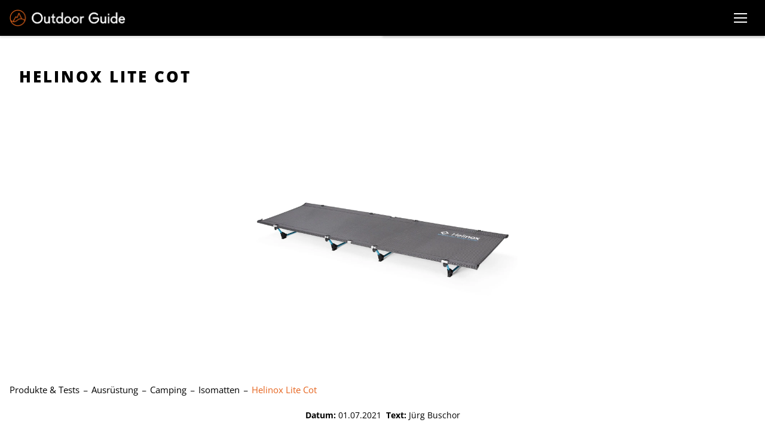

--- FILE ---
content_type: text/html; charset=UTF-8
request_url: https://outdoor-guide.ch/produkte-tests/camping/helinox-lite-cot/
body_size: 14214
content:
    <!DOCTYPE html>
    <html lang="de" xml:lang="de" xmlns="http://www.w3.org/1999/xhtml">
    <head>
        <meta charset="utf-8">
        <meta http-equiv="Content-Type" content="text/html; charset=utf-8" />
        <meta http-equiv="X-UA-Compatible" content="IE=edge">
        <meta name="viewport" content="width=device-width, initial-scale=1">
        <link rel="apple-touch-icon" sizes="57x57" href="https://outdoor-guide.ch/assets/img/fav/apple-icon-57x57.png?v=1.0.0">
        <link rel="apple-touch-icon" sizes="60x60" href="https://outdoor-guide.ch/assets/img/fav/apple-icon-60x60.png?v=1.0.0">
        <link rel="apple-touch-icon" sizes="72x72" href="https://outdoor-guide.ch/assets/img/fav/apple-icon-72x72.png?v=1.0.0">
        <link rel="apple-touch-icon" sizes="76x76" href="https://outdoor-guide.ch/assets/img/fav/apple-icon-76x76.png?v=1.0.0">
        <link rel="apple-touch-icon" sizes="114x114" href="https://outdoor-guide.ch/assets/img/fav/apple-icon-114x114.png?v=1.0.0">
        <link rel="apple-touch-icon" sizes="120x120" href="https://outdoor-guide.ch/assets/img/fav/apple-icon-120x120.png?v=1.0.0">
        <link rel="apple-touch-icon" sizes="144x144" href="https://outdoor-guide.ch/assets/img/fav/apple-icon-144x144.png?v=1.0.0">
        <link rel="apple-touch-icon" sizes="152x152" href="https://outdoor-guide.ch/assets/img/fav/apple-icon-152x152.png?v=1.0.0">
        <link rel="apple-touch-icon" sizes="180x180" href="https://outdoor-guide.ch/assets/img/fav/apple-icon-180x180.png?v=1.0.0">
        <link rel="icon" type="image/png" sizes="192x192"  href="https://outdoor-guide.ch/assets/img/fav/android-icon-192x192.png?v=1.0.0">
        <link rel="icon" type="image/png" sizes="32x32" href="https://outdoor-guide.ch/assets/img/fav/favicon-32x32.png?v=1.0.0">
        <link rel="icon" type="image/png" sizes="96x96" href="https://outdoor-guide.ch/assets/img/fav/favicon-96x96.png?v=1.0.0">
        <link rel="icon" type="image/png" sizes="16x16" href="https://outdoor-guide.ch/assets/img/fav/favicon-16x16.png?v=1.0.0">
        <link rel="manifest" href="https://outdoor-guide.ch/assets/img/fav/manifest.json?v=1.0.0">
        <meta name="msapplication-TileColor" content="#1A3F57">
        <meta name="msapplication-TileImage" content="https://outdoor-guide.ch/assets/img/fav/ms-icon-144x144.png?v=1.0.0">
        <meta name="theme-color" content="#1A3F57">
                <title>Helinox Lite Cot</title>
        <meta name="og:title" content="Helinox Lite Cot"><meta name="robots" content="index, follow"><meta property="og:url" content="https://outdoor-guide.ch/produkte-tests/camping/helinox-lite-cot/"><meta property="og:image" content="https://outdoor-guide.ch/uploads/cache/2021/07/741acd32b5bafa732dfd9d573c92f6e326a449cf-1000.webp"><meta property="og:image:width" content="1000"><meta property="og:image:height" content="1000"><meta name="date" content="2021-07-01"><meta name="author" content="Jürg Buschor">        <script type="application/ld+json">
            {"@context":"https:\/\/schema.org\/","@id":"https:\/\/outdoor-guide.ch\/produkte-tests\/camping\/helinox-lite-cot\/","@type":"Article","headline":"Helinox Lite Cot","image":["https:\/\/outdoor-guide.ch\/uploads\/cache\/2021\/07\/741acd32b5bafa732dfd9d573c92f6e326a449cf-1000.webp"],"datePublished":"2021-07-01T09:54:15+02:00","dateModified":"2023-09-28T07:11:31+02:00","author":{"@type":"Person","name":"J\u00fcrg Buschor"}}        </script>
        <link rel="stylesheet" id="style-css" href="https://outdoor-guide.ch/assets/lib/splide-js/splide-core.min.css?v=3.6.3" type="text/css" media="all">
        <link rel="stylesheet" id="style-css" href="https://outdoor-guide.ch/assets/../style.css?v=1.0.50" type="text/css" media="all">
        <noscript>
            <link rel="stylesheet" id="no-script-css" href="https://outdoor-guide.ch/assets/scss/noscript.css?v=1.0.1" type="text/css" media="all">
        </noscript>
                    <!-- Global site tag (gtag.js) - Google Analytics -->
            <script async src=https://www.googletagmanager.com/gtag/js?id=G-KVZHRLQY9W></script>
            <script>
                window.dataLayer = window.dataLayer || [];
                function gtag(){dataLayer.push(arguments);}
                gtag('js', new Date());
                gtag('config', 'G-KVZHRLQY9W', { 'anonymize_ip': true });
            </script>
                </head>
    <body class="item-detail-site">
    <nav class="wis-main-nav">
        <div class="wis-nav-bg-ovly"></div>
        <div class="wis-nav-ctnr">
            <div class="wis-nav-brnd-ctr">
                <a class="wis-nav-brnd" href="https://outdoor-guide.ch/" title="Outdoor Guide">
                    <img src="https://outdoor-guide.ch/assets/img/logo.png?v=1.0.0" alt="Logo">
                </a>
            </div>
            <div class="wis-nav-menu-ctr">
                <ul id="wis-nav-menu-primary" class="wis-nav-menu">
                    <li class="menu-item">
                        <a href="https://outdoor-guide.ch/aktuelles/">Aktuelles</a>
                    </li>
                    <li class="menu-item">
                        <a href="https://outdoor-guide.ch/produkte-tests/">Produkte & Tests</a>
                        <button class="wis-nav-mob-sub-menu-open">
                            <i class="wis-nav-chevron-right"></i>
                        </button>
                        <div class="wis-nav-sub-menu-ctr">
                            <ul class="wis-nav-sub-menu wis-nav-sub-menu-0">
                                <li class="menu-item wis-nav-mob-sub-menu-back">
                                    <button class="wis-nav-mob-sub-menu-back-btn">
                                        <i class="wis-nav-chevron-left"></i>Zurück
                                    </button>
                                </li>
                                <li class="menu-item">
                                    <a href="https://outdoor-guide.ch/produkte-tests/ausruestung/">Ausrüstung</a>
                                    <button class="wis-nav-mob-sub-menu-open">
                                        <i class="wis-nav-chevron-right"></i>
                                    </button>
                                    <div class="wis-nav-sub-menu-ctr">
                                        <ul class="wis-nav-sub-menu wis-nav-sub-menu-0">
                                            <li class="menu-item wis-nav-mob-sub-menu-back">
                                                <button class="wis-nav-mob-sub-menu-back-btn">
                                                    <i class="wis-nav-chevron-left"></i>Zurück
                                                </button>
                                            </li>
                                            <li class="menu-item">
                                                <a href="https://outdoor-guide.ch/produkte-tests/ausruestung/rucksaecke/">Rucksäcke</a>
                                            </li>
                                            <li class="menu-item">
                                                <a href="https://outdoor-guide.ch/produkte-tests/ausruestung/kletterausruestung/">Kletterausrüstung</a>
                                            </li>
                                            <li class="menu-item">
                                                <a href="https://outdoor-guide.ch/produkte-tests/ausruestung/outdoor-camping/">Camping</a>
                                            </li>
                                            <li class="menu-item">
                                                <a href="https://outdoor-guide.ch/produkte-tests/ausruestung/schneesport/">Schneesport</a>
                                            </li>
                                            <li class="menu-item">
                                                <a href="https://outdoor-guide.ch/produkte-tests/ausruestung/uhren/">Uhren</a>
                                            </li>
                                            <li class="menu-item">
                                                <a href="https://outdoor-guide.ch/produkte-tests/ausruestung/stirnlampen/">Stirnlampen</a>
                                            </li>
                                            <li class="menu-item">
                                                <a href="https://outdoor-guide.ch/produkte-tests/ausruestung/bikes/">Bikes</a>
                                            </li>
                                            <li class="menu-item">
                                                <a href="https://outdoor-guide.ch/produkte-tests/ausruestung/stoecke/">Stöcke</a>
                                            </li>
                                            <li class="menu-item">
                                                <a href="https://outdoor-guide.ch/produkte-tests/ausruestung/brillen/">Brillen</a>
                                            </li>
                                        </ul>
                                    </div>
                                </li>
                                <li class="menu-item">
                                    <a href="https://outdoor-guide.ch/produkte-tests/bekleidung/">Bekleidung</a>
                                    <button class="wis-nav-mob-sub-menu-open">
                                        <i class="wis-nav-chevron-right"></i>
                                    </button>
                                    <div class="wis-nav-sub-menu-ctr">
                                        <ul class="wis-nav-sub-menu wis-nav-sub-menu-0">
                                            <li class="menu-item wis-nav-mob-sub-menu-back">
                                                <button class="wis-nav-mob-sub-menu-back-btn">
                                                    <i class="wis-nav-chevron-left"></i>Zurück
                                                </button>
                                            </li>
                                            <li class="menu-item">
                                                <a href="https://outdoor-guide.ch/produkte-tests/bekleidung/jacken/">Jacken</a>
                                            </li>
                                            <li class="menu-item">
                                                <a href="https://outdoor-guide.ch/produkte-tests/bekleidung/hosen/">Hosen</a>
                                            </li>
                                            <li class="menu-item">
                                                <a href="https://outdoor-guide.ch/produkte-tests/bekleidung/baselayer/">Baselayer</a>
                                            </li>
                                            <li class="menu-item">
                                                <a href="https://outdoor-guide.ch/produkte-tests/bekleidung/socken/">Socken</a>
                                            </li>
                                            <li class="menu-item">
                                                <a href="https://outdoor-guide.ch/produkte-tests/bekleidung/kopfbedeckung/">Kopfbedeckung</a>
                                            </li>
                                            <li class="menu-item">
                                                <a href="https://outdoor-guide.ch/produkte-tests/bekleidung/handschuhe/">Handschuhe</a>
                                            </li>
                                        </ul>
                                    </div>
                                </li>
                                <li class="menu-item">
                                    <a href="https://outdoor-guide.ch/produkte-tests/schuh/">Schuhe</a>
                                    <button class="wis-nav-mob-sub-menu-open">
                                        <i class="wis-nav-chevron-right"></i>
                                    </button>
                                    <div class="wis-nav-sub-menu-ctr">
                                        <ul class="wis-nav-sub-menu wis-nav-sub-menu-0">
                                            <li class="menu-item wis-nav-mob-sub-menu-back">
                                                <button class="wis-nav-mob-sub-menu-back-btn">
                                                    <i class="wis-nav-chevron-left"></i>Zurück
                                                </button>
                                            </li>
                                            <li class="menu-item">
                                                <a href="https://outdoor-guide.ch/produkte-tests/schuh/bergschuhe/">Berg</a>
                                            </li>
                                            <li class="menu-item">
                                                <a href="https://outdoor-guide.ch/produkte-tests/schuh/trekkingschuhe-wanderschuhe/">Trekking & Wandern</a>
                                            </li>
                                            <li class="menu-item">
                                                <a href="https://outdoor-guide.ch/produkte-tests/schuh/skitourenschuhe/">Skitouren</a>
                                            </li>
                                            <li class="menu-item">
                                                <a href="https://outdoor-guide.ch/produkte-tests/schuh/multifunktionsschuhe/">Multifunktion</a>
                                            </li>
                                            <li class="menu-item">
                                                <a href="https://outdoor-guide.ch/produkte-tests/schuh/trailrunningschuhe/">Trailrunning</a>
                                            </li>
                                            <li class="menu-item">
                                                <a href="https://outdoor-guide.ch/produkte-tests/schuh/kletterschuhe/">Klettern</a>
                                            </li>
                                            <li class="menu-item">
                                                <a href="https://outdoor-guide.ch/produkte-tests/schuh/sandalen-wassersportschuhe/">Sandalen & Wassersport</a>
                                            </li>
                                            <li class="menu-item">
                                                <a href="https://outdoor-guide.ch/produkte-tests/schuh/diverse-schuhe/">Diverse</a>
                                            </li>
                                        </ul>
                                    </div>
                                </li>
                                <li class="menu-item">
                                    <a href="https://outdoor-guide.ch/produkte-tests/reisezubehoer/">Reisezubehör</a>
                                    <button class="wis-nav-mob-sub-menu-open">
                                        <i class="wis-nav-chevron-right"></i>
                                    </button>
                                    <div class="wis-nav-sub-menu-ctr">
                                        <ul class="wis-nav-sub-menu wis-nav-sub-menu-0">
                                            <li class="menu-item wis-nav-mob-sub-menu-back">
                                                <button class="wis-nav-mob-sub-menu-back-btn">
                                                    <i class="wis-nav-chevron-left"></i>Zurück
                                                </button>
                                            </li>
                                            <li class="menu-item">
                                                <a href="https://outdoor-guide.ch/produkte-tests/reisezubehoer/elektronik/">Elektronik</a>
                                            </li>
                                            <li class="menu-item">
                                                <a href="https://outdoor-guide.ch/produkte-tests/reisezubehoer/diverses/">Diverses</a>
                                            </li>
                                            <li class="menu-item">
                                                <a href="https://outdoor-guide.ch/produkte-tests/reisezubehoer/buecher-medien/">Bücher</a>
                                            </li>
                                        </ul>
                                    </div>
                                </li>
                                <li class="menu-item">
                                    <a href="https://outdoor-guide.ch/produkte-tests/marken/">Marken</a>
                                </li>
                            </ul>
                        </div>
                    </li>
                    <li class="menu-item">
                        <a href="https://outdoor-guide.ch/wissen/">Wissen</a>
                    </li>
                    <li class="menu-item">
                        <a href="https://outdoor-guide.ch/magazin/">Magazin</a>
                        <button class="wis-nav-mob-sub-menu-open">
                            <i class="wis-nav-chevron-right"></i>
                        </button>
                        <div class="wis-nav-sub-menu-ctr">
                            <ul class="wis-nav-sub-menu wis-nav-sub-menu-0">
                                <li class="menu-item wis-nav-mob-sub-menu-back">
                                    <button class="wis-nav-mob-sub-menu-back-btn">
                                        <i class="wis-nav-chevron-left"></i>Zurück
                                    </button>
                                </li>
                                <li class="menu-item">
                                    <a href="https://outdoor-guide.ch/magazin/reportagen/">Reportagen</a>
                                </li>
                                <li class="menu-item">
                                    <a href="https://outdoor-guide.ch/magazin/menschen/">Menschen</a>
                                </li>
                                <li class="menu-item">
                                    <a href="https://outdoor-guide.ch/magazin/reiseziele/">Reiseziele</a>
                                </li>
                            </ul>
                        </div>
                    </li>
                    <li class="menu-item">
                        <a href="https://outdoor-guide.ch/touren/">Touren</a>
                    </li>
                    <li class="menu-item">
                        <div class="no-clck odp-page-search">
                            <svg xmlns="http://www.w3.org/2000/svg" viewBox="0 0 512 512"><!--!Font Awesome Free 6.7.2 by @fontawesome - https://fontawesome.com License - https://fontawesome.com/license/free Copyright 2025 Fonticons, Inc.--><path d="M416 208c0 45.9-14.9 88.3-40 122.7L502.6 457.4c12.5 12.5 12.5 32.8 0 45.3s-32.8 12.5-45.3 0L330.7 376c-34.4 25.2-76.8 40-122.7 40C93.1 416 0 322.9 0 208S93.1 0 208 0S416 93.1 416 208zM208 352a144 144 0 1 0 0-288 144 144 0 1 0 0 288z"/></svg>
                        </div>
                    </li>
                </ul>
            </div>
            <div id="wis-main-nav-trggr" class="">
                <div class="wis-main-nav-trggr-icn">
                    <div class="wis-main-nav-slice"></div>
                </div>
            </div>
        </div>
    </nav>
            <header class=" og-detail-page-header" style="">
            <div class="wis-hdr-bg-ctr wis-hdr-bg-prllx-slwd">
                        <div class="wis-lzload-img-ctr wis-img-ps-cntn" >
            <div class="wis-lzload-img-wrppr">
                                    <img class="wis-lzload-img" data-srcset="https://outdoor-guide.ch/uploads/cache/2021/07/741acd32b5bafa732dfd9d573c92f6e326a449cf-500.webp 500w, https://outdoor-guide.ch/uploads/cache/2021/07/741acd32b5bafa732dfd9d573c92f6e326a449cf-1000.webp 1000w, https://outdoor-guide.ch/uploads/cache/2021/07/741acd32b5bafa732dfd9d573c92f6e326a449cf-1500.webp 1500w, https://outdoor-guide.ch/uploads/cache/2021/07/741acd32b5bafa732dfd9d573c92f6e326a449cf.webp 2000w" style="object-position:center center; " alt="Helinox Lite Cot" title="Helinox Lite Cot"/>
                    <div class="wis-lzload-img-plchldr wis-lzload-img-plchldr-img" style="">
                        <img class="wis-lzload-img-plchldr" src="[data-uri]" style="object-position:center center; " alt="Helinox Lite Cot" title="Helinox Lite Cot" />
                    </div>
                    <img class="wis-lzload-img wis-lzload-img-ns" src="https://outdoor-guide.ch/uploads/cache/2021/07/741acd32b5bafa732dfd9d573c92f6e326a449cf.webp" style="object-position:center center; " alt="Helinox Lite Cot" title="Helinox Lite Cot"/>
                    
            </div>
        </div>
                    </div>
            <div class="odp-brdcrmb-ctr">
                <div class="odp-brdcrmb-ctr-innr">
                                        <ol class="odp-breadcrumb-nav" itemscope="" itemtype="https://schema.org/BreadcrumbList">
                                                    <li itemprop="itemListElement" itemscope="" itemtype="https://schema.org/ListItem" class=" ">
                                <a href="https://outdoor-guide.ch/produkte-tests/" title="Produkte & Tests" itemprop="item">
                                    <span itemprop="name">Produkte & Tests</span>
                                </a>
                                <meta itemprop="position" content="1">
                            </li>
                                                        <li itemprop="itemListElement" itemscope="" itemtype="https://schema.org/ListItem" class=" ">
                                <a href="https://outdoor-guide.ch/produkte-tests/ausruestung/" title="Ausrüstung" itemprop="item">
                                    <span itemprop="name">Ausrüstung</span>
                                </a>
                                <meta itemprop="position" content="2">
                            </li>
                                                        <li itemprop="itemListElement" itemscope="" itemtype="https://schema.org/ListItem" class=" ">
                                <a href="https://outdoor-guide.ch/produkte-tests/ausruestung/outdoor-camping/" title="Camping" itemprop="item">
                                    <span itemprop="name">Camping</span>
                                </a>
                                <meta itemprop="position" content="3">
                            </li>
                                                        <li itemprop="itemListElement" itemscope="" itemtype="https://schema.org/ListItem" class=" ">
                                <a href="https://outdoor-guide.ch/produkte-tests/ausruestung/outdoor-camping/isomatten/" title="Isomatten" itemprop="item">
                                    <span itemprop="name">Isomatten</span>
                                </a>
                                <meta itemprop="position" content="4">
                            </li>
                                                        <li itemprop="itemListElement" itemscope="" itemtype="https://schema.org/ListItem" class=" odp-nav-itm-active">
                                <a href="https://outdoor-guide.ch/produkte-tests/camping/helinox-lite-cot/" title="Helinox Lite Cot" itemprop="item">
                                    <span itemprop="name">Helinox Lite Cot</span>
                                </a>
                                <meta itemprop="position" content="5">
                            </li>
                            
                    </ol>
                                    </div>
            </div>
                            <div class="og-author_photo-ctr">
                    <div class="og-author_photo-ctr-innr">
                        &nbsp;<b>Datum:</b>&nbsp;<span>01.07.2021</span>&nbsp;&nbsp;<b>Text:</b>&nbsp;<span>Jürg Buschor</span>&nbsp;                    </div>
                </div>
                            <div class="wis-hdr-ttl-ctr">
                <div class="wis-hdr-ttl-cnt-ctr">
                    <h1 class="wis-hdr-ttl">Helinox Lite Cot</h1>
                </div>
            </div>
        </header>
            <div class="odp-search-modal">
        <div class="odp-search-modal-cnt">
            <form class="odp-search-ctr" method="get" action="https://outdoor-guide.ch/suchen/">
                <input name="value" class="odp-search" placeholder="Suchen">
                <button type="button" class="odp-search-modal-close"><i class="fa-sharp fa-regular fa-circle-xmark"></i></button>
            </form>
            <div class="odp-search-info">Drücken Sie die Eingabetaste zum Suchen</div>
        </div>
    </div>
        <main>
        <section>
            <div class="wis-cnt-row wis-cnt-row-wdth-l">
                <div class="wis-cnt-row-innr">
                    <div class="wis-cnt-col wis-cnt-col-66 og-product-detail-lft-col">
                        <div class="wis-cnt-col-innr">
                            <div class="wis-cnt-ce-ctr wis-cnt-ce-txt">
                                <div class="wis-cnt-ce og-cnt-page-title">
                                    Helinox Lite Cot                                </div>
                            </div>
                            <div class="wis-cnt-ce-ctr og-short-info">
                                                                    <div class="og-short-info-block og-short-info-block-highlight">
                                        <p class="og-short-info-block-ttl">Ausprobiert</p>
                                    </div>
                                                                        <div class="og-short-info-block">
                                        <p class="og-short-info-block-ttl">Hersteller:&nbsp;</p>
                                        <a class="og-short-info-block-txt" href="https://outdoor-guide.ch/produkte-tests/marken/helinox/">
                                            Helinox                                        </a>
                                    </div>
                                                                        <div class="og-short-info-block">
                                        <p class="og-short-info-block-ttl">Preis:&nbsp;</p>
                                        <p class="og-short-info-block-txt">
                                            279.90 CHF | 249.95 EUR                                        </p>
                                    </div>
                                                                </div>
                            <div class="wis-cnt-ce-ctr wis-cnt-ce-row">
                                <div class="odp-content-container og-cnt-ctr odp-be-editor-content-ctr"><div class="odp-cnt-row"><div class="odp-cnt-col og-cnt-col-100"><div class="odp-cnt-ele-container"><div class="odp-cnt-item" id="odp-be-editor-1596298571506" style="position: relative;">Feldbetten spielen in unseren Breitengraden kaum eine Rolle. Wieso eigentlich nicht? Das fragt man sich spätestens dann, wenn man das Lite Cot des südkoreanischen Outdoor-Spezialisten Helinox getestet hat. Gestänge zusammenstecken, durch die Textillaschen ziehen und schliesslich noch die vier Beine einspannen, fertig! Das dauert mit etwas Routine keine Minute. Das Robuste Gewebe ist zwar straff gespannt, bietet aber trotzdem einen hohen Liegekomfort, v.a. für Rückenschläfer. Bauch- und Seitenschläfer testen vor dem Kauf besser aus, ob ihnen die Liegebreite von 60 Zentimetern reicht. Anders als luftbefüllte Matten, ist das Lite Cot praktisch unkapputbar. Die Liegefläche ist in rund 13 Zentimetern Höhe, kleinere Bodenunebenheiten haben überhaupt keinen Einfluss auf den Liegekomfort. Einziger Nachteil dieses modernen Feldbetts: Die Luft kann unter der Liegefläche frei zirkulieren, entsprechend bietet das Produkt kaum Isolation. In den Übergangsjahreszeiten oder im Winter kann man etwas Abhilfe schaffen, in dem man eine dünne Schaumstoffmatte darauf legt. Die Liegefläche ist 185 cm lang und 60 cm breit. Das Packmass des mobilen Betts ist 60 x 13 cm, die ausgewiesene Tragkraft 120 kg. Leichte Luftmatrazen standen bisher auf der Redaktion hoch im Kurs, die robuste und trotzdem einigermassen leichte Lite Cot hat aber einige Testerinnen und Tester schwer ins Grübeln gebracht. Das Feldbett ist in zwei Farben erhältlich.</div></div></div></div></div>                            </div>
                                                    </div>
                    </div>
                                            <div class="wis-cnt-col wis-cnt-col-33">
                            <div class="wis-cnt-col-innr">
                                <div class="wis-cnt-ce-ctr">
                                    <div class="wis-cnt-ce-ctr og-info-box">
                                        <div class="og-info-box-cnt-ctr">
                                            <div class="og-info-box-title">Produktdaten</div>
                                            <dl class="og-info-box-cnt">
                                                        <dt class="og-info-box-cnt-block-ttl">Produktbezeichnung</dt>
        <dd class="og-info-box-cnt-block-txt">Lite Cot</dd>
                <dt class="og-info-box-cnt-block-ttl">Produktkategorien</dt>
        <dd class="og-info-box-cnt-block-txt"><span><a href="https://outdoor-guide.ch/produkte-tests/ausruestung/outdoor-camping/isomatten/" title='Isomatten'>Isomatten</a></span>, <span><a href="https://outdoor-guide.ch/produkte-tests/ausruestung/outdoor-camping/haengematten-und-campingmoebel/" title='Hängematten'>Hängematten</a></span></dd>
                <dt class="og-info-box-cnt-block-ttl">Hersteller-Webseite</dt>
        <dd class="og-info-box-cnt-block-txt"><a href="https://helinox.eu/de/products/lite-cot?_pos=1&_sid=412d3a55e&_ss=r?&variant=39395032137806" target='_blank' title='https://helinox.eu/de/products/lite-cot?_pos=1&_sid=412d3a55e&_ss=r?&variant=39395032137806'>https://helinox.eu/de/products/lite-cot?_pos=1&_sid=412d3a55e&_ss=r?&variant=39395032137806</a></dd>
                <dt class="og-info-box-cnt-block-ttl">Gesamtgewicht</dt>
        <dd class="og-info-box-cnt-block-txt">1245g (inkl. Packbeutel)</dd>
                <dt class="og-info-box-cnt-block-ttl">Herstellungsland</dt>
        <dd class="og-info-box-cnt-block-txt">Vietnam</dd>
                <dt class="og-info-box-cnt-block-ttl">Verwendete Materialien</dt>
        <dd class="og-info-box-cnt-block-txt">Aluminium (DAC TH72M), Polyamid (Ripstop)</dd>
                                                    </dl>
                                        </div>
                                    </div>
                                </div>
                            </div>
                        </div>
                        
                </div>
            </div>
                        <div class="wis-cnt-row wis-cnt-row-0 wis-cnt-row-pad-tp-l">
                <div class="wis-cnt-row-innr"></div>
            </div>
                <div class="wis-cnt-row wis-cnt-row-0 wis-cnt-row-pad-tp-l">
        <div class="wis-cnt-row-innr"></div>
    </div>
    <div class="wis-cnt-row wis-cnt-row-wdth-l">
        <div class="wis-cnt-row-innr">
            <div class="wis-cnt-col wis-cnt-col-100">
                <div class="wis-cnt-col-innr">
                    <ul class="wis-cnt-ce-ctr odp-tag-cloud">
                                                            <a class="odp-tag" href="https://outdoor-guide.ch/produkte-tests/marken/helinox/" title="Helinox">
                                        Helinox                                    </a>
                                                                        <a class="odp-tag" href="https://outdoor-guide.ch/tags/camping/" title="Camping">
                                        Camping                                    </a>
                                                        </ul>
                </div>
            </div>
        </div>
    </div>
            </section>
        <section>
            <div class="wis-cnt-row wis-cnt-row-0 wis-cnt-row-pad-tp-l">
                <div class="wis-cnt-row-innr"></div>
            </div>
                    <div class="wis-cnt-row wis-cnt-row-wdth-l">
            <div class="wis-cnt-row-innr">
                <div class="wis-cnt-col wis-cnt-col-100">
                    <div class="wis-cnt-col-innr">
                        <div class="wis-cnt-ce-ctr odp-more-posts-title">
                            <div class="wis-cnt-ce">
                                Empfohlen für dich
                            </div>
                        </div>
                        <div class="wis-cnt-row wis-cnt-row-0 wis-cnt-row-pad-tp-m">
                            <div class="wis-cnt-row-innr"></div>
                        </div>
                        <div class="wis-cnt-ce-ctr odp-post-box-list-ctr">
                            <ul class="wis-cnt-ce-ctr odp-post-box-list">
                                        <li class="odp-post-box ">
            <a class="odp-post-box-url" href="https://outdoor-guide.ch/produkte-tests/diverse-ausruestung/thule-easyfold3-fahrradtraeger/" title="Thule EasyFold3 Fahrradträger">
                <div class="odp-post-box-img-ctr">
                                <div class="wis-lzload-img-ctr wis-img-ps-cntn" >
                <div class="wis-lzload-img-wrppr">
                    <div class="wis-lzload-img" data-bg-srcset="https://outdoor-guide.ch/uploads/cache/2025/07/87553e8a65c5877a7098323ff8f8656cc6e8da9b76412ab8469e85e879a08767-500.webp 500w, https://outdoor-guide.ch/uploads/cache/2025/07/87553e8a65c5877a7098323ff8f8656cc6e8da9b76412ab8469e85e879a08767-1000.webp 1000w, https://outdoor-guide.ch/uploads/cache/2025/07/87553e8a65c5877a7098323ff8f8656cc6e8da9b76412ab8469e85e879a08767-1500.webp 1500w, https://outdoor-guide.ch/uploads/cache/2025/07/87553e8a65c5877a7098323ff8f8656cc6e8da9b76412ab8469e85e879a08767.webp 2000w"
                         style="background-position:center center; "></div>
                    <div class="wis-lzload-img-plchldr"
                         style="background-image: url('[data-uri]'); background-position:center center; "></div>
                    <div class="wis-lzload-img wis-lzload-img-ns"
                         style="background-image: url('https://outdoor-guide.ch/uploads/cache/2025/07/87553e8a65c5877a7098323ff8f8656cc6e8da9b76412ab8469e85e879a08767.webp'); background-position:center center; "></div>
                </div>
            </div>
            <div class='odp-post-box-tag-ctr'><div class="odp-post-box-post-product-test-type">Ausprobiert</div><div class="odp-post-box-post-product-category">Diverses</div></div>                </div>
                <div class="odp-post-box-cnt-ctr">
                    <div class="odp-post-box-title">
                        Thule EasyFold3 Fahrradträger                    </div>
                    <div class="odp-post-box-teaser">
                        Der Thule EasyFold 3 geniesst in der Welt der Fahrradträger einen ausgezeichneten Ruf. Das bewährte Modell wurde neu aufgelegt und in vielen Details sinnvoll verbessert. [..]                    </div>
                </div>
            </a>
        </li>
                <li class="odp-post-box ">
            <a class="odp-post-box-url" href="https://outdoor-guide.ch/produkte-tests/rucksaecke/rab-hyperon-65-nd/" title="Rab Hyperon 65 ND">
                <div class="odp-post-box-img-ctr">
                                <div class="wis-lzload-img-ctr wis-img-ps-cntn" >
                <div class="wis-lzload-img-wrppr">
                    <div class="wis-lzload-img" data-bg-srcset="https://outdoor-guide.ch/uploads/cache/2025/09/289b20720499e01a0709d6d5d743d7cbc3b71905c0c7f441719c3829a6f6f670-500.webp 500w, https://outdoor-guide.ch/uploads/cache/2025/09/289b20720499e01a0709d6d5d743d7cbc3b71905c0c7f441719c3829a6f6f670-1000.webp 1000w, https://outdoor-guide.ch/uploads/cache/2025/09/289b20720499e01a0709d6d5d743d7cbc3b71905c0c7f441719c3829a6f6f670-1500.webp 1500w, https://outdoor-guide.ch/uploads/cache/2025/09/289b20720499e01a0709d6d5d743d7cbc3b71905c0c7f441719c3829a6f6f670.webp 2000w"
                         style="background-position:center center; "></div>
                    <div class="wis-lzload-img-plchldr"
                         style="background-image: url('[data-uri]'); background-position:center center; "></div>
                    <div class="wis-lzload-img wis-lzload-img-ns"
                         style="background-image: url('https://outdoor-guide.ch/uploads/cache/2025/09/289b20720499e01a0709d6d5d743d7cbc3b71905c0c7f441719c3829a6f6f670.webp'); background-position:center center; "></div>
                </div>
            </div>
            <div class='odp-post-box-tag-ctr'><div class="odp-post-box-post-product-test-type">Getestet</div><div class="odp-post-box-post-product-category">Trekkingrucksäcke</div></div>                </div>
                <div class="odp-post-box-cnt-ctr">
                    <div class="odp-post-box-title">
                        Rab Hyperon 65 ND                    </div>
                    <div class="odp-post-box-teaser">
                        Der Rab Hyperon 65 ND ist ein Trekkingrucksack für Mehrtagestouren mit viel Gepäck, der als ND-Version (Narrow Dimensions) speziell für schmalere Träger konzipiert [..]                    </div>
                </div>
            </a>
        </li>
                <li class="odp-post-box ">
            <a class="odp-post-box-url" href="https://outdoor-guide.ch/produkte-tests/camping/sea-to-summit-hamelin/" title="Sea to Summit Hamelin -1°C">
                <div class="odp-post-box-img-ctr">
                                <div class="wis-lzload-img-ctr wis-img-ps-cntn" >
                <div class="wis-lzload-img-wrppr">
                    <div class="wis-lzload-img" data-bg-srcset="https://outdoor-guide.ch/uploads/cache/2025/11/1cc158bba6c92ce44f7eec38151c4c26dca17e125a47ff2594fb7a79f012564c-500.webp 500w, https://outdoor-guide.ch/uploads/cache/2025/11/1cc158bba6c92ce44f7eec38151c4c26dca17e125a47ff2594fb7a79f012564c-1000.webp 1000w, https://outdoor-guide.ch/uploads/cache/2025/11/1cc158bba6c92ce44f7eec38151c4c26dca17e125a47ff2594fb7a79f012564c-1500.webp 1500w, https://outdoor-guide.ch/uploads/cache/2025/11/1cc158bba6c92ce44f7eec38151c4c26dca17e125a47ff2594fb7a79f012564c.webp 2000w"
                         style="background-position:center center; "></div>
                    <div class="wis-lzload-img-plchldr"
                         style="background-image: url('[data-uri]'); background-position:center center; "></div>
                    <div class="wis-lzload-img wis-lzload-img-ns"
                         style="background-image: url('https://outdoor-guide.ch/uploads/cache/2025/11/1cc158bba6c92ce44f7eec38151c4c26dca17e125a47ff2594fb7a79f012564c.webp'); background-position:center center; "></div>
                </div>
            </div>
            <div class='odp-post-box-tag-ctr'><div class="odp-post-box-post-product-test-type">Getestet</div><div class="odp-post-box-post-product-category">Schlafsäcke</div></div>                </div>
                <div class="odp-post-box-cnt-ctr">
                    <div class="odp-post-box-title">
                        Sea to Summit Hamelin -1°C                    </div>
                    <div class="odp-post-box-teaser">
                        Mit dem Hamelin bringt Sea to Summit einen technischen, geräumigen und komfortablen Kunstfaserschlafsack auf den Markt, der durch seine vielen Details überzeugt. Die [..]                    </div>
                </div>
            </a>
        </li>
                <li class="odp-post-box ">
            <a class="odp-post-box-url" href="https://outdoor-guide.ch/produkte-tests/camping/sea-to-summit-frontier-ultralight-c/" title="Sea to Summit Frontier Ultralight Collapsible One Pot Cook Set">
                <div class="odp-post-box-img-ctr">
                                <div class="wis-lzload-img-ctr wis-img-ps-cntn" >
                <div class="wis-lzload-img-wrppr">
                    <div class="wis-lzload-img" data-bg-srcset="https://outdoor-guide.ch/uploads/cache/2025/07/e54daeb5f682c3f8e2db1e5662218813d4f4b23619786517f48782cb059a0d14-500.webp 500w, https://outdoor-guide.ch/uploads/cache/2025/07/e54daeb5f682c3f8e2db1e5662218813d4f4b23619786517f48782cb059a0d14-1000.webp 1000w, https://outdoor-guide.ch/uploads/cache/2025/07/e54daeb5f682c3f8e2db1e5662218813d4f4b23619786517f48782cb059a0d14-1500.webp 1500w, https://outdoor-guide.ch/uploads/cache/2025/07/e54daeb5f682c3f8e2db1e5662218813d4f4b23619786517f48782cb059a0d14.webp 2000w"
                         style="background-position:center center; "></div>
                    <div class="wis-lzload-img-plchldr"
                         style="background-image: url('[data-uri]'); background-position:center center; "></div>
                    <div class="wis-lzload-img wis-lzload-img-ns"
                         style="background-image: url('https://outdoor-guide.ch/uploads/cache/2025/07/e54daeb5f682c3f8e2db1e5662218813d4f4b23619786517f48782cb059a0d14.webp'); background-position:center center; "></div>
                </div>
            </div>
            <div class='odp-post-box-tag-ctr'><div class="odp-post-box-post-product-test-type">Entdeckt</div><div class="odp-post-box-post-product-category">Hygiene & Nahrung</div></div>                </div>
                <div class="odp-post-box-cnt-ctr">
                    <div class="odp-post-box-title">
                        Sea to Summit Frontier Ultralight Collapsible One Pot Cook Set                    </div>
                    <div class="odp-post-box-teaser">
                        Das Sea to Summit Frontier Ultralight Collapsible One Pot Cook Set (1 L, 3-teilig) ist ein kompaktes Kochset für Wandern, Trekking oder Radtouren. Bei einem Gewicht von [..]                    </div>
                </div>
            </a>
        </li>
                                    </ul>
                        </div>
                    </div>
                </div>
            </div>
        </div>
                        <div class="wis-cnt-row wis-cnt-row-0 wis-cnt-row-pad-tp-l">
                <div class="wis-cnt-row-innr"></div>
            </div>
        </section>
    </main>
    <footer class="">
        <div class="wis-footer-ctr">
            <div class="wis-footer-cpyrght-ctr">
                <span>&copy; 2026 Outdoor Publishing GmbH </span>
            </div>
            <div class="wis-footer-nav-ctr">
                <div class="menu-footer-container">
                    <ul id="wis-nav-menu-footer" class="wis-footer-nav-menu-ctr">
                        <li class="menu-item">
                            <a href="https://outdoor-guide.ch/kontakt/">Kontakt</a>
                        </li>
                        <li class="menu-item">
                            <a href="https://outdoor-publishing.com/datenschutz/">Datenschutz</a>
                        </li>
                        <li class="menu-item">
                            <a href="https://outdoor-guide.ch/impressum/">Impressum</a>
                        </li>
                    </ul>
                </div>
            </div>
        </div>
    </footer>
    <script src="https://outdoor-guide.ch/assets/lib/jquery-3.6.0/jquery-3.6.0.min.js?v=3.6.0"></script>
    <script src="https://outdoor-guide.ch/assets/js/wis-lazyload.js?v=1.0.2"></script>
    <script src="https://outdoor-guide.ch/assets/lib/rellax/rellax.js?v=1.0.0"></script>
    <script src="https://outdoor-guide.ch/assets/lib/splide-js/splide.min.js?v=3.6.3"></script>
    <script src="https://outdoor-guide.ch/assets/js/main.js?v=2.0.10"></script>
    <script src="https://outdoor-guide.ch/assets/js/stat.js?v=1.0.10"></script>
    <script type="text/javascript">
        let WIS_JS_VARS = {"wis-ajax-urls":{"get":"https:\/\/outdoor-guide.ch\/ajax\/"},"wis-stat-urls":{"get":"https:\/\/outdoor-guide.ch\/stat\/"}};
    </script>
        </body>
    </html>


--- FILE ---
content_type: text/css
request_url: https://outdoor-guide.ch/style.css?v=1.0.50
body_size: 17086
content:
@charset "UTF-8";
/*** clean start - basic global adjustments ***/
*,
:before,
:after {
  -webkit-box-sizing: border-box;
  -moz-box-sizing: border-box;
  box-sizing: border-box;
}

html {
  font-size: 18px;
}
@media screen and (max-width: 1023px) {
  html {
    font-size: 16px;
  }
}

body {
  display: flex;
  flex-direction: column;
  margin: 80px 0 0 0;
  -webkit-font-smoothing: antialiased;
  color: #000000;
  font-family: "Open Sans";
  font-size: 1rem;
  font-weight: normal;
  line-height: 1.25;
  background-color: #FFFFFF;
  min-height: calc(100vh - 80px);
}
@media screen and (max-width: 782px) {
  body {
    font-size: 0.9rem;
  }
}
@media screen and (max-width: 1023px) {
  body {
    margin: 60px 0 0 0;
  }
}
body.admin-bar {
  min-height: calc(100vh - 80px - 32px);
}
body.admin-bar .wis-main-nav {
  margin-top: 32px;
}
@media screen and (max-width: 782px) {
  body.admin-bar .wis-main-nav {
    margin-top: 46px;
  }
}
body.admin-bar header.wis-hdr-fh {
  height: calc(100vh - 80px - 32px);
}
body.admin-bar main {
  min-height: calc(100vh - 80px - 32px);
}
body.admin-bar.nav-open .wis-main-nav .wis-nav-container .menu-wrap {
  top: calc(80px + 32px);
}
@media screen and (max-width: 782px) {
  body.admin-bar.nav-open .wis-main-nav .wis-nav-container .menu-wrap {
    top: calc(80px + 46px);
  }
}
@media screen and (max-width: 600px) {
  body #wpadminbar {
    position: fixed;
  }
}

main {
  display: block;
  position: relative;
  width: 100%;
  min-height: calc(100vh - 80px);
  padding: 0;
}

section {
  padding: 40px;
}

footer {
  display: block;
  margin: auto 0 0 0;
  padding: 0;
  width: 100%;
  position: relative;
  background-color: #000000;
}
footer .wis-footer-ctr {
  display: flex;
  justify-content: space-between;
  align-items: center;
  margin-left: auto;
  margin-right: auto;
  height: 100%;
}
@media screen and (min-width: 783px) {
  footer .wis-footer-ctr {
    max-width: calc(1800px + 2 * 40px);
    padding: 0 40px;
  }
}
@media screen and (max-width: 782px) {
  footer .wis-footer-ctr {
    max-width: calc(850px + 2 * 20px);
    padding: 0 20px;
  }
}
footer .wis-footer-ctr .wis-footer-cpyrght-ctr {
  position: relative;
  display: block;
  height: 100%;
  color: #FFFFFF;
  font-family: "Open Sans";
  font-weight: normal;
  font-size: 1rem;
}
footer .wis-footer-ctr #wis-nav-menu-footer {
  display: flex;
  flex-wrap: wrap;
  justify-content: flex-end;
  padding: 0;
  margin: 0;
}
@media screen and (min-width: 1024px) {
  footer .wis-footer-ctr #wis-nav-menu-footer {
    align-items: center;
  }
}
footer .wis-footer-ctr #wis-nav-menu-footer li.menu-item {
  display: block;
  padding: 20px 10px;
}
footer .wis-footer-ctr #wis-nav-menu-footer li.menu-item:last-child {
  padding-right: 0;
}
footer .wis-footer-ctr #wis-nav-menu-footer li.menu-item a {
  display: block;
  position: relative;
  color: #FFFFFF;
  font-family: "Open Sans";
  font-weight: normal;
  font-size: 0.8rem;
  line-height: 1;
  text-decoration: none;
  letter-spacing: 0.4px;
  transition: all 0.3s ease-in-out;
}
@media screen and (min-width: 1024px) {
  footer .wis-footer-ctr #wis-nav-menu-footer li.menu-item a:before, footer .wis-footer-ctr #wis-nav-menu-footer li.menu-item a:after {
    content: "";
    position: absolute;
    width: 0;
    height: 1px;
    bottom: -4px;
    background-color: #FFFFFF;
    visibility: hidden;
    transition: all 0.3s ease-in-out;
    z-index: 1;
    left: 50%;
  }
}
footer .wis-footer-ctr #wis-nav-menu-footer li.menu-item a:hover:before, footer .wis-footer-ctr #wis-nav-menu-footer li.menu-item a:hover:after {
  visibility: visible;
  width: 50%;
}
footer .wis-footer-ctr #wis-nav-menu-footer li.menu-item a:hover:after {
  left: 0;
}

.wis-main-nav {
  display: block;
  position: fixed;
  top: 0;
  left: 0;
  right: 0;
  z-index: 1200;
  transition: padding 0.5s ease-in-out;
}
.wis-main-nav.wis-main-nav-va-tp .wis-nav-ctr {
  align-items: flex-start;
}
.wis-main-nav.wis-main-nav-va-cntr .wis-nav-ctnr {
  align-items: center;
}
.wis-main-nav .wis-nav-bg-ovly {
  position: absolute;
  top: 0;
  right: 0;
  bottom: 0;
  left: 0;
  background-color: #000000;
  box-shadow: 0 3px 3px rgba(0, 0, 0, 0.1);
  z-index: 2;
}
.wis-main-nav .wis-nav-chevron-right,
.wis-main-nav .wis-nav-chevron-left {
  display: inline-block;
  width: 22px;
  height: 22px;
  border: 2px solid transparent;
  border-radius: 100px;
  background: transparent;
  position: relative;
  line-height: 0;
  color: inherit;
}
.wis-main-nav .wis-nav-chevron-right:after,
.wis-main-nav .wis-nav-chevron-left:after {
  content: "";
  display: block;
  position: absolute;
  width: 10px;
  height: 10px;
  border-bottom: 2px solid;
  border-right: 2px solid;
  transform: rotate(-45deg);
  right: 6px;
  top: 4px;
}
.wis-main-nav .wis-nav-chevron-right.wis-nav-chevron-left:after,
.wis-main-nav .wis-nav-chevron-left.wis-nav-chevron-left:after {
  transform: rotate(135deg);
}
.wis-main-nav .wis-nav-mob-sub-menu-open {
  position: absolute;
  top: 0;
  right: 0;
  bottom: 0;
  border: 0;
  border-radius: 0;
  padding: 0 15px;
  cursor: pointer;
  color: #FFFFFF;
  z-index: 1;
  background: transparent;
  display: none;
  line-height: 1;
}
@media screen and (max-width: 1400px) {
  .wis-main-nav .wis-nav-mob-sub-menu-open {
    display: block;
    color: #FFFFFF;
  }
}
.wis-main-nav .wis-nav-mob-sub-menu-back-btn {
  border: 0;
  border-radius: 0;
  width: 100%;
  text-align: left;
  padding: 0 15px 0 30px;
  cursor: pointer;
  color: #FFFFFF;
  z-index: 1;
  background: transparent;
  position: relative;
  font-family: "Open Sans";
  font-weight: 600;
  font-size: 1rem;
  line-height: 1;
  text-decoration: none;
  letter-spacing: 0.4px;
  text-transform: uppercase;
  transition: all 0.3s ease-in-out;
  display: none;
}
@media screen and (max-width: 1400px) {
  .wis-main-nav .wis-nav-mob-sub-menu-back-btn {
    display: block;
  }
}
.wis-main-nav .wis-nav-mob-sub-menu-back-btn:hover {
  color: #000000;
}
.wis-main-nav .wis-nav-mob-sub-menu-back-btn .wis-nav-chevron-left {
  display: block;
  position: absolute;
  top: -1px;
  left: 0;
  bottom: 0;
}
.wis-main-nav .wis-nav-ctnr {
  display: flex;
  justify-content: space-between;
  align-items: flex-end;
  margin-left: auto;
  margin-right: auto;
  height: 80px;
}
@media screen and (min-width: 1401px) {
  .wis-main-nav .wis-nav-ctnr {
    max-width: calc(1800px + 2 * 15px);
    padding: 0 15px;
  }
}
@media screen and (max-width: 1400px) {
  .wis-main-nav .wis-nav-ctnr {
    max-width: 100%;
    padding: 0 15px;
    height: 60px;
  }
}
.wis-main-nav .wis-nav-ctnr .wis-nav-brnd-ctr {
  position: relative;
  margin-right: auto;
  display: flex;
  align-items: flex-end;
  z-index: 3;
  height: 80px;
}
@media screen and (max-width: 1400px) {
  .wis-main-nav .wis-nav-ctnr .wis-nav-brnd-ctr {
    height: 60px;
  }
}
.wis-main-nav .wis-nav-ctnr .wis-nav-brnd-ctr .wis-nav-brnd {
  display: block;
  position: relative;
  transition: all 0.5s ease-in-out;
  height: 100%;
  padding: 15px 0;
}
.wis-main-nav .wis-nav-ctnr .wis-nav-brnd-ctr .wis-nav-brnd > img {
  transition: all 0.5s ease-in-out;
  height: 100%;
}
.wis-main-nav .wis-nav-ctnr .wis-nav-menu-ctr {
  display: block;
  position: relative;
  margin-left: auto;
  margin-right: -15px;
}
@media screen and (max-width: 1400px) {
  .wis-main-nav .wis-nav-ctnr .wis-nav-menu-ctr {
    position: fixed;
    right: 15px;
    bottom: 0;
    top: 60px;
    overflow-x: hidden;
    overflow-y: auto;
    background-color: #e6641e;
    box-shadow: 0 3px 3px rgba(0, 0, 0, 0.1);
    width: 50%;
    display: flex;
    flex-direction: column;
    transform: translateY(-100%);
    transition: all 1s ease-in-out;
    z-index: 1;
    padding: 15px;
  }
}
@media screen and (max-width: 782px) {
  .wis-main-nav .wis-nav-ctnr .wis-nav-menu-ctr {
    width: 100%;
  }
}
.wis-main-nav .wis-nav-ctnr .wis-nav-menu-ctr .wis-nav-menu {
  display: flex;
  flex-wrap: wrap;
  justify-content: flex-end;
  padding: 0;
  margin: 0;
  list-style: none;
  position: relative;
}
@media screen and (min-width: 1401px) {
  .wis-main-nav .wis-nav-ctnr .wis-nav-menu-ctr .wis-nav-menu {
    align-items: center;
  }
}
@media screen and (max-width: 1400px) {
  .wis-main-nav .wis-nav-ctnr .wis-nav-menu-ctr .wis-nav-menu {
    flex-direction: column;
    justify-content: center;
    width: 100%;
  }
}
.wis-main-nav .wis-nav-ctnr .wis-nav-menu-ctr .wis-nav-menu li.menu-item {
  z-index: 3;
  display: block;
  position: relative;
  padding: 0 22.5px;
}
@media screen and (min-width: 1401px) {
  .wis-main-nav .wis-nav-ctnr .wis-nav-menu-ctr .wis-nav-menu li.menu-item {
    position: relative;
  }
}
@media screen and (max-width: 1400px) {
  .wis-main-nav .wis-nav-ctnr .wis-nav-menu-ctr .wis-nav-menu li.menu-item {
    border-bottom: 1px solid #000000;
    padding: 15px 60px 15px 22.5px;
    z-index: auto;
  }
  .wis-main-nav .wis-nav-ctnr .wis-nav-menu-ctr .wis-nav-menu li.menu-item:last-of-type {
    border: none;
  }
}
.wis-main-nav .wis-nav-ctnr .wis-nav-menu-ctr .wis-nav-menu li.menu-item div.no-clck {
  cursor: default;
}
.wis-main-nav .wis-nav-ctnr .wis-nav-menu-ctr .wis-nav-menu li.menu-item a, .wis-main-nav .wis-nav-ctnr .wis-nav-menu-ctr .wis-nav-menu li.menu-item div.no-clck {
  display: inline-block;
  position: relative;
  color: #FFFFFF;
  font-family: "Open Sans";
  font-weight: 600;
  font-size: 1rem;
  line-height: 1;
  padding: 0;
  text-decoration: none;
  letter-spacing: 0.4px;
  text-transform: uppercase;
  transition: all 0.3s ease-in-out;
  z-index: 3;
}
@media screen and (min-width: 1401px) {
  .wis-main-nav .wis-nav-ctnr .wis-nav-menu-ctr .wis-nav-menu li.menu-item a:before, .wis-main-nav .wis-nav-ctnr .wis-nav-menu-ctr .wis-nav-menu li.menu-item a:after, .wis-main-nav .wis-nav-ctnr .wis-nav-menu-ctr .wis-nav-menu li.menu-item div.no-clck:before, .wis-main-nav .wis-nav-ctnr .wis-nav-menu-ctr .wis-nav-menu li.menu-item div.no-clck:after {
    content: "";
    position: absolute;
    width: 0;
    height: 2px;
    bottom: -3px;
    background-color: #e6641e;
    visibility: hidden;
    transition: all 0.3s ease-in-out;
    z-index: 1;
    left: 50%;
  }
}
@media screen and (max-width: 1400px) {
  .wis-main-nav .wis-nav-ctnr .wis-nav-menu-ctr .wis-nav-menu li.menu-item a, .wis-main-nav .wis-nav-ctnr .wis-nav-menu-ctr .wis-nav-menu li.menu-item div.no-clck {
    color: #FFFFFF;
    display: block;
    width: 100%;
  }
}
@media screen and (max-width: 1400px) {
  .wis-main-nav .wis-nav-ctnr .wis-nav-menu-ctr .wis-nav-menu li.menu-item:hover > a {
    color: #000000;
  }
  .wis-main-nav .wis-nav-ctnr .wis-nav-menu-ctr .wis-nav-menu li.menu-item:hover > .wis-nav-mob-sub-menu-open {
    color: #000000;
  }
}
@media screen and (min-width: 1401px) {
  .wis-main-nav .wis-nav-ctnr .wis-nav-menu-ctr .wis-nav-menu li.menu-item:hover > a {
    color: #e6641e;
  }
  .wis-main-nav .wis-nav-ctnr .wis-nav-menu-ctr .wis-nav-menu li.menu-item:hover > a:before, .wis-main-nav .wis-nav-ctnr .wis-nav-menu-ctr .wis-nav-menu li.menu-item:hover > a:after {
    visibility: visible;
    width: 50%;
  }
  .wis-main-nav .wis-nav-ctnr .wis-nav-menu-ctr .wis-nav-menu li.menu-item:hover > a:after {
    left: 0;
  }
  .wis-main-nav .wis-nav-ctnr .wis-nav-menu-ctr .wis-nav-menu li.menu-item:hover .wis-nav-sub-menu-ctr {
    opacity: 1;
    transform: translateX(0);
    visibility: visible;
  }
}
.wis-main-nav .wis-nav-ctnr .wis-nav-menu-ctr .wis-nav-menu li.menu-item.wis-nav-mob-sub-menu-back {
  display: none;
}
@media screen and (max-width: 1400px) {
  .wis-main-nav .wis-nav-ctnr .wis-nav-menu-ctr .wis-nav-menu li.menu-item.wis-nav-mob-sub-menu-back {
    display: block;
  }
}
@media screen and (min-width: 1401px) {
  .wis-main-nav .wis-nav-ctnr .wis-nav-menu-ctr .wis-nav-menu li.menu-item.current-menu-item > a, .wis-main-nav .wis-nav-ctnr .wis-nav-menu-ctr .wis-nav-menu li.menu-item.current-menu-parent > a, .wis-main-nav .wis-nav-ctnr .wis-nav-menu-ctr .wis-nav-menu li.menu-item.current-menu-ancestor > a {
    color: #e6641e;
  }
  .wis-main-nav .wis-nav-ctnr .wis-nav-menu-ctr .wis-nav-menu li.menu-item.current-menu-item > a:before, .wis-main-nav .wis-nav-ctnr .wis-nav-menu-ctr .wis-nav-menu li.menu-item.current-menu-item > a:after, .wis-main-nav .wis-nav-ctnr .wis-nav-menu-ctr .wis-nav-menu li.menu-item.current-menu-parent > a:before, .wis-main-nav .wis-nav-ctnr .wis-nav-menu-ctr .wis-nav-menu li.menu-item.current-menu-parent > a:after, .wis-main-nav .wis-nav-ctnr .wis-nav-menu-ctr .wis-nav-menu li.menu-item.current-menu-ancestor > a:before, .wis-main-nav .wis-nav-ctnr .wis-nav-menu-ctr .wis-nav-menu li.menu-item.current-menu-ancestor > a:after {
    visibility: visible;
    width: 50%;
  }
  .wis-main-nav .wis-nav-ctnr .wis-nav-menu-ctr .wis-nav-menu li.menu-item.current-menu-item > a:after, .wis-main-nav .wis-nav-ctnr .wis-nav-menu-ctr .wis-nav-menu li.menu-item.current-menu-parent > a:after, .wis-main-nav .wis-nav-ctnr .wis-nav-menu-ctr .wis-nav-menu li.menu-item.current-menu-ancestor > a:after {
    left: 0;
  }
  .wis-main-nav .wis-nav-ctnr .wis-nav-menu-ctr .wis-nav-menu li.menu-item.current-menu-item > .wis-nav-mob-sub-menu-open, .wis-main-nav .wis-nav-ctnr .wis-nav-menu-ctr .wis-nav-menu li.menu-item.current-menu-parent > .wis-nav-mob-sub-menu-open, .wis-main-nav .wis-nav-ctnr .wis-nav-menu-ctr .wis-nav-menu li.menu-item.current-menu-ancestor > .wis-nav-mob-sub-menu-open {
    color: #e6641e;
  }
}
@media screen and (max-width: 1400px) {
  .wis-main-nav .wis-nav-ctnr .wis-nav-menu-ctr .wis-nav-menu li.menu-item.current-menu-item > a, .wis-main-nav .wis-nav-ctnr .wis-nav-menu-ctr .wis-nav-menu li.menu-item.current-menu-parent > a, .wis-main-nav .wis-nav-ctnr .wis-nav-menu-ctr .wis-nav-menu li.menu-item.current-menu-ancestor > a {
    color: #000000;
  }
  .wis-main-nav .wis-nav-ctnr .wis-nav-menu-ctr .wis-nav-menu li.menu-item.current-menu-item > .wis-nav-mob-sub-menu-open, .wis-main-nav .wis-nav-ctnr .wis-nav-menu-ctr .wis-nav-menu li.menu-item.current-menu-parent > .wis-nav-mob-sub-menu-open, .wis-main-nav .wis-nav-ctnr .wis-nav-menu-ctr .wis-nav-menu li.menu-item.current-menu-ancestor > .wis-nav-mob-sub-menu-open {
    color: #000000;
  }
}
.wis-main-nav .wis-nav-ctnr .wis-nav-menu-ctr .wis-nav-menu li.menu-item.menu-item-has-children {
  position: relative;
}
.wis-main-nav .wis-nav-ctnr .wis-nav-menu-ctr .wis-nav-menu .wis-nav-sub-menu-ctr {
  display: block;
  position: relative;
  background: transparent;
  list-style: none;
  margin: 0;
  padding: 30px 0;
  min-width: 200px;
  z-index: 1;
  max-height: 100vh;
  overflow: visible;
}
@media screen and (min-width: 1401px) {
  .wis-main-nav .wis-nav-ctnr .wis-nav-menu-ctr .wis-nav-menu .wis-nav-sub-menu-ctr {
    position: absolute;
    left: 0;
    top: 100%;
    transition: all 0.5s ease-in-out;
    visibility: hidden;
    transform: translateY(-15px);
    opacity: 0;
  }
}
@media screen and (max-width: 1400px) {
  .wis-main-nav .wis-nav-ctnr .wis-nav-menu-ctr .wis-nav-menu .wis-nav-sub-menu-ctr {
    position: fixed;
    top: 0;
    right: 0;
    left: 0;
    bottom: 0;
    height: calc(100vh - 60px);
    padding: 0;
    background-color: #e6641e;
    transform: translateX(100%);
    transition: all 0.5s ease-in-out;
    z-index: 10;
    min-width: 0;
    max-height: 100vh;
    width: 100%;
  }
  .wis-main-nav .wis-nav-ctnr .wis-nav-menu-ctr .wis-nav-menu .wis-nav-sub-menu-ctr.wis-nav-sub-menu-ctr-visible {
    transform: translateX(0%);
  }
}
.wis-main-nav .wis-nav-ctnr .wis-nav-menu-ctr .wis-nav-menu .wis-nav-sub-menu {
  position: relative;
  display: block;
  background-color: #000000;
  list-style: none;
  margin: 0;
  padding: 0;
  overflow: visible;
}
@media screen and (min-width: 1401px) {
  .wis-main-nav .wis-nav-ctnr .wis-nav-menu-ctr .wis-nav-menu .wis-nav-sub-menu {
    box-shadow: 0 3px 3px rgba(0, 0, 0, 0.1);
  }
}
@media screen and (max-width: 1400px) {
  .wis-main-nav .wis-nav-ctnr .wis-nav-menu-ctr .wis-nav-menu .wis-nav-sub-menu {
    background-color: #e6641e;
  }
}
.wis-main-nav .wis-nav-ctnr .wis-nav-menu-ctr .wis-nav-menu .wis-nav-sub-menu li.menu-item {
  padding: 15px 45px 15px 22.5px;
}
.wis-main-nav .wis-nav-ctnr .wis-nav-menu-ctr .wis-nav-menu .wis-nav-sub-menu li.menu-item .wis-nav-mob-sub-menu-open {
  display: block;
}
@media screen and (min-width: 1401px) {
  .wis-main-nav .wis-nav-ctnr .wis-nav-menu-ctr .wis-nav-menu .wis-nav-sub-menu li.menu-item:hover .wis-nav-sub-menu-ctr {
    opacity: 1;
    transform: translateX(0);
    visibility: visible;
  }
}
.wis-main-nav .wis-nav-ctnr .wis-nav-menu-ctr .wis-nav-menu .wis-nav-sub-menu li.menu-item .wis-nav-sub-menu-ctr {
  display: block;
  position: relative;
  padding: 0;
  margin: 0;
}
@media screen and (min-width: 1401px) {
  .wis-main-nav .wis-nav-ctnr .wis-nav-menu-ctr .wis-nav-menu .wis-nav-sub-menu li.menu-item .wis-nav-sub-menu-ctr {
    position: absolute;
    top: 0;
    left: 100%;
    padding: 0 15px;
    transform: translateX(15px);
    overflow: visible;
    opacity: 0;
    visibility: hidden;
  }
}
@media screen and (max-width: 1400px) {
  .wis-main-nav .wis-nav-ctnr .wis-nav-menu-ctr .wis-nav-menu .wis-nav-sub-menu li.menu-item .wis-nav-sub-menu-ctr {
    position: fixed;
  }
}
.wis-main-nav .wis-nav-ctnr .wis-nav-menu-ctr .wis-nav-menu .wis-nav-sub-menu li.menu-item .wis-nav-sub-menu-ctr li.menu-item:last-child {
  padding: 15px 22.5px;
}
.wis-main-nav #wis-main-nav-trggr {
  position: relative;
  align-self: center;
  display: none;
  cursor: pointer;
  padding: 15px 30px 15px 15px;
  margin-right: -15px;
  z-index: 3;
}
@media screen and (max-width: 1400px) {
  .wis-main-nav #wis-main-nav-trggr {
    display: block;
  }
}
.wis-main-nav #wis-main-nav-trggr .wis-main-nav-trggr-icn {
  position: relative;
  height: 16px;
  width: 22px;
  transform: rotate(-180deg);
  transition: all 0.6s ease-in-out;
}
.wis-main-nav #wis-main-nav-trggr .wis-main-nav-trggr-icn .wis-main-nav-slice, .wis-main-nav #wis-main-nav-trggr .wis-main-nav-trggr-icn:before, .wis-main-nav #wis-main-nav-trggr .wis-main-nav-trggr-icn:after {
  content: "";
  background-color: #FFFFFF;
  display: block;
  position: absolute;
  width: 22px;
  height: 2px;
  opacity: 1;
  transition: all 0.35s ease-in-out;
  z-index: 1;
}
.wis-main-nav #wis-main-nav-trggr .wis-main-nav-trggr-icn:before {
  top: 0;
}
.wis-main-nav #wis-main-nav-trggr .wis-main-nav-trggr-icn .wis-main-nav-slice {
  top: 7px;
  left: 0;
  z-index: 0;
}
.wis-main-nav #wis-main-nav-trggr .wis-main-nav-trggr-icn:after {
  top: 14px;
}
.wis-main-nav #wis-main-nav-trggr.wis-main-nav-trggr-clicked .wis-main-nav-trggr-icn:before {
  top: 7px;
  transform: rotate(45deg);
  width: 25px;
}
.wis-main-nav #wis-main-nav-trggr.wis-main-nav-trggr-clicked .wis-main-nav-trggr-icn .wis-main-nav-slice {
  left: -30px;
  opacity: 0;
  width: 0;
}
.wis-main-nav #wis-main-nav-trggr.wis-main-nav-trggr-clicked .wis-main-nav-trggr-icn:after {
  top: 7px;
  transform: rotate(-45deg);
  width: 25px;
}

body.wis-main-nav-open .wis-main-nav .wis-nav-menu-ctr {
  transform: translateY(0%);
}

header {
  display: flex;
  width: 100%;
  position: relative;
  margin: 0;
  padding: 0;
  align-items: flex-start;
  justify-content: flex-end;
  flex-direction: column;
  overflow: hidden;
  min-height: 250px;
}
@media screen and (max-width: 782px) {
  header {
    min-height: 200px;
  }
}
header.wis-hdr-fh {
  height: calc(100vh - 80px);
}
header .wis-hdr-dwn-ctr {
  display: block;
  width: 100%;
  position: absolute;
  left: 0;
  right: 0;
  bottom: 0;
  padding: 16px;
  z-index: 10;
  text-align: center;
}
header .wis-hdr-dwn-ctr .wis-hdr-scrll-dwn {
  display: inline-block;
  border: 0;
  border-radius: 0;
  background: transparent;
  cursor: pointer;
}
header .wis-hdr-bg-ctr {
  display: block;
  position: absolute;
  overflow: hidden;
  top: 0;
  right: 0;
  bottom: 0;
  left: 0;
  z-index: 1;
  background-color: #FFFFFF;
}
header .wis-hdr-bg-ctr .wis-lzload-img-wrppr {
  height: 100%;
  margin: 0;
}
header .wis-hdr-bg-ctr.wis-hdr-bg-prllx-slw .wis-lzload-img-wrppr {
  height: calc(100% + 5vh);
  margin-top: -2.5vh;
}
header .wis-hdr-bg-ctr.wis-hdr-bg-prllx-mdm .wis-lzload-img-wrppr {
  height: calc(100% + 10vh);
  margin-top: -5vh;
}
header .wis-hdr-bg-ctr.wis-hdr-bg-prllx-fst .wis-lzload-img-wrppr {
  height: calc(100% + 15vh);
  margin-top: -7.5vh;
}
header .wis-hdr-ttl-ctr {
  display: flex;
  position: relative;
  max-height: 100%;
  height: 100%;
  width: 100%;
  z-index: 10;
}
header .wis-hdr-ttl-ctr.wis-hdr-ttl-ctr-ov {
  position: absolute;
  top: 0;
  right: 0;
  bottom: 0;
  left: 0;
  z-index: 5;
}
header .wis-hdr-ttl-ctr.wis-hdr-ttl-ctr-bg-vlb {
  background-color: rgba(0, 0, 0, 0.15);
}
header .wis-hdr-ttl-ctr.wis-hdr-ttl-ctr-bg-lb {
  background-color: rgba(0, 0, 0, 0.25);
}
header .wis-hdr-ttl-ctr.wis-hdr-ttl-ctr-ts .wis-hdr-ttl-cnt-ctr .wis-hdr-ttl {
  text-shadow: 2px 4px 4px rgba(0, 0, 0, 0.25);
}
header .wis-hdr-ttl-ctr.wis-hdr-ttl-ctr-ts .wis-hdr-ttl-cnt-ctr .wis-hdr-sttl {
  text-shadow: 1px 2px 2px rgba(0, 0, 0, 0.25);
}
header .wis-hdr-ttl-ctr .wis-hdr-ttl-cnt-ctr {
  display: flex;
  width: 100%;
  height: 100%;
  align-items: flex-start;
  justify-content: flex-end;
  flex-direction: column;
  margin: 0 auto;
  max-width: 1664px;
  padding: 0 32px;
}
header .wis-hdr-ttl-ctr .wis-hdr-ttl-cnt-ctr .wis-hdr-ttl {
  display: block;
  margin: 0;
  padding: 0;
  color: #e6641e;
  font-family: "Open Sans";
  font-weight: 600;
  font-size: 3rem;
  line-height: 1;
  text-align: center;
}
@media screen and (max-width: 782px) {
  header .wis-hdr-ttl-ctr .wis-hdr-ttl-cnt-ctr .wis-hdr-ttl {
    font-size: 2rem;
    padding: 16px;
  }
}
header .wis-hdr-ttl-ctr .wis-hdr-ttl-cnt-ctr .wis-hdr-ttl.wis-hdr-ttl-bg {
  line-height: calc(3rem + 32px);
}
header .wis-hdr-ttl-ctr .wis-hdr-ttl-cnt-ctr .wis-hdr-ttl.wis-hdr-ttl-bg .wis-hdr-ttl-txt {
  display: inline;
  word-break: normal;
  padding: 8px 16px;
  background-color: #1F1F1F;
  box-decoration-break: clone;
  line-height: 1;
}
header .wis-hdr-ttl-ctr .wis-hdr-ttl-cnt-ctr .wis-hdr-sttl {
  display: block;
  margin: 0;
  padding: 0 24px 16px 24px;
  color: #e6641e;
  font-family: "Open Sans";
  font-weight: normal;
  font-size: 1.5rem;
  line-height: 1;
}
header .wis-hdr-ttl-ctr .wis-hdr-ttl-cnt-ctr .wis-hdr-lnk-ctr {
  display: block;
  padding: 16px 24px;
}
header .wis-hdr-ttl-ctr .wis-hdr-ttl-cnt-ctr .wis-hdr-lnk-ctr .wis-hdr-lnk {
  display: block;
  padding: 8px 16px;
  margin: 0;
  color: #e6641e;
  font-family: "Open Sans";
  font-weight: normal;
  font-size: 1.05rem;
  line-height: 1;
  text-decoration: none;
  border: 2px solid #e6641e;
  transition: all 0.35s ease-in-out;
}
header .wis-hdr-ttl-ctr .wis-hdr-ttl-cnt-ctr .wis-hdr-lnk-ctr .wis-hdr-lnk:hover {
  color: #e6641e;
  background-color: #1F1F1F;
  border-color: #1F1F1F;
}
header .wis-hdr-brdcrmb-nav-ctr {
  display: block;
  position: relative;
  width: 100%;
  z-index: 10;
}
header .wis-hdr-brdcrmb-nav-ctr .wis-hdr-brdcrmb-nav {
  display: flex;
  width: 100%;
  height: 100%;
  justify-content: flex-start;
  align-items: flex-start;
  flex-direction: row;
  margin: 0 auto;
  max-width: 1664px;
  padding: 0 32px;
  list-style: none;
}
header .wis-hdr-brdcrmb-nav-ctr .wis-hdr-brdcrmb-nav .wis-hdr-brdcrmb-nav-itm {
  margin: 0;
  padding: 0 16px 0 0;
  color: #e6641e;
  font-family: "Open Sans";
  font-weight: normal;
  font-size: 1rem;
  line-height: 1;
  text-decoration: none;
  position: relative;
}
header .wis-hdr-brdcrmb-nav-ctr .wis-hdr-brdcrmb-nav .wis-hdr-brdcrmb-nav-itm.wis-hdr-brdcrmb-nav-itm-actv {
  text-decoration: underline;
}
header .wis-hdr-brdcrmb-nav-ctr .wis-hdr-brdcrmb-nav .wis-hdr-brdcrmb-nav-itm:not(:last-child):after {
  display: block;
  position: absolute;
  top: 0;
  right: 4px;
  content: "/";
}
header .wis-hdr-brdcrmb-nav-ctr .wis-hdr-brdcrmb-nav .wis-hdr-brdcrmb-nav-itm > a {
  color: inherit;
  font-family: inherit;
  font-weight: inherit;
  font-size: inherit;
  line-height: inherit;
  text-decoration: inherit;
}

.wis-cnt-row {
  display: block;
  position: relative;
  width: 100%;
  margin: 0 auto;
  max-width: 1310px;
  padding: 0 30px;
}
@media screen and (max-width: 1023px) {
  .wis-cnt-row {
    padding: 0 22.5px;
  }
}
.wis-cnt-row.wis-cnt-row-wdth-s {
  max-width: 910px;
}
.wis-cnt-row.wis-cnt-row-wdth-l {
  max-width: 1660px;
}
.wis-cnt-row.wis-cnt-row-wdth-fw {
  max-width: 100%;
}
.wis-cnt-row.wis-cnt-row-hght-100 {
  min-height: 100vh;
  display: flex;
  flex-direction: row;
  justify-content: stretch;
  height: 100%;
  flex-wrap: nowrap;
}
.wis-cnt-row.wis-cnt-row-va-tp .wis-cnt-row-innr {
  align-items: flex-start;
}
.wis-cnt-row.wis-cnt-row-va-strch .wis-cnt-row-innr {
  align-items: stretch;
}
.wis-cnt-row.wis-cnt-row-va-bttm .wis-cnt-row-innr {
  align-items: flex-end;
}
.wis-cnt-row .wis-cnt-row-innr {
  display: flex;
  width: calc(100% + 30px);
  flex-wrap: wrap;
  position: relative;
  padding: 0;
  margin: 0 -15px;
}
@media screen and (max-width: 1023px) {
  .wis-cnt-row .wis-cnt-row-innr {
    flex-direction: column;
  }
}
.wis-cnt-row.wis-cnt-row-sp-imtx .wis-cnt-row-innr {
  display: block;
  overflow: hidden;
}
.wis-cnt-row.wis-cnt-row-sp-imtx .wis-cnt-row-innr .wis-cnt-col.wis-cnt-col-sp-imtx-img {
  width: 70%;
  margin-left: 0;
  margin-right: 30%;
}
@media screen and (max-width: 1023px) {
  .wis-cnt-row.wis-cnt-row-sp-imtx .wis-cnt-row-innr .wis-cnt-col.wis-cnt-col-sp-imtx-img {
    width: 100%;
    margin: 0;
  }
}
.wis-cnt-row.wis-cnt-row-sp-imtx .wis-cnt-row-innr .wis-cnt-col.wis-cnt-col-sp-imtx-txt {
  position: absolute;
  top: 0;
  right: 0;
  bottom: 0;
  width: 50%;
  display: flex;
  flex-direction: column;
  justify-content: center;
  align-items: center;
  z-index: 10;
  overflow: hidden;
  background: transparent;
}
@media screen and (max-width: 1023px) {
  .wis-cnt-row.wis-cnt-row-sp-imtx .wis-cnt-row-innr .wis-cnt-col.wis-cnt-col-sp-imtx-txt {
    position: relative;
    width: 100%;
    margin: 0;
    transform: translateY(-50px);
  }
}
.wis-cnt-row.wis-cnt-row-sp-imtx .wis-cnt-row-innr .wis-cnt-col.wis-cnt-col-sp-imtx-txt .wis-cnt-col-innr {
  background-color: rgba(255, 255, 255, 0.9);
  padding: 30px 60px;
}
@media screen and (max-width: 1023px) {
  .wis-cnt-row.wis-cnt-row-sp-imtx .wis-cnt-row-innr .wis-cnt-col.wis-cnt-col-sp-imtx-txt .wis-cnt-col-innr {
    padding: 30px;
  }
}
.wis-cnt-row.wis-cnt-row-sp-imtx.wis-cnt-row-sp-imtx-di-rev .wis-cnt-row-innr .wis-cnt-col.wis-cnt-col-sp-imtx-img {
  margin-left: 30%;
  margin-right: 0;
}
@media screen and (max-width: 1023px) {
  .wis-cnt-row.wis-cnt-row-sp-imtx.wis-cnt-row-sp-imtx-di-rev .wis-cnt-row-innr .wis-cnt-col.wis-cnt-col-sp-imtx-img {
    margin: 0;
  }
}
.wis-cnt-row.wis-cnt-row-sp-imtx.wis-cnt-row-sp-imtx-di-rev .wis-cnt-row-innr .wis-cnt-col.wis-cnt-col-sp-imtx-txt {
  left: 0;
  right: auto;
}
.wis-cnt-row.wis-cnt-row-w-sw {
  width: 100%;
  max-width: 100%;
  padding: 0;
}
@media screen and (max-width: 1023px) {
  .wis-cnt-row.wis-cnt-row-mb-drctn-rvrs .wis-cnt-row-innr {
    flex-direction: column-reverse;
  }
  .wis-cnt-row.wis-cnt-row-mb-drctn-rvrs .wis-cnt-row-innr .wis-cnt-col-50:first-child {
    padding-top: 15px;
    padding-bottom: 0;
  }
  .wis-cnt-row.wis-cnt-row-mb-drctn-rvrs .wis-cnt-row-innr .wis-cnt-col-50:last-child {
    padding-top: 0;
    padding-bottom: 15px;
  }
  .wis-cnt-row.wis-cnt-row-mb-drctn-rvrs .wis-cnt-row-innr .wis-cnt-col-66:first-child {
    padding-top: 15px;
    padding-bottom: 0;
  }
  .wis-cnt-row.wis-cnt-row-mb-drctn-rvrs .wis-cnt-row-innr .wis-cnt-col-66:last-child {
    padding-top: 0;
    padding-bottom: 15px;
  }
  .wis-cnt-row.wis-cnt-row-mb-drctn-rvrs .wis-cnt-row-innr .wis-cnt-col-33:first-child {
    padding-top: 15px;
    padding-bottom: 0;
  }
  .wis-cnt-row.wis-cnt-row-mb-drctn-rvrs .wis-cnt-row-innr .wis-cnt-col-33:nth-child(2) {
    padding: 15px 0;
  }
  .wis-cnt-row.wis-cnt-row-mb-drctn-rvrs .wis-cnt-row-innr .wis-cnt-col-33:last-child {
    padding-top: 0;
    padding-bottom: 15px;
  }
  .wis-cnt-row.wis-cnt-row-mb-drctn-rvrs .wis-cnt-row-innr .wis-cnt-col-25:first-child {
    padding-top: 15px;
    padding-bottom: 0;
  }
  .wis-cnt-row.wis-cnt-row-mb-drctn-rvrs .wis-cnt-row-innr .wis-cnt-col-25:nth-child(2) {
    padding: 15px 0;
  }
  .wis-cnt-row.wis-cnt-row-mb-drctn-rvrs .wis-cnt-row-innr .wis-cnt-col-25:nth-child(3) {
    padding: 15px 0;
  }
  .wis-cnt-row.wis-cnt-row-mb-drctn-rvrs .wis-cnt-row-innr .wis-cnt-col-25:last-child {
    padding-top: 0;
    padding-bottom: 15px;
  }
}
.wis-cnt-row.wis-cnt-row-pad-tp-s > .wis-cnt-row-innr {
  padding-top: 15px;
}
.wis-cnt-row.wis-cnt-row-pad-tp-m > .wis-cnt-row-innr {
  padding-top: 30px;
}
.wis-cnt-row.wis-cnt-row-pad-tp-l > .wis-cnt-row-innr {
  padding-top: 45px;
}
@media screen and (max-width: 1023px) {
  .wis-cnt-row.wis-cnt-row-pad-tp-l > .wis-cnt-row-innr {
    padding-top: 30px;
  }
}
.wis-cnt-row.wis-cnt-row-pad-rght-s > .wis-cnt-row-innr {
  padding-right: 15px;
}
.wis-cnt-row.wis-cnt-row-pad-rght-m .wis-cnt-row-innr {
  padding-right: 30px;
}
.wis-cnt-row.wis-cnt-row-pad-rght-l > .wis-cnt-row-innr {
  padding-right: 45px;
}
@media screen and (max-width: 1023px) {
  .wis-cnt-row.wis-cnt-row-pad-rght-l > .wis-cnt-row-innr {
    padding-right: 30px;
  }
}
.wis-cnt-row.wis-cnt-row-pad-bttm-s > .wis-cnt-row-innr {
  padding-bottom: 15px;
}
.wis-cnt-row.wis-cnt-row-pad-bttm-m > .wis-cnt-row-innr {
  padding-bottom: 30px;
}
.wis-cnt-row.wis-cnt-row-pad-bttm-l > .wis-cnt-row-innr {
  padding-bottom: 45px;
}
@media screen and (max-width: 1023px) {
  .wis-cnt-row.wis-cnt-row-pad-bttm-l > .wis-cnt-row-innr {
    padding-bottom: 30px;
  }
}
.wis-cnt-row.wis-cnt-row-pad-lft-s > .wis-cnt-row-innr {
  padding-left: 15px;
}
.wis-cnt-row.wis-cnt-row-pad-lft-m > .wis-cnt-row-innr {
  padding-left: 30px;
}
.wis-cnt-row.wis-cnt-row-pad-lft-l > .wis-cnt-row-innr {
  padding-left: 45px;
}
@media screen and (max-width: 1023px) {
  .wis-cnt-row.wis-cnt-row-pad-lft-l > .wis-cnt-row-innr {
    padding-left: 30px;
  }
}
.wis-cnt-row.wis-cnt-row-bg-clr-black {
  background-color: #000000;
  color: #FFFFFF;
}
.wis-cnt-row.wis-cnt-row-bg-clr-white {
  background-color: #FFFFFF;
  color: #000000;
}
.wis-cnt-row.wis-cnt-row-bg-clr-brand {
  background-color: #e6641e;
  color: #FFFFFF;
}
.wis-cnt-row.wis-cnt-row-bg-clr-brand-light {
  background-color: #fdebdd;
  color: #FFFFFF;
}
.wis-cnt-row.wis-cnt-row-vert-col .wis-cnt-row-innr {
  justify-content: stretch;
  flex-wrap: nowrap;
}

.wis-cnt-col {
  display: flex;
  flex-direction: row;
  width: auto;
  position: relative;
  align-items: flex-start;
  padding: 0 15px;
}
.wis-cnt-col.wis-cnt-col-va-tp {
  align-items: flex-start;
}
.wis-cnt-col.wis-cnt-col-va-mddl {
  align-items: center;
}
.wis-cnt-col.wis-cnt-col-va-bttm {
  align-items: flex-end;
}
.wis-cnt-col.wis-cnt-col-va-spcbt {
  align-items: stretch;
}
.wis-cnt-col.wis-cnt-col-va-spcbt .wis-cnt-col-innr {
  justify-content: space-between;
}
.wis-cnt-col.wis-cnt-col-100 {
  width: 100%;
}
.wis-cnt-col.wis-cnt-col-0 {
  width: 100%;
}
.wis-cnt-col.wis-cnt-col-50 {
  width: 50%;
}
@media screen and (max-width: 1023px) {
  .wis-cnt-col.wis-cnt-col-50 {
    width: 100%;
  }
  .wis-cnt-col.wis-cnt-col-50:first-child {
    padding-bottom: 15px;
  }
  .wis-cnt-col.wis-cnt-col-50:last-child {
    padding-top: 15px;
  }
}
.wis-cnt-col.wis-cnt-col-66 {
  width: 66.66%;
}
.wis-cnt-col.wis-cnt-col-66:first-child {
  padding-bottom: 15px;
}
.wis-cnt-col.wis-cnt-col-66:last-child {
  padding-top: 15px;
}
@media screen and (max-width: 1023px) {
  .wis-cnt-col.wis-cnt-col-66 {
    width: 100%;
  }
}
.wis-cnt-col.wis-cnt-col-33 {
  width: 33.33%;
}
@media screen and (max-width: 1023px) {
  .wis-cnt-col.wis-cnt-col-33 {
    width: 100%;
  }
  .wis-cnt-col.wis-cnt-col-33:first-child {
    padding-bottom: 15px;
  }
  .wis-cnt-col.wis-cnt-col-33:nth-child(2) {
    padding: 15px 0;
  }
  .wis-cnt-col.wis-cnt-col-33:last-child {
    padding-top: 15px;
  }
}
.wis-cnt-col.wis-cnt-col-25 {
  width: 25%;
}
@media screen and (max-width: 1023px) {
  .wis-cnt-col.wis-cnt-col-25 {
    width: 100%;
  }
  .wis-cnt-col.wis-cnt-col-25:first-child {
    padding-bottom: 15px;
  }
  .wis-cnt-col.wis-cnt-col-25:nth-child(2) {
    padding: 15px 0;
  }
  .wis-cnt-col.wis-cnt-col-25:last-child {
    padding-top: 15px;
  }
}
.wis-cnt-col.wis-cnt-col-vert-left {
  position: relative;
}
.wis-cnt-col.wis-cnt-col-vert-left .wis-cnt-col-innr {
  -webkit-transform: rotate(-90deg);
  -moz-transform: rotate(-90deg);
  -o-transform: rotate(-90deg);
  transform: rotate(-90deg);
  transform-origin: center center;
}
.wis-cnt-col.wis-cnt-col-vert-right {
  width: auto;
  flex: 1 1;
}
.wis-cnt-col.wis-cnt-col-cew-at .wis-cnt-col-innr {
  align-items: flex-start;
  flex-direction: row;
  flex-wrap: wrap;
}
.wis-cnt-col.wis-cnt-col-cew-at .wis-cnt-col-innr .wis-conedi-element-add {
  width: auto;
  margin: 15px;
}
.wis-cnt-col.wis-cnt-col-cew-at .wis-cnt-col-innr .wis-conedi-ce-ctr {
  min-width: 300px;
}
.wis-cnt-col.wis-cnt-col-bg-clr-black {
  background-color: #000000;
  color: #FFFFFF;
}
.wis-cnt-col.wis-cnt-col-bg-clr-white {
  background-color: #FFFFFF;
  color: #000000;
}
.wis-cnt-col.wis-cnt-col-bg-clr-brand {
  background-color: #e6641e;
  color: #FFFFFF;
}
.wis-cnt-col.wis-cnt-col-bg-clr-brand-light {
  background-color: #fdebdd;
  color: #FFFFFF;
}
.wis-cnt-col .wis-cnt-col-innr {
  display: flex;
  flex-direction: column;
  width: 100%;
  position: relative;
  align-items: stretch;
}
.wis-cnt-col.wis-cnt-col-pad-tp-s > .wis-cnt-col-innr {
  padding-top: 15px;
}
.wis-cnt-col.wis-cnt-col-pad-tp-m > .wis-cnt-col-innr {
  padding-top: 30px;
}
.wis-cnt-col.wis-cnt-col-pad-tp-l > .wis-cnt-col-innr {
  padding-top: 45px;
}
@media screen and (max-width: 1023px) {
  .wis-cnt-col.wis-cnt-col-pad-tp-l > .wis-cnt-col-innr {
    padding-top: 30px;
  }
}
.wis-cnt-col.wis-cnt-col-pad-rght-s > .wis-cnt-col-innr {
  padding-right: 15px;
}
.wis-cnt-col.wis-cnt-col-pad-rght-m > .wis-cnt-col-innr {
  padding-right: 30px;
}
.wis-cnt-col.wis-cnt-col-pad-rght-l > .wis-cnt-col-innr {
  padding-right: 45px;
}
@media screen and (max-width: 1023px) {
  .wis-cnt-col.wis-cnt-col-pad-rght-l > .wis-cnt-col-innr {
    padding-right: 30px;
  }
}
.wis-cnt-col.wis-cnt-col-pad-bttm-s > .wis-cnt-col-innr {
  padding-bottom: 15px;
}
.wis-cnt-col.wis-cnt-col-pad-bttm-m > .wis-cnt-col-innr {
  padding-bottom: 30px;
}
.wis-cnt-col.wis-cnt-col-pad-bttm-l > .wis-cnt-col-innr {
  padding-bottom: 45px;
}
@media screen and (max-width: 1023px) {
  .wis-cnt-col.wis-cnt-col-pad-bttm-l > .wis-cnt-col-innr {
    padding-bottom: 30px;
  }
}
.wis-cnt-col.wis-cnt-col-pad-lft-s > .wis-cnt-col-innr {
  padding-left: 15px;
}
.wis-cnt-col.wis-cnt-col-pad-lft-m > .wis-cnt-col-innr {
  padding-left: 30px;
}
.wis-cnt-col.wis-cnt-col-pad-lft-l > .wis-cnt-col-innr {
  padding-left: 45px;
}
@media screen and (max-width: 1023px) {
  .wis-cnt-col.wis-cnt-col-pad-lft-l > .wis-cnt-col-innr {
    padding-left: 30px;
  }
}
.wis-cnt-col.wis-cnt-col-szng-fdr > .wis-cnt-col-innr {
  flex-direction: row;
  align-items: baseline;
  flex-wrap: wrap;
}

.wis-cnt-ce-ctr {
  position: relative;
  display: flex;
  flex-direction: column;
  align-items: flex-start;
}
.wis-cnt-ce-ctr.wis-cnt-ce-algn-lft .wis-cnt-ce {
  align-self: flex-start;
}
.wis-cnt-ce-ctr.wis-cnt-ce-algn-cntr .wis-cnt-ce {
  align-self: center;
}
.wis-cnt-ce-ctr.wis-cnt-ce-algn-rght .wis-cnt-ce {
  align-self: flex-end;
}
@media screen and (max-width: 1023px) {
  .wis-cnt-ce-ctr.wis-cnt-ce-mb_algn-lft .wis-cnt-ce {
    align-self: flex-start;
  }
  .wis-cnt-ce-ctr.wis-cnt-ce-mb_algn-cntr .wis-cnt-ce {
    align-self: center;
  }
  .wis-cnt-ce-ctr.wis-cnt-ce-mb_algn-rght .wis-cnt-ce {
    align-self: flex-end;
  }
}
.wis-cnt-ce-ctr.wis-cnt-ce-ctr-pad-tp-s {
  padding-top: 16px;
}
@media screen and (max-width: 1023px) {
  .wis-cnt-ce-ctr.wis-cnt-ce-ctr-pad-tp-s {
    padding-top: 8px;
  }
}
.wis-cnt-ce-ctr.wis-cnt-ce-ctr-pad-tp-m {
  padding-top: 32px;
}
@media screen and (max-width: 1023px) {
  .wis-cnt-ce-ctr.wis-cnt-ce-ctr-pad-tp-m {
    padding-top: 16px;
  }
}
.wis-cnt-ce-ctr.wis-cnt-ce-ctr-pad-tp-l {
  padding-top: 48px;
}
@media screen and (max-width: 1023px) {
  .wis-cnt-ce-ctr.wis-cnt-ce-ctr-pad-tp-l {
    padding-top: 24px;
  }
}
.wis-cnt-ce-ctr.wis-cnt-ce-ctr-pad-rght-s {
  padding-right: 16px;
}
@media screen and (max-width: 1023px) {
  .wis-cnt-ce-ctr.wis-cnt-ce-ctr-pad-rght-s {
    padding-right: 8px;
  }
}
.wis-cnt-ce-ctr.wis-cnt-ce-ctr-pad-rght-m {
  padding-right: 32px;
}
@media screen and (max-width: 1023px) {
  .wis-cnt-ce-ctr.wis-cnt-ce-ctr-pad-rght-m {
    padding-right: 16px;
  }
}
.wis-cnt-ce-ctr.wis-cnt-ce-ctr-pad-rght-l {
  padding-right: 48px;
}
@media screen and (max-width: 1023px) {
  .wis-cnt-ce-ctr.wis-cnt-ce-ctr-pad-rght-l {
    padding-right: 24px;
  }
}
.wis-cnt-ce-ctr.wis-cnt-ce-ctr-pad-bttm-s {
  padding-bottom: 16px;
}
@media screen and (max-width: 1023px) {
  .wis-cnt-ce-ctr.wis-cnt-ce-ctr-pad-bttm-s {
    padding-bottom: 8px;
  }
}
.wis-cnt-ce-ctr.wis-cnt-ce-ctr-pad-bttm-m {
  padding-bottom: 32px;
}
@media screen and (max-width: 1023px) {
  .wis-cnt-ce-ctr.wis-cnt-ce-ctr-pad-bttm-m {
    padding-bottom: 16px;
  }
}
.wis-cnt-ce-ctr.wis-cnt-ce-ctr-pad-bttm-l {
  padding-bottom: 48px;
}
@media screen and (max-width: 1023px) {
  .wis-cnt-ce-ctr.wis-cnt-ce-ctr-pad-bttm-l {
    padding-bottom: 24px;
  }
}
.wis-cnt-ce-ctr.wis-cnt-ce-ctr-pad-lft-s {
  padding-left: 16px;
}
@media screen and (max-width: 1023px) {
  .wis-cnt-ce-ctr.wis-cnt-ce-ctr-pad-lft-s {
    padding-left: 8px;
  }
}
.wis-cnt-ce-ctr.wis-cnt-ce-ctr-pad-lft-m {
  padding-left: 32px;
}
@media screen and (max-width: 1023px) {
  .wis-cnt-ce-ctr.wis-cnt-ce-ctr-pad-lft-m {
    padding-left: 16px;
  }
}
.wis-cnt-ce-ctr.wis-cnt-ce-ctr-pad-lft-l {
  padding-left: 48px;
}
@media screen and (max-width: 1023px) {
  .wis-cnt-ce-ctr.wis-cnt-ce-ctr-pad-lft-l {
    padding-left: 24px;
  }
}
.wis-cnt-ce-ctr.wis-cnt-ce-ctr-bg-clr-black {
  background-color: #000000;
  color: #FFFFFF;
}
.wis-cnt-ce-ctr.wis-cnt-ce-ctr-bg-clr-white {
  background-color: #FFFFFF;
  color: #000000;
}
.wis-cnt-ce-ctr.wis-cnt-ce-ctr-bg-clr-brand {
  background-color: #e6641e;
  color: #FFFFFF;
}
.wis-cnt-ce-ctr.wis-cnt-ce-ctr-bg-clr-brand-light {
  background-color: #6699cc;
  color: #FFFFFF;
}
.wis-cnt-ce-ctr.wis-cnt-ce-ctr-szng-fwdth {
  display: block;
  width: 100%;
}
.wis-cnt-ce-ctr.wis-cnt-ce-ctr-szng-awdth {
  display: block;
  width: 100%;
  flex: 1 1;
}
.wis-cnt-ce-ctr.wis-cnt-ce-ta-lft {
  text-align: left;
}
.wis-cnt-ce-ctr.wis-cnt-ce-ta-rght {
  text-align: right;
}
.wis-cnt-ce-ctr.wis-cnt-ce-ta-cntr {
  text-align: center;
}
.wis-cnt-ce-ctr.wis-cnt-ce-ta-jstfy {
  text-align: justify;
}
.wis-cnt-ce-ctr.wis-cnt-ce-fw-bld .wis-cnt-ce {
  font-weight: bold;
}
.wis-cnt-ce-ctr.wis-cnt-ce-fs-itlc .wis-cnt-ce {
  font-style: italic;
}
.wis-cnt-ce-ctr.wis-cnt-ce-td-undln .wis-cnt-ce {
  text-decoration: underline;
}
.wis-cnt-ce-ctr.wis-cnt-ce-tt-upprcs .wis-cnt-ce {
  text-transform: uppercase;
}
.wis-cnt-ce-ctr.wis-cnt-ce-fc-wht .wis-cnt-ce {
  color: #FFFFFF;
}
.wis-cnt-ce-ctr.wis-cnt-ce-fc-blck .wis-cnt-ce {
  color: #000000;
}
.wis-cnt-ce-ctr.wis-cnt-ce-fc-brnd .wis-cnt-ce {
  color: #e6641e;
}
.wis-cnt-ce-ctr.wis-cnt-ce-fc-brnd_lght .wis-cnt-ce {
  color: #6699cc;
}
.wis-cnt-ce-ctr .wis-cnt-ce-tt-sup {
  vertical-align: super;
  font-size: 80%;
}
.wis-cnt-ce-ctr .wis-cnt-ce-tt-sub {
  vertical-align: sub;
  font-size: 80%;
}
.wis-cnt-ce-ctr.wis-cnt-ce-fsz-s .wis-cnt-ce {
  font-size: 0.8rem;
}
.wis-cnt-ce-ctr.wis-cnt-ce-fsz-m .wis-cnt-ce {
  font-size: 1.3rem;
}
.wis-cnt-ce-ctr.wis-cnt-ce-fsz-l .wis-cnt-ce {
  font-size: 1.85rem;
  line-height: 1.25;
}
.wis-cnt-ce-ctr h1.wis-cnt-ce, .wis-cnt-ce-ctr h2.wis-cnt-ce, .wis-cnt-ce-ctr h3.wis-cnt-ce, .wis-cnt-ce-ctr h4.wis-cnt-ce, .wis-cnt-ce-ctr h5.wis-cnt-ce, .wis-cnt-ce-ctr h6.wis-cnt-ce {
  margin: 0 0 16px 0;
  padding: 0;
  font-weight: 600;
  font-size: inherit;
  line-height: 1.25;
  color: #e6641e;
}
.wis-cnt-ce-ctr h2.wis-cnt-ce {
  font-size: 2rem;
}
.wis-cnt-ce-ctr h3.wis-cnt-ce {
  font-size: 1.85rem;
  margin: 0 0 12px 0;
}
.wis-cnt-ce-ctr h4.wis-cnt-ce {
  font-size: 1.3rem;
  margin: 0 0 8px 0;
}
.wis-cnt-ce-ctr h5.wis-cnt-ce {
  font-size: 1rem;
  margin: 0 0 4px 0;
}
.wis-cnt-ce-ctr h6.wis-cnt-ce {
  font-size: 0.8rem;
  margin: 0;
}
.wis-cnt-ce-ctr .wis-cnt-ce {
  display: block;
  position: relative;
  color: inherit;
  width: 100%;
  font-size: 1rem;
  line-height: 1.25;
}
.wis-cnt-ce-ctr .wis-cnt-ce p {
  margin: 0 0 16px 0;
  font-weight: inherit;
  font-size: inherit;
  line-height: inherit;
  padding: 0;
  white-space: normal;
}
.wis-cnt-ce-ctr .wis-cnt-ce p:last-child {
  margin-bottom: 0;
}
.wis-cnt-ce-ctr .wis-cnt-ce p a {
  color: inherit;
}
.wis-cnt-ce-ctr .wis-cnt-ce p:empty {
  margin: 0;
}
.wis-cnt-ce-ctr .wis-cnt-ce ul {
  list-style: inside;
  padding-left: 16px;
  margin: 0 0 16px 0;
  font-weight: inherit;
  font-size: inherit;
  line-height: inherit;
  white-space: normal;
}
.wis-cnt-ce-ctr .wis-cnt-ce ul li {
  margin: 0;
}
.wis-cnt-ce-ctr .wis-cnt-ce .wis-cnt-ce-tt-upprcs {
  text-transform: uppercase;
}
.wis-cnt-ce-ctr .wis-cnt-ce .wis-cnt-ce-fw-bld {
  font-weight: bold;
}
.wis-cnt-ce-ctr .wis-cnt-ce.wis-cnt-ce-btn {
  border: 2px solid #e6641e;
  padding: 6px 12px;
  margin: 0 16px 16px 0;
  background-color: #e6641e;
  color: #FFFFFF;
  font-size: 1rem;
  transition: all 0.3s ease-in-out;
  cursor: pointer;
  width: auto;
  display: inline-block !important;
  text-decoration: none;
}
.wis-cnt-ce-ctr .wis-cnt-ce.wis-cnt-ce-btn:hover {
  background-color: transparent;
  color: #e6641e;
}
.wis-cnt-ce-ctr .wis-cnt-ce.wis-cnt-ce-youtube-video {
  display: block;
  width: 100%;
  position: relative;
}
.wis-cnt-ce-ctr .wis-cnt-ce.wis-cnt-ce-youtube-video:before {
  padding-top: 56.25%;
  content: "";
  display: block;
}
.wis-cnt-ce-ctr .wis-cnt-ce.wis-cnt-ce-youtube-video .wis-cnt-ce-video-cnt {
  display: block;
  width: 100%;
  position: absolute;
  top: 0;
  right: 0;
  left: 0;
  bottom: 0;
  height: 100%;
}
.wis-cnt-ce-ctr.wis-cnt-ce-wdth-100 .wis-cnt-ce {
  width: 100%;
}
.wis-cnt-ce-ctr.wis-cnt-ce-wdth-75 .wis-cnt-ce {
  width: 75%;
}
.wis-cnt-ce-ctr.wis-cnt-ce-wdth-66 .wis-cnt-ce {
  width: 66.66%;
}
.wis-cnt-ce-ctr.wis-cnt-ce-wdth-61_8 .wis-cnt-ce {
  width: 61.8%;
}
.wis-cnt-ce-ctr.wis-cnt-ce-wdth-50 .wis-cnt-ce {
  width: 50%;
}
.wis-cnt-ce-ctr.wis-cnt-ce-wdth-33 .wis-cnt-ce {
  width: 33%;
}
.wis-cnt-ce-ctr.wis-cnt-ce-wdth-25 .wis-cnt-ce {
  width: 25%;
}
.wis-cnt-ce-ctr[class*=wis-cnt-ce-img-rt-] .wis-lzload-img-ctr .wis-lzload-img,
.wis-cnt-ce-ctr[class*=wis-cnt-ce-img-rt-] .wis-lzload-img-ctr .wis-lzload-img-plchldr {
  object-fit: cover;
  object-position: center center;
  height: 100%;
  width: 100%;
}
.wis-cnt-ce-ctr[class*=wis-cnt-ce-img-rt-] .wis-lzload-img-ctr:before {
  display: block;
  content: "";
  padding-top: 0%;
}
.wis-cnt-ce-ctr[class*=wis-cnt-ce-img-rt-] .wis-lzload-img-ctr .wis-lzload-img,
.wis-cnt-ce-ctr[class*=wis-cnt-ce-img-rt-] .wis-lzload-img-ctr .wis-lzload-img-plchldr {
  position: absolute;
  top: 0;
  right: 0;
  bottom: 0;
  left: 0;
}
.wis-cnt-ce-ctr[class*=wis-cnt-ce-img-rt-] .wis-lzload-img-ctr img.wis-lzload-img,
.wis-cnt-ce-ctr[class*=wis-cnt-ce-img-rt-] .wis-lzload-img-ctr img.wis-lzload-img-plchldr {
  object-fit: cover;
  object-position: center center;
  height: 100%;
  width: 100%;
}
.wis-cnt-ce-ctr.wis-cnt-ce-img-rt-16_10 .wis-lzload-img-ctr:before {
  padding-top: 62.5%;
}
.wis-cnt-ce-ctr.wis-cnt-ce-img-rt-16_10 .wis-lzload-img-ctr .wis-lzload-img-ratio-plchldr {
  display: none;
}
.wis-cnt-ce-ctr.wis-cnt-ce-img-rt-16_9 .wis-lzload-img-ctr:before {
  padding-top: 56.25%;
}
.wis-cnt-ce-ctr.wis-cnt-ce-img-rt-16_9 .wis-lzload-img-ctr .wis-lzload-img-ratio-plchldr {
  display: none;
}
.wis-cnt-ce-ctr.wis-cnt-ce-img-rt-4_3 .wis-lzload-img-ctr:before {
  padding-top: 75%;
}
.wis-cnt-ce-ctr.wis-cnt-ce-img-rt-4_3 .wis-lzload-img-ctr .wis-lzload-img-ratio-plchldr {
  display: none;
}
.wis-cnt-ce-ctr.wis-cnt-ce-img-rt-3_2 .wis-lzload-img-ctr:before {
  padding-top: 66.66%;
}
.wis-cnt-ce-ctr.wis-cnt-ce-img-rt-3_2 .wis-lzload-img-ctr .wis-lzload-img-ratio-plchldr {
  display: none;
}
.wis-cnt-ce-ctr.wis-cnt-ce-img-rt-3_4 .wis-lzload-img-ctr:before {
  padding-top: 133.33%;
}
.wis-cnt-ce-ctr.wis-cnt-ce-img-rt-3_4 .wis-lzload-img-ctr .wis-lzload-img-ratio-plchldr {
  display: none;
}
.wis-cnt-ce-ctr.wis-cnt-ce-img-rt-2_3 .wis-lzload-img-ctr:before {
  padding-top: 150%;
}
.wis-cnt-ce-ctr.wis-cnt-ce-img-rt-2_3 .wis-lzload-img-ctr .wis-lzload-img-ratio-plchldr {
  display: none;
}
.wis-cnt-ce-ctr.wis-cnt-ce-img-rt-1_1 .wis-lzload-img-ctr:before {
  padding-top: 100%;
}
.wis-cnt-ce-ctr.wis-cnt-ce-img-rt-1_1 .wis-lzload-img-ctr .wis-lzload-img-ratio-plchldr {
  display: none;
}
.wis-cnt-ce-ctr.wis-cnt-ce-img-rt-12_4 .wis-lzload-img-ctr:before {
  padding-top: 33.33%;
}
.wis-cnt-ce-ctr.wis-cnt-ce-img-rt-12_4 .wis-lzload-img-ctr .wis-lzload-img-ratio-plchldr {
  display: none;
}
.wis-cnt-ce-ctr.wis-cnt-ce-img-prllx-slw .wis-cnt-ce {
  overflow: hidden;
}
.wis-cnt-ce-ctr.wis-cnt-ce-img-prllx-slw .wis-cnt-ce .wis-lzload-img-ctr {
  scale: 1.05;
}
.wis-cnt-ce-ctr.wis-cnt-ce-img-prllx-mdm .wis-cnt-ce {
  overflow: hidden;
}
.wis-cnt-ce-ctr.wis-cnt-ce-img-prllx-mdm .wis-cnt-ce .wis-lzload-img-ctr {
  scale: 1.1;
}
.wis-cnt-ce-ctr.wis-cnt-ce-img-prllx-fst .wis-cnt-ce {
  overflow: hidden;
}
.wis-cnt-ce-ctr.wis-cnt-ce-img-prllx-fst .wis-cnt-ce .wis-lzload-img-ctr {
  scale: 1.5;
}

ul.wis-cnt-ce-ctr {
  list-style: none;
  padding: 0;
  margin: 0;
}
ul.wis-cnt-ce-ctr li.wis-cnt-ce:before {
  display: block;
  content: "•";
  position: absolute;
  top: 0;
  left: 0;
  width: 16px;
  text-align: center;
}
ul.wis-cnt-ce-ctr li.wis-cnt-ce {
  display: block;
  position: relative;
  padding: 0 0 0 16px;
  margin: 0 0 4px 0;
}
ul.wis-cnt-ce-ctr.wis-cnt-ce-list-ul-style-minus li.wis-cnt-ce:before {
  content: "-";
}

ol.wis-cnt-ce-ctr {
  list-style: none;
  padding: 0;
  margin: 0;
}
ol.wis-cnt-ce-ctr li.wis-cnt-ce {
  counter-increment: inst;
}
ol.wis-cnt-ce-ctr li.wis-cnt-ce:before {
  display: block;
  content: counter(inst);
  position: absolute;
  top: 0;
  left: 0;
  width: 16px;
  text-align: center;
}
ol.wis-cnt-ce-ctr li.wis-cnt-ce {
  display: block;
  position: relative;
  padding: 0 0 0 16px;
}
ol.wis-cnt-ce-ctr.wis-cnt-ce-list-ol-style-number-bg li.wis-cnt-ce {
  counter-increment: inst;
  display: block;
  position: relative;
  padding: 4px 4px 4px 30px;
  line-height: 18px;
}
ol.wis-cnt-ce-ctr.wis-cnt-ce-list-ol-style-number-bg li.wis-cnt-ce:before {
  display: block;
  content: counter(inst);
  position: absolute;
  top: 4px;
  left: 4px;
  text-align: center;
  background: #000000;
  color: #FFFFFF;
  border-radius: 100%;
  line-height: 15px;
  font-size: 14px;
  padding: 1px;
  text-align: center;
  font-weight: 600;
  width: 16px;
  height: 16px;
}

.wis-cnt-row-bg-clr-black ol.wis-cnt-ce-ctr.wis-cnt-ce-list-ol-style-number-bg li.wis-cnt-ce:before,
.wis-cnt-col-bg-clr-black ol.wis-cnt-ce-ctr.wis-cnt-ce-list-ol-style-number-bg li.wis-cnt-ce:before,
.wis-cnt-ce-ctr-bg-clr-black ol.wis-cnt-ce-ctr.wis-cnt-ce-list-ol-style-number-bg li.wis-cnt-ce:before {
  background: #FFFFFF;
  color: #000000;
}

.wis-cnt-row-bg-clr-brand ol.wis-cnt-ce-ctr.wis-cnt-ce-list-ol-style-number-bg li.wis-cnt-ce:before,
.wis-cnt-col-bg-clr-brand ol.wis-cnt-ce-ctr.wis-cnt-ce-list-ol-style-number-bg li.wis-cnt-ce:before,
.wis-cnt-ce-ctr-bg-clr-brand ol.wis-cnt-ce-ctr.wis-cnt-ce-list-ol-style-number-bg li.wis-cnt-ce:before {
  background: #FFFFFF;
  color: #e6641e;
}

.wis-cnt-row-bg-clr-brand-light ol.wis-cnt-ce-ctr.wis-cnt-ce-list-ol-style-number-bg li.wis-cnt-ce:before,
.wis-cnt-col-bg-clr-brand-light ol.wis-cnt-ce-ctr.wis-cnt-ce-list-ol-style-number-bg li.wis-cnt-ce:before,
.wis-cnt-ce-ctr-bg-clr-brand-light ol.wis-cnt-ce-ctr.wis-cnt-ce-list-ol-style-number-bg li.wis-cnt-ce:before {
  background: #FFFFFF;
  color: #6699cc;
}

#poststuff h1.wis-cnt-ce, #poststuff h2.wis-cnt-ce, #poststuff h3.wis-cnt-ce, #poststuff h4.wis-cnt-ce, #poststuff h5.wis-cnt-ce, #poststuff h6.wis-cnt-ce {
  margin: 0 0 16px 0;
  padding: 0;
  font-weight: 600;
  font-size: inherit;
  line-height: 1.25;
  color: #e6641e;
}
#poststuff h1.wis-cnt-ce {
  font-size: 3rem;
}
#poststuff h2.wis-cnt-ce {
  font-size: 2rem;
}
#poststuff h3.wis-cnt-ce {
  font-size: 1.85rem;
  margin: 0 0 12px 0;
}
#poststuff h4.wis-cnt-ce {
  font-size: 1.3rem;
  margin: 0 0 8px 0;
}
#poststuff h5.wis-cnt-ce {
  font-size: 1rem;
  margin: 0 0 4px 0;
}
#poststuff h6.wis-cnt-ce {
  font-size: 0.8rem;
  margin: 0;
}

.wis-lzload-img-ctr {
  display: block;
  width: 100%;
  height: 100%;
  position: relative;
  margin: 0;
  padding: 0;
  overflow: hidden;
  z-index: 2;
}
.wis-lzload-img-ctr .wis-lzload-img-ratio-plchldr {
  display: block;
  width: 100%;
}
.wis-lzload-img-ctr.wis-lzload-img-loaded div.wis-lzload-img-plchldr {
  visibility: hidden;
  opacity: 0;
}
.wis-lzload-img-ctr.wis-lzload-img-loaded div.wis-lzload-img-plchldr-size {
  display: none;
}
.wis-lzload-img-ctr.wis-lzload-img-loaded img.wis-lzload-img-plchldr {
  display: none;
}
.wis-lzload-img-ctr.wis-lzload-img-loaded .wis-lzload-img {
  display: block;
}
.wis-lzload-img-ctr div.wis-lzload-img {
  display: none;
  background-position: center;
  background-size: cover;
  background-repeat: no-repeat;
  width: 100%;
  height: 100%;
  position: absolute;
  top: 0;
  left: 0;
  right: 0;
  bottom: 0;
}
.wis-lzload-img-ctr div.wis-lzload-img.wis-lzload-img-ns {
  position: absolute;
  display: none;
  z-index: 10;
  top: 0;
  right: 0;
  bottom: 0;
  left: 0;
}
.wis-lzload-img-ctr div.wis-lzload-img-ctr-empty {
  display: none;
  width: 100%;
  height: 100%;
  position: absolute;
  top: 0;
  left: 0;
  right: 0;
  bottom: 0;
}
.wis-lzload-img-ctr img.wis-lzload-img {
  display: none;
  width: 100%;
  height: auto;
}
.wis-lzload-img-ctr img.wis-lzload-img.wis-lzload-img-ns {
  position: relative;
  display: none;
  z-index: 10;
}
.wis-lzload-img-ctr div.wis-lzload-img-plchldr {
  display: block;
  position: absolute;
  top: 0;
  right: 0;
  bottom: 0;
  left: 0;
  margin: 0;
  padding: 0;
  box-sizing: content-box;
  background: transparent center center/cover no-repeat padding-box padding-box scroll;
  overflow: hidden;
  z-index: 1;
  opacity: 1;
  transition: all 0.2s ease-in-out;
  line-height: 0;
}
.wis-lzload-img-ctr div.wis-lzload-img-plchldr:after {
  content: "";
  position: absolute;
  top: 0;
  right: 0;
  bottom: 0;
  left: 0;
  backdrop-filter: blur(12px); /* apply the blur */
  pointer-events: none; /* make the overlay click-through */
}
.wis-lzload-img-ctr div.wis-lzload-img-plchldr.wis-lzload-img-plchldr-img {
  position: relative;
  width: 100%;
}
.wis-lzload-img-ctr div.wis-lzload-img-plchldr.wis-lzload-img-plchldr-img img.wis-lzload-img-plchldr {
  width: 100%;
  height: auto;
}
.wis-lzload-img-ctr div.wis-lzload-img-plchldr-size {
  display: block;
  width: 100%;
  height: auto;
  visibility: hidden;
}
.wis-lzload-img-ctr .wis-lzload-img-img-copyr {
  display: block;
  position: absolute;
  bottom: 2px;
  right: 2px;
  font-size: 10px;
  padding: 2px 4px;
  background-color: rgba(255, 255, 255, 0.75);
  color: black;
  line-height: 1;
}
.wis-lzload-img-ctr.wis-img-ps-cntn .wis-lzload-img-wrppr {
  display: block;
  width: 100%;
  height: 100%;
}
.wis-lzload-img-ctr.wis-img-ps-cntn .wis-lzload-img-wrppr div.wis-lzload-img {
  height: 100%;
  background-size: contain;
  background-position: center center;
}
.wis-lzload-img-ctr.wis-img-ps-cntn .wis-lzload-img-wrppr img.wis-lzload-img {
  height: 100%;
  object-fit: contain;
  object-position: center center;
}
.wis-lzload-img-ctr.wis-img-ps-cntn .wis-lzload-img-wrppr div.wis-lzload-img-plchldr {
  height: 100%;
}
.wis-lzload-img-ctr.wis-img-ps-cntn .wis-lzload-img-wrppr div.wis-lzload-img-plchldr.wis-lzload-img-plchldr-img img.wis-lzload-img-plchldr {
  height: 100%;
  object-fit: contain;
  width: 100%;
}
.wis-lzload-img-ctr.wis-img-ps-cvr .wis-lzload-img-wrppr {
  display: block;
  width: 100%;
  height: 100%;
}
.wis-lzload-img-ctr.wis-img-ps-cvr .wis-lzload-img-wrppr div.wis-lzload-img {
  height: 100%;
  background-size: cover;
  background-position: center center;
}
.wis-lzload-img-ctr.wis-img-ps-cvr .wis-lzload-img-wrppr img.wis-lzload-img {
  height: 100%;
  object-fit: cover;
  object-position: center center;
}

/*


.wis-lzload-img-ctr {

  display: block;
  width: 100%;
  height: 100%;
  position: relative;
  margin: 0;
  padding: 0;
  overflow: hidden;




  .wis-lzload-img-prvw {

    display: block;
    position: absolute;
    top: 0;
    right: 0;
    bottom: 0;
    left: 0;
    margin: -12px;
    padding: 12px;
    box-sizing: content-box;
    background: transparent center center/cover no-repeat padding-box padding-box scroll;
    filter: blur(12px);
    -webkit-filter: blur(12px);
    overflow: hidden;
    z-index: 1;

  }

  .wis-lzload-img-load,
  .wis-lzload-img-fb {

    display: block;
    visibility: hidden;
    margin: auto;
    max-width: none;
    position: absolute;
    width: 100%;
    height: 100%;
    object-fit: cover;
    object-position: center center;
    color: inherit;


  }

  &.wis-lzload-img-loaded .wis-lzload-img-load {

    visibility: visible;
  }

  &.wis-lzload-img-loaded .wis-lzload-img-prvw {

    display: none;
  }

  &.wis-img-contain .wis-lzload-img-load {

    object-fit: contain;
    object-position: center center;
  }
}
 */
.wis-img-sldr {
  display: block;
  width: 100%;
  position: relative;
  overflow: visible;
}
.wis-img-sldr .wis-img-sldr-splide {
  padding: 0;
}
.wis-img-sldr .wis-img-sldr-splide .splide__arrow {
  display: none;
}
.wis-img-sldr .wis-img-sldr-splide .splide__arrows {
  display: block;
}
.wis-img-sldr .wis-img-sldr-splide .splide__arrows .slider-btn-prv,
.wis-img-sldr .wis-img-sldr-splide .splide__arrows .slider-btn-nxt {
  display: block;
  position: absolute;
  top: 50%;
  transform: translateY(-50%);
  font-size: 2rem;
  cursor: pointer;
  color: #FFFFFF;
  text-shadow: 2px 4px 4px rgba(0, 0, 0, 0.25);
  z-index: 1;
  transition: font-size 0.15s ease-in-out;
}
.wis-img-sldr .wis-img-sldr-splide .splide__arrows .slider-btn-prv:before,
.wis-img-sldr .wis-img-sldr-splide .splide__arrows .slider-btn-nxt:before {
  font-family: "Font Awesome 6 Free";
}
.wis-img-sldr .wis-img-sldr-splide .splide__arrows .slider-btn-prv:hover,
.wis-img-sldr .wis-img-sldr-splide .splide__arrows .slider-btn-nxt:hover {
  font-size: 2.25rem;
}
.wis-img-sldr .wis-img-sldr-splide .splide__arrows .slider-btn-prv {
  left: 30px;
}
.wis-img-sldr .wis-img-sldr-splide .splide__arrows .slider-btn-prv:before {
  content: "\f053";
}
.wis-img-sldr .wis-img-sldr-splide .splide__arrows .slider-btn-nxt {
  right: 30px;
}
.wis-img-sldr .wis-img-sldr-splide .splide__arrows .slider-btn-nxt:before {
  content: "\f054";
}
.wis-img-sldr .wis-img-sldr-splide .splide__pagination {
  display: none;
  position: absolute;
  bottom: auto;
  right: 0;
  top: 6px;
  left: auto;
  width: auto;
  margin: 0;
}
.wis-img-sldr .wis-img-sldr-splide .splide__pagination li {
  display: flex;
  padding: 0;
}
.wis-img-sldr .wis-img-sldr-splide .splide__pagination li:before {
  content: none;
}
.wis-img-sldr .wis-img-sldr-splide .splide__pagination li .splide__pagination__page {
  opacity: 1;
  width: 30px;
  height: 2px;
  border-radius: 0;
  margin: 0;
  background: #707070;
  border: 0;
  cursor: pointer;
}
.wis-img-sldr .wis-img-sldr-splide .splide__pagination li .splide__pagination__page.is-active {
  height: 4px;
  background: #707070;
}
.wis-img-sldr .wis-img-sldr-splide .splide__slide {
  padding: 0;
  position: relative;
  width: 100%;
}
.wis-img-sldr .wis-img-sldr-splide .splide__slide:before {
  display: block;
  content: "";
  padding: 0;
  left: 0;
  top: 0;
  font-size: 0;
  position: relative;
}

header .wis-img-sldr {
  height: 100%;
}
header .wis-img-sldr .wis-img-sldr-splide {
  height: 100%;
}
header .wis-img-sldr .wis-img-sldr-splide .splide__track {
  height: 100%;
}

/*


html #poststuff .wis-img-sldr-bg-img,
.wis-img-sldr-bg-img {

  i.slider-arrow-left:before {
    content: '\f104';
    font-family: $icon-font;
  }

  i.slider-arrow-right:before {
    content: '\f105';
    font-family: $icon-font;
  }

  .wis-img-sldr {

    .wis-lzload-img-ctr {

      position: absolute;
      top:0;
      right:0;
      bottom:0;
      left:0;
      display: block;
      width: 100%;
      height: 100%;

      .wis-lzload-img {
        height: 100%;
        background-position: center center;
        background-size: cover;
        background-repeat: no-repeat;
      }

    }
  }

  &.wis-ce-ctr-img-sldr-fx-1-1 {

    .wis-img-sldr {
      .wis-img-sldr-splide {
        .splide__slide {
          max-width: 500px;
          width: 100%;
          &:before {
            padding-top: 100%;
          }
        }
      }
    }

  }

  &.wis-ce-ctr-img-sldr-fx-2-3 {

    .wis-img-sldr {
      .wis-img-sldr-splide {
        .splide__slide {
          max-width: 400px;
          width: 100%;
          &:before {
            padding-top: 150%;
          }
        }
      }
    }

  }

  &.wis-ce-ctr-img-sldr-fx-3-2 {

    .wis-img-sldr {
      .wis-img-sldr-splide {
        .splide__slide {
          max-width: 600px;
          width: 100%;
          &:before {
            padding-top: 66.66%;
          }
        }
      }
    }

  }

  &.wis-ce-ctr-img-sldr-fx-3-4 {

    .wis-img-sldr {
      .wis-img-sldr-splide {
        .splide__slide {
          max-width: 400px;
          width: 100%;
          &:before {
            padding-top: 133.33%;
          }
        }
      }
    }

  }

  &.wis-ce-ctr-img-sldr-fx-4-3 {

    .wis-img-sldr {
      .wis-img-sldr-splide {
        .splide__slide {
          max-width: 600px;
          width: 100%;
          &:before {
            padding-top: 75%;
          }
        }
      }
    }

  }


  &.wis-ce-ctr-img-sldr-fx-12-4 {

    .wis-img-sldr {
      .wis-img-sldr-splide {
        .splide__slide {
          max-width: 700px;
          width: 100%;
          &:before {
            padding-top: 33.33%;
          }
        }
      }
    }

  }

  &.wis-ce-ctr-img-sldr-fx-16-9 {

    .wis-img-sldr {
      .wis-img-sldr-splide {

        .splide__slide {
          max-width: 600px;
          width: 100%;
          &:before {
            padding-top: 56.25%;
          }
        }
      }
    }

  }

}

html #poststuff .wis-img-sldr-fs-bg-img,
.wis-img-sldr-fs-bg-img {

  i.slider-arrow-left:before {
    content: '\e925';
    font-family: $icon-font;
  }

  i.slider-arrow-right:before {
    content: '\e926';
    font-family: $icon-font;
  }

  .wis-img-sldr {

    .wis-lzload-img-ctr {

      position: absolute;
      top:0;
      right:0;
      bottom:0;
      left:0;
      display: block;
      width: 100%;
      height: 100%;

      .wis-lzload-img {
        height: 100%;
        background-position: center center;
        background-size: cover;
        background-repeat: no-repeat;
      }

    }
  }

  &.wis-ce-ctr-img-sldr-fx-1-1 {

    .wis-img-sldr {
      .wis-img-sldr-splide {
        .splide__slide {
          width: 100%;
          &:before {
            padding-top: 100%;
          }
        }
      }
    }

  }

  &.wis-ce-ctr-img-sldr-fx-2-3 {

    .wis-img-sldr {
      .wis-img-sldr-splide {
        .splide__slide {
          width: 100%;
          &:before {
            padding-top: 150%;
          }
        }
      }
    }

  }

  &.wis-ce-ctr-img-sldr-fx-3-2 {

    .wis-img-sldr {
      .wis-img-sldr-splide {
        .splide__slide {
          width: 100%;
          &:before {
            padding-top: 66.66%;
          }
        }
      }
    }

  }

  &.wis-ce-ctr-img-sldr-fx-3-4 {

    .wis-img-sldr {
      .wis-img-sldr-splide {
        .splide__slide {
          width: 100%;
          &:before {
            padding-top: 133.33%;
          }
        }
      }
    }

  }

  &.wis-ce-ctr-img-sldr-fx-4-3 {

    .wis-img-sldr {
      .wis-img-sldr-splide {
        .splide__slide {
          width: 100%;
          &:before {
            padding-top: 75%;
          }
        }
      }
    }

  }


  &.wis-ce-ctr-img-sldr-fx-12-4 {

    .wis-img-sldr {
      .wis-img-sldr-splide {
        .splide__slide {
          width: 100%;
          &:before {
            padding-top: 33.33%;
          }
        }
      }
    }

  }

  &.wis-ce-ctr-img-sldr-fx-16-9 {

    .wis-img-sldr {
      .wis-img-sldr-splide {

        .splide__slide {
          width: 100%;
          &:before {
            padding-top: 56.25%;
          }
        }
      }
    }

  }

}

html #poststuff .wis-img-sldr-dv-bx,
.wis-img-sldr-dv-bx {
  .splide__track {
    .splide__list {
      .splide__slide {
        > div {
          height: 100%;
        }
      }
    }
  }
}

html #poststuff .wis-img-sldr-org-img,
.wis-img-sldr-org-img {

  .wis-img-sldr {

    .wis-lzload-img-ctr {

      height: 100%;
      width: auto;

      .wis-lzload-img {
        height: 100%;
        width: auto;
        display: block;

      }

      .wis-lzload-img-plchldr {
        height: 100%;
        width: auto;
      }

    }

    .wis-img-sldr-splide {

      position: absolute;
      top:0;
      right:0;
      bottom:0;
      left:0;
      overflow: hidden;

      .splide__track {

        height: 100%;
        width: auto;

        .splide__list {

          height: 100%;
          width: auto;

          .splide__slide {

            height: 100%;
            width: auto!important;

          }
        }
      }
    }
  }



  &.wis-ce-ctr-img-sldr-fx-1-1 {

    .wis-img-sldr {

      &:before {
        content: "";
        display: block;
        padding-top: 100%;
      }
    }
  }

  &.wis-ce-ctr-img-sldr-fx-2-3 {

    .wis-img-sldr {

      &:before {
        content: "";
        display: block;
        padding-top: 150%;
      }
    }
  }

  &.wis-ce-ctr-img-sldr-fx-3-2 {

    .wis-img-sldr {

      &:before {
        content: "";
        display: block;
        padding-top: 66.66%;
      }
    }
  }

  &.wis-ce-ctr-img-sldr-fx-4-3 {

    .wis-img-sldr {

      &:before {
        content: "";
        display: block;
        padding-top: 133.33%;
      }
    }
  }

  &.wis-ce-ctr-img-sldr-fx-4-3 {

    .wis-img-sldr {

      &:before {
        content: "";
        display: block;
        padding-top: 75%;
      }
    }
  }

  &.wis-ce-ctr-img-sldr-fx-12-4 {

    .wis-img-sldr {

      &:before {
        content: "";
        display: block;
        @media screen and (min-width: 782px + 1px) {
          padding-top: 33.33%;
        }
        @media screen and (max-width: 782px) {
          padding-top: 70%;
        }
      }
    }
  }

  &.wis-ce-ctr-img-sldr-fx-16-9 {

    .wis-img-sldr {

      &:before {
        content: "";
        display: block;
        padding-top: 56.25%;
      }
    }
  }

}


// vicedi only
html #poststuff .wis-img-sldr .wis-img-sldr-splide {
  // show default arrows
  .splide__arrows {
    top: 5px;
    .splide__arrow {
      display: block;
    }
  }
  // hide custom arrows
  .slider-ctrls {
    display: none;
  }
  .splide__pagination {
    top: 8px;
    right: 0;
  }
}

 */
.odp-post-box-list-ctr {
  display: block;
  width: 100%;
  margin: 0;
  padding: 0;
  position: relative;
}
.odp-post-box-list-ctr.odp-post-box-list-ctr-ldng .odp-post-box-ldng-ctr {
  display: block;
}
.odp-post-box-list-ctr.odp-post-box-list-ctr-ldng .odp-post-box-list {
  display: none;
}
.odp-post-box-list-ctr.odp-post-box-list-ctr-ldng-mr .odp-post-box-ld-mr-ctr .odp-post-box-ldng-ctr {
  display: block;
}
.odp-post-box-list-ctr.odp-post-box-list-ctr-ldng-mr .odp-post-box-ld-mr-ctr .odp-post-box-ld-mr-btn {
  display: none;
}
.odp-post-box-list-ctr.odp-post-box-ld-mr-ctr-hddn .odp-post-box-ld-mr-ctr {
  display: none;
}

.odp-post-box-fltr-ctr {
  display: block;
  width: 100%;
  padding: 16px 0;
}
.odp-post-box-fltr-ctr.odp-filtr-ctr-open .odp-filtr-btn {
  border-bottom: 0;
}
.odp-post-box-fltr-ctr .odp-filtr-btn {
  display: block;
  width: auto;
  margin: 0 auto;
  border-radius: 0;
  font-size: 0.8rem;
  text-transform: uppercase;
  font-weight: bold;
  padding: 8px;
  line-height: 1;
  background-color: #e6641e;
  color: rgb(255, 255, 255);
  border: 0;
  cursor: pointer;
}
.odp-post-box-fltr-ctr .odp-filtr-cnt-ctr {
  max-height: 0;
  overflow: hidden;
  transition: max-height 0.5s ease-in-out;
  max-width: 1000px;
  margin: 0 auto;
}
.odp-post-box-fltr-ctr .odp-filtr-cnt {
  display: block;
  width: 100%;
  padding: 16px;
  background-color: #7FC2C2;
  text-align: center;
}
.odp-post-box-fltr-ctr .odp-filtr-cnt-blck {
  display: block;
  width: 100%;
  margin: 0 0 8px 0;
}
.odp-post-box-fltr-ctr .odp-filtr-cnt-blck:last-child {
  margin: 0;
}
.odp-post-box-fltr-ctr .odp-filtr-lbl {
  display: block;
  width: 100%;
  font-size: 0.8rem;
  font-weight: 800;
  margin: 0 0 4px 0;
}
.odp-post-box-fltr-ctr .odp-filtr-lbl-chckbx {
  display: inline-block;
  width: auto;
  line-height: 1;
  font-weight: normal;
  margin: 0 8px 8px 0;
  user-select: none;
}
.odp-post-box-fltr-ctr .odp-filtr-lbl-chckbx > input {
  display: inline;
  margin: 0;
}
.odp-post-box-fltr-ctr .odp-filtr-lbl-chckbx .odp-filtr-chckbx-cnt {
  display: inline;
}

.odp-post-box-ldng-ctr {
  margin: 0;
  padding: 32px;
  display: none;
  position: relative;
  height: 100vh;
}
.odp-post-box-ldng-ctr .odp-post-box-ldng {
  display: flex;
  justify-content: center;
  align-items: center;
}
.odp-post-box-ldng-ctr .odp-post-box-ldng-icn {
  margin: 0 8px 0 0;
  line-height: 1;
}
.odp-post-box-ldng-ctr .odp-post-box-ldng-icn svg {
  width: 30px;
  height: 30px;
  animation: loading_animation 2s infinite;
}
@keyframes loading_animation {
  0% {
    fill: black;
    color: black;
  }
  50% {
    fill: #e6641e;
    color: #e6641e;
  }
  100% {
    fill: black;
    color: black;
  }
}
.odp-post-box-ldng-ctr .odp-post-box-ldng-txt {
  line-height: 1;
  text-transform: uppercase;
  animation: loading_animation 2s infinite;
}

.odp-post-box-ld-mr-ctr {
  display: block;
  text-align: center;
}
.odp-post-box-ld-mr-ctr .odp-post-box-ldng-ctr {
  height: auto;
}
.odp-post-box-ld-mr-ctr .odp-post-box-ld-mr-btn {
  display: inline-block;
  padding: 8px 16px;
  background-color: #e6641e;
  font-size: 0.8rem;
  text-decoration: none;
  color: rgb(255, 255, 255);
  margin: 0 auto;
  width: auto;
}

.odp-post-box-list {
  display: flex;
  width: 100%;
  margin: 0;
  padding: 0;
  flex-wrap: wrap;
  flex-direction: row;
  justify-content: flex-start;
  align-items: flex-start;
}
.odp-post-box-list.odp-post-box-list-large .odp-post-box {
  width: 50%;
}
@media screen and (max-width: 782px) {
  .odp-post-box-list.odp-post-box-list-large .odp-post-box {
    width: 100%;
  }
}
.odp-post-box-list.odp-post-box-list-lstcl .odp-post-box {
  width: 33.33%;
}
@media screen and (max-width: 1024px) {
  .odp-post-box-list.odp-post-box-list-lstcl .odp-post-box {
    width: 50%;
  }
}
@media screen and (max-width: 782px) {
  .odp-post-box-list.odp-post-box-list-lstcl .odp-post-box {
    width: 100%;
  }
}
.odp-post-box-list.odp-post-box-list-rlvnt {
  background-color: #F4F4F4;
}
.odp-post-box-list.odp-post-box-list-rlvnt .odp-post-box .odp-post-box-url {
  display: flex;
  flex-wrap: wrap;
  align-items: flex-start;
}
.odp-post-box-list.odp-post-box-list-rlvnt .odp-post-box .odp-post-box-url .odp-post-box-img-ctr {
  width: 50%;
  min-width: 350px;
}
@media screen and (max-width: 782px) {
  .odp-post-box-list.odp-post-box-list-rlvnt .odp-post-box .odp-post-box-url .odp-post-box-img-ctr {
    width: 100%;
  }
}
.odp-post-box-list.odp-post-box-list-rlvnt .odp-post-box .odp-post-box-url .odp-post-box-cnt-ctr {
  width: 50%;
  padding: 16px 32px;
  min-width: 350px;
}
@media screen and (max-width: 782px) {
  .odp-post-box-list.odp-post-box-list-rlvnt .odp-post-box .odp-post-box-url .odp-post-box-cnt-ctr {
    width: 100%;
  }
}
.odp-post-box-list.odp-post-box-list-rlvnt .odp-post-box {
  width: 100%;
  padding: 0;
}

.wis-itm-sldr .splide .splide__list {
  display: flex;
  justify-content: flex-start;
}
.wis-itm-sldr .splide .splide__slide.odp-post-box {
  width: 25%;
  padding: 16px;
}
@media screen and (max-width: 1400px) {
  .wis-itm-sldr .splide .splide__slide.odp-post-box {
    width: 50%;
  }
}
@media screen and (max-width: 782px) {
  .wis-itm-sldr .splide .splide__slide.odp-post-box {
    width: 100%;
  }
}

.odp-post-box {
  display: flex;
  width: 25%;
  margin: 0;
  flex: 0 0 auto;
  padding: 16px;
}
@media screen and (max-width: 1400px) {
  .odp-post-box {
    width: 50%;
  }
}
@media screen and (max-width: 782px) {
  .odp-post-box {
    width: 100%;
  }
}
.odp-post-box.odp-post-box-banner {
  width: 50%;
}
@media screen and (max-width: 1400px) {
  .odp-post-box.odp-post-box-banner {
    width: 100%;
  }
}
.odp-post-box.odp-post-box-banner .odp-post-box-img-ctr .odp-post-box-tag-ctr {
  position: absolute;
  top: 2px;
  left: auto;
  right: 2px;
  text-align: right;
}
.odp-post-box.odp-post-box-banner .wis-lzload-img-ctr:before {
  padding-top: 56.25%;
  display: block;
  content: "";
}
.odp-post-box.odp-post-box-banner .wis-lzload-img-ctr .wis-lzload-img-wrppr div.wis-lzload-img {
  background-position: top center !important;
  background-size: contain !important;
}
.odp-post-box.odp-post-box-banner .wis-lzload-img-ctr .wis-lzload-img-wrppr div.wis-lzload-img-plchldr {
  background-position: top center !important;
  background-size: contain !important;
}
.odp-post-box.odp-post-box-banner:hover .wis-lzload-img-ctr {
  transform: none;
}
.odp-post-box.odp-post-box-without-teaser .odp-post-box-teaser {
  display: none;
}
.odp-post-box:hover .wis-lzload-img-ctr {
  transform: scale(1.1);
}
.odp-post-box:hover .odp-item-box-cnt-no-img {
  transform: scale(1.1);
}
.odp-post-box:hover .odp-post-box-title {
  color: #e6641e;
}
.odp-post-box .odp-post-box-url {
  display: block;
  width: 100%;
  text-decoration: none;
}
.odp-post-box .odp-post-box-img-ctr {
  display: block;
  width: 100%;
  overflow: hidden;
  position: relative;
}
.odp-post-box .odp-post-box-img-ctr:before {
  padding-top: 56.25%;
  display: block;
  content: "";
}
.odp-post-box .odp-post-box-img-ctr .wis-lzload-img-ctr {
  display: block;
  position: absolute;
  top: 0;
  right: 0;
  bottom: 0;
  left: 0;
  color: rgb(0, 0, 0);
  text-align: center;
  transition: all 0.25s ease-in-out;
}
.odp-post-box .odp-post-box-img-ctr .odp-item-box-no-img {
  display: flex;
  justify-content: center;
  align-items: center;
  position: absolute;
  top: 0;
  right: 0;
  bottom: 0;
  left: 0;
  color: rgb(0, 0, 0);
  background-color: #F4F4F4;
  text-align: center;
  transition: all 0.25s ease-in-out;
  font-size: 1rem;
  font-weight: 500;
  padding: 16px;
}
.odp-post-box .odp-post-box-img-ctr .odp-post-box-tag-ctr {
  position: absolute;
  bottom: 2px;
  left: 6px;
  padding: 0;
  margin: 0;
  z-index: 10;
  display: block;
  width: 100%;
}
.odp-post-box .odp-post-box-img-ctr .odp-post-box-tag-ctr .odp-post-box-post-type,
.odp-post-box .odp-post-box-img-ctr .odp-post-box-tag-ctr .odp-post-box-post-product-category,
.odp-post-box .odp-post-box-img-ctr .odp-post-box-tag-ctr .odp-post-box-post-product-test-type {
  position: relative;
  display: inline-block;
  padding: 4px 5.3333333333px;
  margin: 0 4px 4px 0;
  text-align: center;
  font-weight: 600;
  font-size: 0.75rem;
  background-color: rgb(0, 0, 0);
  color: rgb(255, 255, 255);
  line-height: 1;
  transition: all 0.2s ease-in-out;
  text-transform: uppercase;
  width: auto;
}
.odp-post-box .odp-post-box-img-ctr .odp-post-box-tag-ctr .odp-post-box-post-type.odp-post-box-post-product-test-type,
.odp-post-box .odp-post-box-img-ctr .odp-post-box-tag-ctr .odp-post-box-post-product-category.odp-post-box-post-product-test-type,
.odp-post-box .odp-post-box-img-ctr .odp-post-box-tag-ctr .odp-post-box-post-product-test-type.odp-post-box-post-product-test-type {
  background-color: #e6641e;
}
.odp-post-box .odp-post-box-title {
  display: block;
  width: 100%;
  padding: 16px 0 8px 0;
  margin: 0;
  text-align: left;
  font-weight: 800;
  font-size: 1.1rem;
  color: rgb(0, 0, 0);
  transition: all 0.25s ease-in-out;
}
.odp-post-box .odp-post-box-teaser {
  display: block;
  width: 100%;
  padding: 0 0 8px 0;
  margin: 0;
  text-align: left;
  font-weight: normal;
  font-size: 0.9rem;
  color: rgb(0, 0, 0);
  transition: all 0.2s ease-in-out;
}

.odp-post-box-list-fboxes {
  display: block;
}
@media screen and (max-width: 1400px) {
  .odp-post-box-list-fboxes .odp-post-box-banner {
    width: 50%;
  }
}
@media screen and (max-width: 1024px) {
  .odp-post-box-list-fboxes .odp-post-box-banner {
    height: auto;
    width: 100%;
  }
}
.odp-post-box-list-fboxes .odp-post-box-banner {
  height: 500px;
}

.odp-post-box.odp-post-box-fbox {
  width: 50%;
  float: left;
}
@media screen and (max-width: 1024px) {
  .odp-post-box.odp-post-box-fbox {
    width: 100%;
  }
}
.odp-post-box.odp-post-box-fbox .odp-post-box-url {
  display: flex;
}
@media screen and (max-width: 1024px) {
  .odp-post-box.odp-post-box-fbox .odp-post-box-url {
    flex-wrap: wrap;
  }
}
.odp-post-box.odp-post-box-fbox .odp-post-box-url .odp-post-box-img-ctr {
  width: 50%;
  order: 2;
  height: 220px;
}
@media screen and (max-width: 1024px) {
  .odp-post-box.odp-post-box-fbox .odp-post-box-url .odp-post-box-img-ctr {
    width: 100%;
    height: auto;
    order: 1;
  }
}
.odp-post-box.odp-post-box-fbox .odp-post-box-url .odp-post-box-img-ctr:after {
  left: 0;
  border-width: 24px 0 24px 24px;
  border-color: transparent transparent transparent rgb(255, 255, 255);
  content: "";
  display: block;
  position: absolute;
  width: 0;
  height: 0;
  border-style: solid;
  z-index: 2;
  margin-top: -24px;
  top: 50%;
}
@media screen and (max-width: 1024px) {
  .odp-post-box.odp-post-box-fbox .odp-post-box-url .odp-post-box-img-ctr:after {
    display: none;
  }
}
.odp-post-box.odp-post-box-fbox .odp-post-box-url .odp-post-box-cnt-ctr {
  display: flex;
  width: 50%;
  padding: 0 24px 0 0;
  justify-content: center;
  flex-direction: column;
  order: 1;
  height: 220px;
  overflow: hidden;
}
.odp-post-box.odp-post-box-fbox .odp-post-box-url .odp-post-box-cnt-ctr .odp-post-box-title {
  padding-top: 0;
}
@media screen and (max-width: 1024px) {
  .odp-post-box.odp-post-box-fbox .odp-post-box-url .odp-post-box-cnt-ctr {
    width: 100%;
    order: 2;
    padding: 16px 0;
  }
}
@media screen and (max-width: 1024px) {
  .odp-post-box.odp-post-box-fbox .odp-post-box-url .odp-post-box-cnt-ctr {
    justify-content: flex-start;
    flex-wrap: wrap;
    display: block;
    height: auto;
  }
}
.odp-post-box.odp-post-box-fbox.odp-post-box-fbox-lrg .odp-post-box-url {
  flex-wrap: wrap;
}
.odp-post-box.odp-post-box-fbox.odp-post-box-fbox-lrg .odp-post-box-url .odp-post-box-img-ctr {
  width: 100%;
  height: 468px;
}
@media screen and (max-width: 1024px) {
  .odp-post-box.odp-post-box-fbox.odp-post-box-fbox-lrg .odp-post-box-url .odp-post-box-img-ctr {
    height: auto;
    order: 1;
  }
}
.odp-post-box.odp-post-box-fbox.odp-post-box-fbox-lrg .odp-post-box-url .odp-post-box-img-ctr:after {
  top: 0;
  border-width: 48px 48px 0 48px;
  border-color: rgb(255, 255, 255) transparent transparent transparent;
  content: "";
  display: block;
  position: absolute;
  left: 50%;
  margin-top: 0;
  margin-left: -48px;
  width: 0;
  height: 0;
  border-style: solid;
  z-index: 2;
}
@media screen and (max-width: 1024px) {
  .odp-post-box.odp-post-box-fbox.odp-post-box-fbox-lrg .odp-post-box-url .odp-post-box-img-ctr:after {
    display: none;
  }
}
.odp-post-box.odp-post-box-fbox.odp-post-box-fbox-lrg .odp-post-box-url .odp-post-box-cnt-ctr {
  height: 252px;
  padding: 0 0 0 24px;
  width: 100%;
  justify-content: center;
  flex-direction: column;
}
@media screen and (max-width: 1024px) {
  .odp-post-box.odp-post-box-fbox.odp-post-box-fbox-lrg .odp-post-box-url .odp-post-box-cnt-ctr {
    height: auto;
    order: 2;
    padding: 16px 0;
  }
}
.odp-post-box.odp-post-box-fbox.odp-post-box-fbox-lft .odp-post-box-url .odp-post-box-img-ctr {
  order: 1;
}
.odp-post-box.odp-post-box-fbox.odp-post-box-fbox-lft .odp-post-box-url .odp-post-box-img-ctr:after {
  left: auto;
  right: 0;
  border-width: 24px 24px 24px 0;
  border-color: transparent rgb(255, 255, 255) transparent transparent;
  content: "";
  display: block;
  position: absolute;
  width: 0;
  height: 0;
  border-style: solid;
  z-index: 2;
  margin-top: -24px;
  top: 50%;
}
@media screen and (max-width: 1024px) {
  .odp-post-box.odp-post-box-fbox.odp-post-box-fbox-lft .odp-post-box-url .odp-post-box-img-ctr:after {
    display: none;
  }
}
.odp-post-box.odp-post-box-fbox.odp-post-box-fbox-lft .odp-post-box-url .odp-post-box-cnt-ctr {
  padding: 0 0 0 24px;
  order: 2;
}
@media screen and (max-width: 1024px) {
  .odp-post-box.odp-post-box-fbox.odp-post-box-fbox-lft .odp-post-box-url .odp-post-box-cnt-ctr {
    height: auto;
    order: 2;
    padding: 16px 0;
  }
}

.odp-chld-pg-lst,
.wis-cnt-ce-ctr.odp-chld-pg-lst {
  display: flex;
  flex-wrap: wrap;
  flex-direction: row;
  justify-content: center;
  align-items: center;
  padding: 32px 0 24px 0;
  margin: 0;
  list-style: none;
}
.odp-chld-pg-lst.odp-chld-pg-lst-algn-lft,
.wis-cnt-ce-ctr.odp-chld-pg-lst.odp-chld-pg-lst-algn-lft {
  justify-content: left;
  align-items: flex-start;
}

.odp-chld-pg-lst .odp-chld-pg-lst-itm {
  display: block;
  width: auto;
  border: 1px solid #000000;
  margin: 0 8px 8px 0;
  padding: 0;
  color: #000000;
  transition: all 0.25s ease-in-out;
}
.odp-chld-pg-lst .odp-chld-pg-lst-itm:hover {
  background-color: #e6641e;
  border-color: #e6641e;
  color: #FFFFFF;
}
.odp-chld-pg-lst .odp-chld-pg-lst-itm .odp-chld-pg-lst-itm-url {
  display: block;
  text-decoration: none;
  text-transform: uppercase;
  color: inherit;
  font-size: 0.9rem;
  font-weight: 600;
  letter-spacing: 0.5px;
  padding: 8px 32px;
  line-height: 1;
}

.odp-breadcrumb-social-ctr {
  display: block;
  width: 100%;
  padding: 16px 16px 8px 16px;
}
.odp-breadcrumb-social-ctr .odp-breadcrumb-social-ctr-innr {
  display: flex;
  justify-content: space-between;
  padding: 0 16px;
  max-width: 1660px;
  margin: 0 auto;
}

.odp-breadcrumb-nav {
  display: block;
  width: auto;
  list-style: none;
  padding: 0 16px;
  line-height: 0;
  font-size: 0;
}
@media (max-width: 768px) {
  .odp-breadcrumb-nav {
    text-align: center;
  }
}
.odp-breadcrumb-nav:after {
  display: block;
  content: "";
  clear: both;
}
.odp-breadcrumb-nav li {
  display: block;
  float: left;
  position: relative;
  margin: 0;
  padding: 0;
  line-height: 0;
  font-size: 0;
}
@media (max-width: 768px) {
  .odp-breadcrumb-nav li {
    float: none;
    display: inline-block;
    padding: 4px 0;
  }
}
.odp-breadcrumb-nav li.odp-nav-itm-active a {
  color: #e6641e;
}
.odp-breadcrumb-nav li:not(:last-child) {
  padding: 0 20px 0 0;
}
@media (max-width: 768px) {
  .odp-breadcrumb-nav li:not(:last-child) {
    padding: 0 16px 0 0;
  }
}
.odp-breadcrumb-nav li:not(:last-child):after {
  display: block;
  content: "─";
  padding: 0;
  position: absolute;
  top: 50%;
  right: 0;
  font-size: 0.5rem;
  line-height: 1;
  font-weight: normal;
  width: 20px;
  text-align: center;
  transform: translateY(-50%);
}
.odp-breadcrumb-nav li a {
  text-decoration: none;
  line-height: 1.25;
  color: rgb(0, 0, 0);
  font-size: 0.9rem;
  transition: all 0.2s ease-in-out;
}
.odp-breadcrumb-nav li a:hover {
  color: #e6641e;
}

.odp-search-modal {
  display: block;
  position: fixed;
  top: 0;
  left: 0;
  right: 0;
  z-index: 1800;
  background-color: rgb(255, 255, 255);
  overflow: hidden;
  max-height: 0;
  transition: all 0.5s ease-in-out;
}
.odp-search-modal .odp-search-modal-cnt {
  display: block;
  max-width: 800px;
  margin: 0 auto;
  width: 100%;
  padding: 32px;
  font-weight: normal;
}
.odp-search-modal .odp-search-modal-cnt .odp-search-ctr {
  display: block;
  width: 100%;
  position: relative;
  border-bottom: 2px solid #e6641e;
}
.odp-search-modal .odp-search-modal-cnt .odp-search-ctr .odp-search {
  display: block;
  width: 100%;
  border: 0;
  padding: 8px 32px 8px 8px;
  background: transparent;
  font-size: 1rem;
  color: rgb(0, 0, 0);
  line-height: 1.25;
}
.odp-search-modal .odp-search-modal-cnt .odp-search-ctr .odp-search-modal-close {
  display: block;
  position: absolute;
  top: 5px;
  right: 0;
  bottom: 0;
  border: 0;
  color: rgb(255, 255, 255);
  font-size: 1rem;
  outline: 0;
  padding: 4px;
  width: 28px;
  height: 28px;
  background: none;
  line-height: 1;
  text-transform: uppercase;
  cursor: pointer;
  text-decoration: none;
  transition: all 0.2s ease-in-out;
}
.odp-search-modal .odp-search-modal-cnt .odp-search-ctr .odp-search-modal-close:hover {
  color: #e6641e;
}
.odp-search-modal .odp-search-modal-cnt .odp-search-info {
  display: block;
  width: 100%;
  font-size: 16px;
  padding: 4px;
  color: rgb(0, 0, 0);
  line-height: 1.25;
}

.odp-tag-cloud {
  display: flex;
  flex-direction: row;
  flex-wrap: wrap;
  align-items: center;
  justify-content: flex-end;
  width: 100%;
  padding: 20px 0 5px 0;
}
.odp-tag-cloud .odp-tag {
  background-color: #e6641e;
  color: rgb(255, 255, 255);
  margin: 0 16px 16px 0;
  padding: 4px 8px;
  font-size: 0.8rem;
  text-decoration: none;
  cursor: pointer;
  transition: all 0.25s ease-in-out;
}
@media (max-width: 768px) {
  .odp-tag-cloud .odp-tag {
    padding: 2px 4px;
  }
}
.odp-tag-cloud .odp-tag:first-child {
  margin-left: 0;
}
.odp-tag-cloud .odp-tag:last-child {
  margin-right: 0;
}
.odp-tag-cloud .odp-tag:hover {
  background-color: rgb(0, 0, 0);
}

header.odp-home-hdr-sldr {
  width: 100%;
  height: calc(100vh - 60px);
  min-height: 500px;
  justify-content: stretch;
  background-color: #FFFFFF;
}
header.odp-home-hdr-sldr .wis-img-sldr-splide .splide__arrows .splide__arrow.splide__arrow--next, header.odp-home-hdr-sldr .wis-img-sldr-splide .splide__arrows .splide__arrow.splide__arrow--prev {
  display: block;
  position: absolute;
  top: 50%;
  transform: translateY(-50%);
  font-size: 2rem;
  cursor: pointer;
  color: #FFFFFF;
  text-shadow: 2px 4px 4px rgba(0, 0, 0, 0.25);
  z-index: 1;
  transition: font-size 0.15s ease-in-out;
}
header.odp-home-hdr-sldr .wis-img-sldr-splide .splide__arrows .splide__arrow.splide__arrow--next {
  right: 30px;
}
header.odp-home-hdr-sldr .wis-img-sldr-splide .splide__arrows .splide__arrow.splide__arrow--prev--next {
  left: 30px;
}
header.odp-home-hdr-sldr .wis-img-sldr-splide .splide__arrows .splide__arrow.slider-btn-prv:before {
  display: none;
}
header.odp-home-hdr-sldr .wis-img-sldr-splide .splide__arrows .splide__arrow.slider-btn-nxt:before {
  display: none;
}
header.odp-home-hdr-sldr .wis-img-sldr-splide .splide__arrows .splide__arrow:hover svg {
  transform: scale(1.15);
}
header.odp-home-hdr-sldr .wis-img-sldr-splide .splide__arrows .splide__arrow svg {
  transition: all 0.25s ease-in-out;
  max-width: 20px;
  max-height: 60px;
}
header.odp-home-hdr-sldr .wis-img-sldr-splide .splide__arrows .splide__arrow svg path {
  fill: #FFFFFF !important;
}
header.odp-home-hdr-sldr .wis-img-sldr-splide .splide__pagination {
  display: flex;
  position: absolute;
  bottom: 20px;
  left: 0;
  right: 0;
  top: auto;
  width: 100%;
  margin: 0;
  justify-content: center;
  align-items: center;
}
header.odp-home-hdr-sldr .wis-img-sldr-splide .splide__pagination li {
  padding: 0 4px;
}
header.odp-home-hdr-sldr .wis-img-sldr-splide .splide__pagination li .splide__pagination__page {
  display: inline-block;
  opacity: 1;
  width: 8px;
  height: 8px;
  background: rgba(255, 255, 255, 0.5);
  border-radius: 100%;
  margin: 0;
  padding: 0;
  border: 1px solid rgba(255, 255, 255, 0.5);
  cursor: pointer;
}
header.odp-home-hdr-sldr .wis-img-sldr-splide .splide__pagination li .splide__pagination__page.is-active {
  width: 8px;
  height: 8px;
  background: #e6641e;
  border: 1px solid #e6641e;
}
header.odp-home-hdr-sldr .odp-home-sldr-cnt-ctnr {
  position: relative;
  display: flex;
  justify-content: center;
  align-items: center;
  flex-direction: column;
  width: 100%;
  height: 100%;
}
header.odp-home-hdr-sldr .odp-home-sldr-cnt-ctnr .odp-home-sldr-ttl {
  z-index: 2;
  color: white;
  text-shadow: 2px 2px 4px rgba(0, 0, 0, 0.75);
  text-transform: uppercase;
  font-size: 2.7rem;
  font-weight: 800;
  max-width: 1000px;
  padding: 16px 32px;
  text-align: center;
  display: block;
}
header.odp-home-hdr-sldr .odp-home-sldr-cnt-ctnr .odp-home-sldr-tsr {
  color: white;
  padding: 16px 32px;
  text-transform: uppercase;
  font-size: 1.2rem;
  font-weight: 700;
  text-shadow: 2px 2px 4px rgba(0, 0, 0, 0.75);
  max-width: 800px;
  display: none;
  z-index: 2;
  text-align: center;
}
header.odp-home-hdr-sldr .odp-home-sldr-cnt-ctnr .odp-home-sldr-lnk-ctr {
  color: white;
  padding: 16px 32px;
  max-width: 800px;
  display: block;
  z-index: 2;
  text-align: center;
}
header.odp-home-hdr-sldr .odp-home-sldr-cnt-ctnr .odp-home-sldr-lnk-ctr .odp-home-sldr-lnk {
  line-height: 1;
  color: white;
  font-size: 20px;
  padding: 8px 16px;
  background-color: #000000;
  text-transform: uppercase;
  display: inline-block;
  text-decoration: none;
  font-family: inherit;
  transition: all 0.25s ease-in-out;
  white-space: nowrap;
}
header.odp-home-hdr-sldr .odp-home-sldr-cnt-ctnr .odp-home-sldr-lnk-ctr .odp-home-sldr-lnk:hover {
  background-color: #e6641e;
}
header.odp-home-hdr-sldr .odp-home-sldr-cnt-ctnr .wis-lzload-img-ctr {
  position: absolute;
  top: 0;
  right: 0;
  bottom: 0;
  left: 0;
  z-index: 1;
}

.odp-info-box {
  display: block;
  width: 100%;
  position: relative;
  margin: 0;
  padding: 14px 0;
  border: 2px solid #e6641e;
  border-left: 0;
  border-right: 0;
}
.odp-info-box .odp-info-box-cnt-ctr {
  display: block;
  width: 100%;
  background-color: #fdebdd;
  padding: 32px;
}
.odp-info-box .odp-info-box-cnt-ctr .odp-info-box-title {
  text-transform: uppercase;
  font-size: 1.25rem;
  color: #e6641e;
  font-weight: 900;
  letter-spacing: 1px;
  line-height: 1;
  margin: 0 0 32px 0;
}
.odp-info-box .odp-info-box-cnt {
  display: block;
  width: 100%;
  padding: 0;
  margin: 0;
  color: rgb(0, 0, 0);
  line-height: 1.25;
  font-size: 0.9rem;
}
.odp-info-box .odp-info-box-cnt .odp-info-box-cnt-block {
  display: block;
  width: 100%;
  font-size: inherit;
  color: inherit;
  margin: 0 0 28px 0;
  padding: 0;
}
.odp-info-box .odp-info-box-cnt .odp-info-box-cnt-block:last-child {
  margin: 0;
}
.odp-info-box .odp-info-box-cnt .odp-info-box-cnt-block p {
  display: block;
  padding: 0;
  font-size: 0.9rem;
  color: rgb(0, 0, 0);
  line-height: 1.25;
  width: 100%;
}
.odp-info-box .odp-info-box-cnt .odp-info-box-cnt-block p:last-child {
  margin: 0;
}
.odp-info-box .odp-info-box-cnt .odp-info-box-cnt-block p.odp-info-box-cnt-block-ttl {
  font-weight: 700;
  text-transform: uppercase;
  margin: 0 0 4px 0;
  line-height: 1;
}
.odp-info-box .odp-info-box-cnt .odp-info-box-cnt-block p a {
  transition: all 0.25s ease-in-out;
  color: inherit;
}
.odp-info-box .odp-info-box-cnt .odp-info-box-cnt-block p a:hover {
  color: #e6641e;
}
.odp-info-box .odp-info-box-cnt .odp-info-box-cnt-block p .odp-icons {
  font-size: 0.675rem;
  color: rgb(0, 0, 0);
  margin: 0 4px 0 0;
}

.odp-short-info {
  display: flex;
  flex-wrap: wrap;
  width: 100%;
  padding: 0 0 32px 0;
  font-size: 0.85rem;
}
.odp-short-info .odp-short-info-block {
  display: flex;
  margin: 0 8px 0 0;
}
.odp-short-info .odp-short-info-block.odp-short-info-block-highlight .odp-short-info-block-ttl {
  text-transform: uppercase;
  color: #e6641e;
}
.odp-short-info .odp-short-info-block .odp-short-info-block-ttl {
  margin: 0;
  font-weight: 700;
  display: inline-block;
  line-height: 1.25;
}
.odp-short-info .odp-short-info-block .odp-short-info-block-ttl.odp-label-highlight {
  text-transform: uppercase;
  color: #e6641e;
}
.odp-short-info .odp-short-info-block .odp-short-info-block-txt {
  display: flex;
  justify-content: center;
  align-items: center;
  padding: 0;
  margin: 0;
  line-height: 1;
}
.odp-short-info .odp-short-info-block .odp-short-info-block-txt svg {
  margin-left: 2px;
  width: 14px;
  height: 14px;
}
.odp-short-info .odp-short-info-block a {
  font-size: 0.85rem;
  color: rgb(0, 0, 0);
  display: inline-block;
  transition: all 0.25s ease-in-out;
}
.odp-short-info .odp-short-info-block a:hover {
  color: #e6641e;
}

.odp-img-row {
  display: block;
  width: 100%;
  position: relative;
  margin: 0 auto;
  min-height: 200px;
}
.odp-img-row.wis-cnt-row-img-box-rt-1_1 .wis-cnt-col .wis-cnt-col-innr .odp-img-row-img-100 {
  width: 100%;
}
.odp-img-row.wis-cnt-row-img-box-rt-1_1 .wis-cnt-col .wis-cnt-col-innr .odp-img-row-img-100 .wis-lzload-img-ctr:before {
  padding-top: 100%;
}
.odp-img-row.wis-cnt-row-img-box-rt-1_1 .wis-cnt-col .wis-cnt-col-innr .odp-img-row-img-50 {
  width: 50%;
}
.odp-img-row.wis-cnt-row-img-box-rt-1_1 .wis-cnt-col .wis-cnt-col-innr .odp-img-row-img-50 .wis-lzload-img-ctr:before {
  padding-top: 100%;
}
.odp-img-row.wis-cnt-row-img-box-rt-3_4 .wis-cnt-col .wis-cnt-col-innr .odp-img-row-img-100 {
  width: 100%;
}
.odp-img-row.wis-cnt-row-img-box-rt-3_4 .wis-cnt-col .wis-cnt-col-innr .odp-img-row-img-100 .wis-lzload-img-ctr:before {
  padding-top: 133.33%;
}
.odp-img-row.wis-cnt-row-img-box-rt-3_4 .wis-cnt-col .wis-cnt-col-innr .odp-img-row-img-50 {
  width: 50%;
}
.odp-img-row.wis-cnt-row-img-box-rt-3_4 .wis-cnt-col .wis-cnt-col-innr .odp-img-row-img-50 .wis-lzload-img-ctr:before {
  padding-top: 133.33%;
}
.odp-img-row.wis-cnt-row-img-box-rt-4_3 .wis-cnt-col .wis-cnt-col-innr .odp-img-row-img-100 {
  width: 100%;
}
.odp-img-row.wis-cnt-row-img-box-rt-4_3 .wis-cnt-col .wis-cnt-col-innr .odp-img-row-img-100 .wis-lzload-img-ctr:before {
  padding-top: 75%;
}
.odp-img-row.wis-cnt-row-img-box-rt-4_3 .wis-cnt-col .wis-cnt-col-innr .odp-img-row-img-50 {
  width: 50%;
}
.odp-img-row.wis-cnt-row-img-box-rt-4_3 .wis-cnt-col .wis-cnt-col-innr .odp-img-row-img-50 .wis-lzload-img-ctr:before {
  padding-top: 75%;
}
.odp-img-row .wis-cnt-col {
  padding: 0;
}
.odp-img-row .wis-cnt-col .wis-cnt-col-innr {
  flex-direction: row;
  flex-wrap: wrap;
  align-items: flex-start;
}
.odp-img-row .wis-cnt-col .wis-cnt-col-innr .odp-img-row-img-33, .odp-img-row .wis-cnt-col .wis-cnt-col-innr .odp-img-row-img-66, .odp-img-row .wis-cnt-col .wis-cnt-col-innr .odp-img-row-img-50, .odp-img-row .wis-cnt-col .wis-cnt-col-innr .odp-img-row-img-100,
.odp-img-row .wis-cnt-col .wis-cnt-col-innr .daa-img-row-img-33, .odp-img-row .wis-cnt-col .wis-cnt-col-innr .daa-img-row-img-66, .odp-img-row .wis-cnt-col .wis-cnt-col-innr .daa-img-row-img-50 {
  position: relative;
  display: block;
}
.odp-img-row .wis-cnt-col .wis-cnt-col-innr .odp-img-row-img-33 .wis-lzload-img-ctr, .odp-img-row .wis-cnt-col .wis-cnt-col-innr .odp-img-row-img-66 .wis-lzload-img-ctr, .odp-img-row .wis-cnt-col .wis-cnt-col-innr .odp-img-row-img-50 .wis-lzload-img-ctr, .odp-img-row .wis-cnt-col .wis-cnt-col-innr .odp-img-row-img-100 .wis-lzload-img-ctr,
.odp-img-row .wis-cnt-col .wis-cnt-col-innr .daa-img-row-img-33 .wis-lzload-img-ctr, .odp-img-row .wis-cnt-col .wis-cnt-col-innr .daa-img-row-img-66 .wis-lzload-img-ctr, .odp-img-row .wis-cnt-col .wis-cnt-col-innr .daa-img-row-img-50 .wis-lzload-img-ctr {
  height: auto;
  overflow: hidden;
}
.odp-img-row .wis-cnt-col .wis-cnt-col-innr .odp-img-row-img-33 .wis-lzload-img-ctr:before, .odp-img-row .wis-cnt-col .wis-cnt-col-innr .odp-img-row-img-66 .wis-lzload-img-ctr:before, .odp-img-row .wis-cnt-col .wis-cnt-col-innr .odp-img-row-img-50 .wis-lzload-img-ctr:before, .odp-img-row .wis-cnt-col .wis-cnt-col-innr .odp-img-row-img-100 .wis-lzload-img-ctr:before,
.odp-img-row .wis-cnt-col .wis-cnt-col-innr .daa-img-row-img-33 .wis-lzload-img-ctr:before, .odp-img-row .wis-cnt-col .wis-cnt-col-innr .daa-img-row-img-66 .wis-lzload-img-ctr:before, .odp-img-row .wis-cnt-col .wis-cnt-col-innr .daa-img-row-img-50 .wis-lzload-img-ctr:before {
  padding-top: 0;
  content: "";
  display: block;
}
.odp-img-row .wis-cnt-col .wis-cnt-col-innr .odp-img-row-img-33 .wis-lzload-img-ctr div.wis-lzload-img-ctr-empty, .odp-img-row .wis-cnt-col .wis-cnt-col-innr .odp-img-row-img-66 .wis-lzload-img-ctr div.wis-lzload-img-ctr-empty, .odp-img-row .wis-cnt-col .wis-cnt-col-innr .odp-img-row-img-50 .wis-lzload-img-ctr div.wis-lzload-img-ctr-empty, .odp-img-row .wis-cnt-col .wis-cnt-col-innr .odp-img-row-img-100 .wis-lzload-img-ctr div.wis-lzload-img-ctr-empty,
.odp-img-row .wis-cnt-col .wis-cnt-col-innr .daa-img-row-img-33 .wis-lzload-img-ctr div.wis-lzload-img-ctr-empty, .odp-img-row .wis-cnt-col .wis-cnt-col-innr .daa-img-row-img-66 .wis-lzload-img-ctr div.wis-lzload-img-ctr-empty, .odp-img-row .wis-cnt-col .wis-cnt-col-innr .daa-img-row-img-50 .wis-lzload-img-ctr div.wis-lzload-img-ctr-empty {
  background-color: #e6641e;
  display: block;
  height: calc(100% - 32px);
  width: calc(100% - 32px);
  top: 16px;
  right: 16px;
  bottom: 16px;
  left: 16px;
}
.odp-img-row .wis-cnt-col .wis-cnt-col-innr .odp-img-row-img-33 .wis-lzload-img-ctr .wis-lzload-img, .odp-img-row .wis-cnt-col .wis-cnt-col-innr .odp-img-row-img-66 .wis-lzload-img-ctr .wis-lzload-img, .odp-img-row .wis-cnt-col .wis-cnt-col-innr .odp-img-row-img-50 .wis-lzload-img-ctr .wis-lzload-img, .odp-img-row .wis-cnt-col .wis-cnt-col-innr .odp-img-row-img-100 .wis-lzload-img-ctr .wis-lzload-img,
.odp-img-row .wis-cnt-col .wis-cnt-col-innr .daa-img-row-img-33 .wis-lzload-img-ctr .wis-lzload-img, .odp-img-row .wis-cnt-col .wis-cnt-col-innr .daa-img-row-img-66 .wis-lzload-img-ctr .wis-lzload-img, .odp-img-row .wis-cnt-col .wis-cnt-col-innr .daa-img-row-img-50 .wis-lzload-img-ctr .wis-lzload-img {
  object-fit: cover;
  object-position: center center;
  height: calc(100% - 32px);
  width: calc(100% - 32px);
  position: absolute;
  top: 16px;
  right: 16px;
  bottom: 16px;
  left: 16px;
}
.odp-img-row .wis-cnt-col .wis-cnt-col-innr .odp-img-row-img-33 .wis-lzload-img-ctr .wis-lzload-img-img-copyr, .odp-img-row .wis-cnt-col .wis-cnt-col-innr .odp-img-row-img-66 .wis-lzload-img-ctr .wis-lzload-img-img-copyr, .odp-img-row .wis-cnt-col .wis-cnt-col-innr .odp-img-row-img-50 .wis-lzload-img-ctr .wis-lzload-img-img-copyr, .odp-img-row .wis-cnt-col .wis-cnt-col-innr .odp-img-row-img-100 .wis-lzload-img-ctr .wis-lzload-img-img-copyr,
.odp-img-row .wis-cnt-col .wis-cnt-col-innr .daa-img-row-img-33 .wis-lzload-img-ctr .wis-lzload-img-img-copyr, .odp-img-row .wis-cnt-col .wis-cnt-col-innr .daa-img-row-img-66 .wis-lzload-img-ctr .wis-lzload-img-img-copyr, .odp-img-row .wis-cnt-col .wis-cnt-col-innr .daa-img-row-img-50 .wis-lzload-img-ctr .wis-lzload-img-img-copyr {
  right: 18px;
  bottom: 18px;
}
.odp-img-row .wis-cnt-col .wis-cnt-col-innr .odp-img-row-img-33 .wis-lzload-img-ctr.wis-img-ps-cntn .wis-lzload-img, .odp-img-row .wis-cnt-col .wis-cnt-col-innr .odp-img-row-img-66 .wis-lzload-img-ctr.wis-img-ps-cntn .wis-lzload-img, .odp-img-row .wis-cnt-col .wis-cnt-col-innr .odp-img-row-img-50 .wis-lzload-img-ctr.wis-img-ps-cntn .wis-lzload-img, .odp-img-row .wis-cnt-col .wis-cnt-col-innr .odp-img-row-img-100 .wis-lzload-img-ctr.wis-img-ps-cntn .wis-lzload-img,
.odp-img-row .wis-cnt-col .wis-cnt-col-innr .daa-img-row-img-33 .wis-lzload-img-ctr.wis-img-ps-cntn .wis-lzload-img, .odp-img-row .wis-cnt-col .wis-cnt-col-innr .daa-img-row-img-66 .wis-lzload-img-ctr.wis-img-ps-cntn .wis-lzload-img, .odp-img-row .wis-cnt-col .wis-cnt-col-innr .daa-img-row-img-50 .wis-lzload-img-ctr.wis-img-ps-cntn .wis-lzload-img {
  object-fit: contain;
}
.odp-img-row .wis-cnt-col .wis-cnt-col-innr .odp-img-row-img-33 {
  width: 33.33%;
}
.odp-img-row .wis-cnt-col .wis-cnt-col-innr .odp-img-row-img-33.wis-conedi-ce-ctr {
  width: calc(33.33% - 28px);
}
.odp-img-row .wis-cnt-col .wis-cnt-col-innr .odp-img-row-img-33 .wis-lzload-img-ctr:before {
  padding-top: 100%;
}
.odp-img-row .wis-cnt-col .wis-cnt-col-innr .odp-img-row-img-66 {
  width: 66.66%;
}
.odp-img-row .wis-cnt-col .wis-cnt-col-innr .odp-img-row-img-66.wis-conedi-ce-ctr {
  width: calc(66.66% - 28px);
}
.odp-img-row .wis-cnt-col .wis-cnt-col-innr .odp-img-row-img-66.wis-conedi-ce-ctr .wis-lzload-img-ctr:before {
  padding-top: calc(50% - 14px);
}
.odp-img-row .wis-cnt-col .wis-cnt-col-innr .odp-img-row-img-66 .wis-lzload-img-ctr:before {
  padding-top: 50%;
}
.odp-img-row .wis-cnt-col .wis-cnt-col-innr .odp-img-row-img-50 {
  width: 50%;
}
.odp-img-row .wis-cnt-col .wis-cnt-col-innr .odp-img-row-img-50.wis-conedi-ce-ctr {
  width: calc(50% - 28px);
}
.odp-img-row .wis-cnt-col .wis-cnt-col-innr .odp-img-row-img-50 .wis-lzload-img-ctr:before {
  padding-top: 56.25%;
}
.odp-img-row .wis-cnt-col .wis-cnt-col-innr .odp-img-row-img-100 {
  width: 100%;
}
.odp-img-row .wis-cnt-col .wis-cnt-col-innr .odp-img-row-img-100.wis-conedi-ce-ctr {
  width: calc(100% - 28px);
}
.odp-img-row .wis-cnt-col .wis-cnt-col-innr .odp-img-row-img-100 .wis-lzload-img-ctr:before {
  padding-top: 56.25%;
}
.odp-img-row .wis-cnt-col .wis-cnt-col-innr .odp-img-row-txt {
  padding: 8px 16px;
  font-size: 0.9rem;
  margin-top: -16px;
}

.wis-conedi.wis-conedi-be-view .odp-img-row .wis-cnt-col .wis-cnt-col-innr .odp-img-row-img-50.wis-conedi-ce-ctr {
  width: 50%;
}

.wis-cnt-ce-ctr.og-brnd-lst {
  display: flex;
  flex-wrap: wrap;
  justify-content: flex-start;
  align-items: flex-start;
  flex-direction: row;
  padding: 0;
  margin: 0;
  list-style: none;
}
.wis-cnt-ce-ctr.og-brnd-lst li.wis-cnt-ce.og-brnd-lst-itm:before {
  display: none;
}
.wis-cnt-ce-ctr.og-brnd-lst li.wis-cnt-ce.og-brnd-lst-itm {
  display: block;
  width: auto;
  border: 1px solid #000000;
  margin: 0 8px 8px 0;
  padding: 4px 8px;
  list-style: none;
  transition: all 0.25s ease-in-out;
}
.wis-cnt-ce-ctr.og-brnd-lst li.wis-cnt-ce.og-brnd-lst-itm .og-brnd-lst-url {
  display: block;
  text-decoration: none;
  text-transform: uppercase;
  color: #000000;
  font-size: 1rem;
  padding: 8px 32px;
  line-height: 1;
}
.wis-cnt-ce-ctr.og-brnd-lst li.wis-cnt-ce.og-brnd-lst-itm:hover {
  background-color: #e6641e;
  border: 1px solid #e6641e;
}

.og-info-box {
  display: block;
  width: 100%;
  position: relative;
  margin: 0;
  padding: 14px 0;
  border: 2px solid rgb(230, 100, 30);
  border-left: 0;
  border-right: 0;
}
.og-info-box .og-info-box-cnt-ctr {
  display: block;
  width: 100%;
  background-color: rgb(253, 235, 221);
  padding: 32px;
}
.og-info-box .og-info-box-cnt-ctr .og-info-box-title {
  text-transform: uppercase;
  font-size: 1.25rem;
  color: rgb(230, 100, 30);
  font-weight: 900;
  letter-spacing: 1px;
  line-height: 1;
  margin: 0 0 32px 0;
}
.og-info-box .og-info-box-cnt {
  display: block;
  width: 100%;
  padding: 0;
  margin: 0;
  color: rgb(0, 0, 0);
  line-height: 1.25;
  font-size: 0.9rem;
}
.og-info-box .og-info-box-cnt dt {
  display: block;
  font-weight: 700;
  text-transform: uppercase;
  margin: 0 0 4px 0;
  line-height: 1;
}
.og-info-box .og-info-box-cnt dd {
  display: block;
  padding: 0;
  font-size: 0.9rem;
  color: rgb(0, 0, 0);
  line-height: 1.25;
  width: 100%;
  margin: 0 0 28px 0;
}
.og-info-box .og-info-box-cnt dd:last-child {
  margin: 0;
}
.og-info-box .og-info-box-cnt dd p {
  margin: 0;
}
.og-info-box .og-info-box-cnt dd a {
  transition: all 0.25s ease-in-out;
  color: inherit;
}
.og-info-box .og-info-box-cnt dd a:hover {
  color: rgb(230, 100, 30);
}
.og-info-box .og-info-box-cnt dd .odp-icons {
  font-size: 0.675rem;
  color: rgb(0, 0, 0);
  margin: 0 4px 0 0;
}

.og-short-info {
  display: flex;
  flex-wrap: wrap;
  width: 100%;
  padding: 0 0 32px 0;
  font-size: 0.85rem;
  flex-direction: row;
}
.og-short-info .og-short-info-block {
  display: flex;
  margin: 0 8px 0 0;
}
.og-short-info .og-short-info-block.og-short-info-block-highlight .og-short-info-block-ttl {
  text-transform: uppercase;
  color: rgb(230, 100, 30);
}
.og-short-info .og-short-info-block .og-short-info-block-ttl {
  margin: 0;
  font-weight: 700;
  display: inline-block;
  line-height: 1.25;
}
.og-short-info .og-short-info-block .og-short-info-block-ttl.og-label-highlight {
  text-transform: uppercase;
  color: rgb(230, 100, 30);
}
.og-short-info .og-short-info-block .og-short-info-block-txt {
  display: flex;
  justify-content: center;
  align-items: center;
  padding: 0;
  margin: 0;
  line-height: 1;
}
.og-short-info .og-short-info-block .og-short-info-block-txt svg {
  margin-left: 2px;
  width: 14px;
  height: 14px;
}
.og-short-info .og-short-info-block a {
  font-size: 0.85rem;
  color: rgb(0, 0, 0);
  display: inline-block;
  transition: all 0.25s ease-in-out;
}
.og-short-info .og-short-info-block a:hover {
  color: rgb(230, 100, 30);
}

.og-slider-container {
  width: 100%;
  margin: 32px 0;
  font-size: 1rem;
  line-height: 1.25;
  color: black;
}

.og-slider-label-left {
  float: left;
}

.og-slider-label-right {
  float: right;
  color: lightgrey;
}

.og-slider {
  -webkit-appearance: none;
  width: 100%;
  margin: 0;
  padding: 0;
  background-color: transparent;
}
.og-slider::-webkit-slider-container {
  height: 6px;
}
.og-slider::-moz-range-track {
  height: 6px;
  background: lightgrey;
}
.og-slider::-moz-range-progress {
  background: rgb(230, 100, 30);
  height: 6px;
}
.og-slider::-ms-track {
  height: 6px;
  background: transparent;
  border-color: transparent;
  border-width: 6px 0;
  color: transparent;
}
.og-slider::-ms-fill-lower {
  background: rgb(230, 100, 30);
}
.og-slider::-ms-fill-upper {
  background: lightgrey;
}
.og-slider::-webkit-slider-thumb {
  -webkit-appearance: none;
  appearance: none;
  width: 15px;
  height: 15px;
  border-radius: 50%;
  background: rgb(230, 100, 30);
}
.og-slider::-moz-range-thumb {
  width: 15px;
  height: 15px;
  border-radius: 50%;
  background: rgb(230, 100, 30);
  border: 0;
}
.og-slider::-ms-thumb {
  border: none;
  width: 15px;
  height: 15px;
  border-radius: 50%;
  background: rgb(230, 100, 30);
}

.og-slider[value="0"]::-webkit-slider-container {
  background: lightgrey;
}

.og-slider[value="1"]::-webkit-slider-container,
.og-slider[value="10"]::-webkit-slider-container {
  background: linear-gradient(to right, rgb(230, 100, 30) 0%, rgb(230, 100, 30) 10%, lightgrey 10%, lightgrey 100%);
}

.og-slider[value="2"]::-webkit-slider-container,
.og-slider[value="20"]::-webkit-slider-container {
  background: linear-gradient(to right, rgb(230, 100, 30) 0%, rgb(230, 100, 30) 20%, lightgrey 20%, lightgrey 100%);
}

.og-slider[value="3"]::-webkit-slider-container,
.og-slider[value="30"]::-webkit-slider-container {
  background: linear-gradient(to right, rgb(230, 100, 30) 0%, rgb(230, 100, 30) 30%, lightgrey 30%, lightgrey 100%);
}

.og-slider[value="4"]::-webkit-slider-container,
.og-slider[value="40"]::-webkit-slider-container {
  background: linear-gradient(to right, rgb(230, 100, 30) 0%, rgb(230, 100, 30) 40%, lightgrey 40%, lightgrey 100%);
}

.og-slider[value="5"]::-webkit-slider-container,
.og-slider[value="50"]::-webkit-slider-container {
  background: linear-gradient(to right, rgb(230, 100, 30) 0%, rgb(230, 100, 30) 50%, lightgrey 50%, lightgrey 100%);
}

.og-slider[value="6"]::-webkit-slider-container,
.og-slider[value="60"]::-webkit-slider-container {
  background: linear-gradient(to right, rgb(230, 100, 30) 0%, rgb(230, 100, 30) 60%, lightgrey 60%, lightgrey 100%);
}

.og-slider[value="7"]::-webkit-slider-container,
.og-slider[value="70"]::-webkit-slider-container {
  background: linear-gradient(to right, rgb(230, 100, 30) 0%, rgb(230, 100, 30) 70%, lightgrey 70%, lightgrey 100%);
}

.og-slider[value="8"]::-webkit-slider-container,
.og-slider[value="80"]::-webkit-slider-container {
  background: linear-gradient(to right, rgb(230, 100, 30) 0%, rgb(230, 100, 30) 80%, lightgrey 80%, lightgrey 100%);
}

.og-slider[value="9"]::-webkit-slider-container,
.og-slider[value="90"]::-webkit-slider-container {
  background: linear-gradient(to right, rgb(230, 100, 30) 0%, rgb(230, 100, 30) 90%, lightgrey 90%, lightgrey 100%);
}

.og-slider[value="10"]::-webkit-slider-container,
.og-slider[value="100"]::-webkit-slider-container {
  background: rgb(230, 100, 30);
}

span.slider-thumb-label::after {
  content: attr(value);
}

span.slider-thumb-label[value="0"] {
  margin-left: 3px;
}

span.slider-thumb-label[value="1"] {
  margin-left: 10%;
}

span.slider-thumb-label[value="2"] {
  margin-left: 20%;
}

span.slider-thumb-label[value="3"] {
  margin-left: calc(30% - 3px);
}

span.slider-thumb-label[value="4"] {
  margin-left: calc(40% - 4px);
}

span.slider-thumb-label[value="5"] {
  margin-left: calc(50% - 5px);
}

span.slider-thumb-label[value="6"] {
  margin-left: calc(60% - 8px);
}

span.slider-thumb-label[value="7"] {
  margin-left: calc(70% - 8px);
}

span.slider-thumb-label[value="8"] {
  margin-left: calc(80% - 10px);
}

span.slider-thumb-label[value="9"] {
  margin-left: calc(90% - 12px);
}

span.slider-thumb-label[value="10"] {
  margin-left: calc(100% - 20px);
}

.odp-cnt-row {
  display: flex;
  position: relative;
  width: 100%;
  margin: 0 auto;
  padding: 0 30px;
  max-width: 1560px;
}
.odp-cnt-row .og-cnt-col-100 {
  margin: 0 auto;
  max-width: 1000px;
}

.wis-cnt-row .odp-cnt-row {
  padding: 0;
  margin: 0;
  max-width: 100%;
}

.odp-cnt-space {
  width: 100%;
  display: block;
  height: 60px;
}

.odp-cnt-item .odp-cnt-ts-b {
  font-weight: 800;
}
.odp-cnt-item .odp-cnt-ts-i {
  font-style: italic;
}

.og-highlight-box-ctr {
  display: block;
  width: 100%;
  position: relative;
  margin: 0;
  padding: 32px 0;
}
.og-highlight-box-ctr .og-highlight-box {
  display: block;
  width: 100%;
  position: relative;
  margin: 0;
  padding: 32px 0;
  border: 2px solid rgb(230, 100, 30);
  border-left: 0;
  border-right: 0;
}
.og-highlight-box-ctr .og-highlight-box .og-highlight-box-title {
  font-size: 1.25rem;
  color: rgb(230, 100, 30);
  font-weight: 800;
  letter-spacing: 1px;
  line-height: 1;
  margin: 0;
  padding: 0 0 24px 0;
  width: 100%;
  text-align: center;
}
.og-highlight-box-ctr .og-highlight-box .og-highlight-box-cnt {
  display: block;
  width: 100%;
  margin: 0;
  padding: 0;
  font-size: 1rem;
  color: rgb(230, 100, 30);
  font-weight: 600;
  text-align: center;
}
.og-highlight-box-ctr .og-highlight-box .og-highlight-box-cnt a {
  font-size: inherit;
  color: inherit;
  transition: all 0.25s ease-in-out;
}
.og-highlight-box-ctr .og-highlight-box .og-highlight-box-cnt a:hover {
  text-decoration: underline;
}

.og-cnt-col-fw {
  width: 100%;
}

.og-cnt-col-fw-50 {
  padding: 0;
  width: 50%;
}
.og-cnt-col-fw-50.og-cnt-col-left {
  padding: 0 32px 0 0;
}
.og-cnt-col-fw-50.og-cnt-col-right {
  padding: 0 0 0 32px;
}
@media (max-width: 992px) {
  .og-cnt-col-fw-50 {
    width: 100%;
  }
  .og-cnt-col-fw-50.og-cnt-col-left {
    padding: 0;
  }
  .og-cnt-col-fw-50.og-cnt-col-right {
    padding: 0;
  }
}

.og-img-collage {
  display: block;
  width: 100%;
  position: relative;
  margin: 0;
  padding: 16px 0;
}
.og-img-collage:after {
  display: block;
  content: "";
  clear: both;
}
.og-img-collage .og-img-collage-row {
  display: block;
  width: 100%;
  position: relative;
  margin: 0;
  padding: 0;
}
.og-img-collage .og-img-collage-row:after {
  display: block;
  content: "";
  clear: both;
}
.og-img-collage .og-img-collage-row:before {
  display: block;
  content: "";
  padding-top: 33.33%;
}
@media (max-width: 992px) {
  .og-img-collage .og-img-collage-row:before {
    display: none;
  }
}
.og-img-collage .og-img-collage-row .og-img-collage-cnt {
  display: flex;
  flex-wrap: wrap;
  width: 100%;
  height: 100%;
  position: absolute;
  top: 0;
  right: 0;
  bottom: 0;
  left: 0;
  padding: 0;
}
@media (max-width: 992px) {
  .og-img-collage .og-img-collage-row .og-img-collage-cnt {
    height: auto;
    position: relative;
    top: auto;
    right: auto;
    bottom: auto;
    left: auto;
  }
}
.og-img-collage .og-img-collage-col {
  display: block;
  width: 50%;
  position: relative;
  margin: 0;
  padding: 0;
  float: left;
}
.og-img-collage .og-img-collage-col:before {
  display: block;
  content: "";
  padding-top: 133.33%;
}
.og-img-collage .og-img-collage-col .og-img-collage-cnt {
  display: flex;
  flex-wrap: wrap;
  width: 100%;
  height: 100%;
  position: absolute;
  top: 0;
  right: 0;
  bottom: 0;
  left: 0;
  padding: 0;
}
.og-img-collage .og-img-collage-col .og-img-collage-img-ctr:first-child {
  padding: 16px;
}
.og-img-collage .og-img-collage-col .og-img-collage-img-ctr:last-child {
  padding: 16px;
}
.og-img-collage .og-img-collage-img-ctr {
  display: block;
  height: 100%;
  position: relative;
}
.og-img-collage .og-img-collage-img-ctr .odp-img-description,
.og-img-collage .og-img-collage-img-ctr .odp-rel-based-cnt-rel-custom-desc {
  display: block;
  width: 100%;
  line-height: 1.5;
  font-size: 16px;
  font-weight: normal;
  padding: 4px 8px;
  overflow: hidden;
}
@media (max-width: 768px) {
  .og-img-collage .og-img-collage-img-ctr .odp-img-description,
  .og-img-collage .og-img-collage-img-ctr .odp-rel-based-cnt-rel-custom-desc {
    font-size: 12.8px;
  }
}
.og-img-collage .og-img-collage-img-ctr .og-img-collage-img {
  display: block;
  width: 100%;
  height: 100%;
  position: relative;
}
.og-img-collage .og-img-collage-img-ctr .og-img-collage-img .odp-img-placeholder {
  background-color: rgb(225, 225, 225);
  display: block;
  position: absolute;
  top: 0;
  right: 0;
  bottom: 0;
  left: 0;
  width: 100%;
  height: 100%;
  padding: 0;
  margin: 0;
  overflow: hidden;
}
.og-img-collage .og-img-collage-img-ctr .og-img-collage-img .wis-lzload-img-ctr {
  display: block;
  position: absolute;
  top: 0;
  right: 0;
  bottom: 0;
  left: 0;
  width: 100%;
  height: 100%;
  padding: 0;
  margin: 0;
  overflow: hidden;
}
.og-img-collage .og-img-collage-img-ctr .og-img-collage-img .wis-lzload-img-ctr .wis-lzload-img-wrppr {
  width: 100%;
  height: 100%;
}
.og-img-collage .og-img-collage-img-ctr .og-img-collage-img .wis-lzload-img-ctr .wis-lzload-img-wrppr .wis-lzload-img {
  object-fit: cover;
  width: 100%;
  height: 100%;
}
.og-img-collage .og-img-collage-img-ctr .og-img-collage-img .odp-img-description {
  display: none;
}
.og-img-collage .og-img-collage-img-ctr:first-child {
  padding: 16px 16px 16px 0;
}
.og-img-collage .og-img-collage-img-ctr:last-child {
  padding: 16px 0 16px 16px;
}
.og-img-collage .og-img-collage-img-ctr.og-img-collage-img-ctr-33 {
  width: 33.33%;
}
.og-img-collage .og-img-collage-img-ctr.og-img-collage-img-ctr-66 {
  width: 66.66%;
}
.og-img-collage .og-img-collage-img-ctr.og-img-collage-img-ctr-100 {
  width: 100%;
}
.og-img-collage .og-img-collage-img-ctr.og-img-collage-img-ctr-hh {
  height: 50%;
}
@media (max-width: 992px) {
  .og-img-collage .og-img-collage-img-ctr {
    height: auto;
  }
  .og-img-collage .og-img-collage-img-ctr .og-img-collage-img:before {
    display: block;
    content: "";
    padding-top: 56.25%;
  }
  .og-img-collage .og-img-collage-img-ctr:first-child {
    padding: 16px 0;
  }
  .og-img-collage .og-img-collage-img-ctr:last-child {
    padding: 16px 0;
  }
  .og-img-collage .og-img-collage-img-ctr.og-img-collage-img-ctr-33 {
    width: 100%;
  }
  .og-img-collage .og-img-collage-img-ctr.og-img-collage-img-ctr-66 {
    width: 100%;
  }
}

.og-img-box {
  display: flex;
  width: 100%;
  position: relative;
  margin: 0;
  padding: 16px 0;
  flex-wrap: wrap;
}
.og-img-box.og-img-box-no-pad {
  padding: 0;
}
.og-img-box .og-img-box-img-ctr {
  display: block;
  width: 100%;
  position: relative;
  flex: 0 0 auto;
}
.og-img-box .og-img-box-img-ctr.og-img-box-img-ctr-portrait .og-img-box-img {
  max-width: 600px;
  margin: 0 auto;
}
.og-img-box .og-img-box-img-ctr.og-img-box-img-ctr-portrait .odp-img-placeholder {
  max-width: 600px;
  margin: 0 auto;
  background-color: rgb(225, 225, 225);
}
.og-img-box .og-img-box-img-ctr.og-img-box-img-ctr-portrait .odp-img-placeholder:before {
  display: block;
  content: "";
  padding-top: 133.33%;
}
.og-img-box .og-img-box-img-ctr .og-img-box-img {
  display: block;
  width: 100%;
  position: relative;
  padding: 0;
  margin: 0;
}
.og-img-box .og-img-box-img-ctr .og-img-box-img.og-img-box-img-portrait .odp-img-wrapper:before {
  display: block;
  content: "";
  padding-top: 133.33%;
}
.og-img-box .og-img-box-img-ctr .og-img-box-img .odp-img-placeholder {
  background-color: rgb(225, 225, 225);
}
.og-img-box .og-img-box-img-ctr .og-img-box-img .odp-img-placeholder:before {
  display: block;
  content: "";
  padding-top: 56.25%;
}
.og-img-box .og-img-box-img-ctr .og-img-box-img .wis-lzload-img-ctr:before {
  display: block;
  content: "";
  padding-top: 56.25%;
}
.og-img-box .og-img-box-img-ctr .og-img-box-img .wis-lzload-img-ctr .wis-lzload-img-wrppr {
  display: block;
  position: absolute;
  top: 0;
  right: 0;
  bottom: 0;
  left: 0;
}
.og-img-box .og-img-box-img-ctr .og-img-box-img[data-custom-desc=true] .odp-img-description {
  display: none;
}
.og-img-box .og-img-box-img-ctr:nth-child(1) {
  padding: 16px 16px 16px 0;
}
.og-img-box .og-img-box-img-ctr:nth-child(2) {
  padding: 16px 0 16px 16px;
}
.og-img-box .og-img-box-img-ctr:first-child:last-child {
  padding: 16px 0;
}
.og-img-box .og-img-box-img-ctr.og-img-box-img-ctr-50 {
  width: 50%;
}
@media (max-width: 992px) {
  .og-img-box .og-img-box-img-ctr:nth-child(1) {
    padding: 16px 0;
  }
  .og-img-box .og-img-box-img-ctr:nth-child(2) {
    padding: 16px 0;
  }
  .og-img-box .og-img-box-img-ctr.og-img-box-img-ctr-50 {
    width: 100%;
  }
}
.og-img-box .odp-img-description,
.og-img-box .odp-rel-based-cnt-rel-custom-desc {
  display: block;
  width: 100%;
  line-height: 1.5;
  font-size: 16px;
  font-weight: normal;
  padding: 4px 8px;
  overflow: hidden;
}
@media (max-width: 768px) {
  .og-img-box .odp-img-description,
  .og-img-box .odp-rel-based-cnt-rel-custom-desc {
    font-size: 12.8px;
  }
}
.og-img-box.og-img-box-no-pad .og-img-box-img-ctr:first-child {
  padding: 0 16px 0 0;
}
.og-img-box.og-img-box-no-pad .og-img-box-img-ctr:last-child {
  padding: 0 0 0 16px;
}
.og-img-box.og-img-box-no-pad .og-img-box-img-ctr:first-child:last-child {
  padding: 0;
}

.wis-img-gllry-sldr {
  display: block;
  width: 100%;
  position: relative;
  overflow: visible;
  padding: 0;
}
.wis-img-gllry-sldr .splide {
  visibility: visible;
  margin: 0 -16px;
  width: calc(100% + 32px);
  padding: 0;
}
.wis-img-gllry-sldr .splide .splide__slide {
  display: block;
  padding: 0 16px;
}
.wis-img-gllry-sldr .splide .splide__slide .wis-img-gllry-sldr-img {
  display: block;
}
.wis-img-gllry-sldr .splide .splide__slide .wis-img-gllry-sldr-img .wis-lzload-img-ctr {
  width: auto;
  height: 100%;
  max-width: 600px;
}
.wis-img-gllry-sldr .splide .splide__slide .wis-img-gllry-sldr-img .wis-lzload-img-ctr .wis-lzload-img-wrppr {
  width: auto;
  height: 100%;
}
.wis-img-gllry-sldr .splide .splide__slide .wis-img-gllry-sldr-img .wis-lzload-img-ctr .wis-lzload-img-wrppr img.wis-lzload-img {
  height: 450px;
}
.wis-img-gllry-sldr .splide .splide__slide .wis-img-gllry-sldr-img .wis-lzload-img-ctr .wis-lzload-img-wrppr div.wis-lzload-img-plchldr.wis-lzload-img-plchldr-img img.wis-lzload-img-plchldr {
  height: 450px;
  width: auto;
}
.wis-img-gllry-sldr .splide .splide__arrows .splide__arrow {
  display: block;
  position: absolute;
  top: 50%;
  left: 0;
  background: transparent;
  border: 0;
  cursor: pointer;
  height: 50px;
  width: 30px;
  z-index: 10;
  transform: translateY(-50%);
  transition: all 0.25s ease-in-out;
}
.wis-img-gllry-sldr .splide .splide__arrows .splide__arrow:hover {
  transform: translateY(-50%) scale(1.2);
}
.wis-img-gllry-sldr .splide .splide__arrows .splide__arrow:hover svg path {
  fill: rgb(230, 100, 30) !important;
}
.wis-img-gllry-sldr .splide .splide__arrows .splide__arrow svg {
  max-width: 100%;
  max-height: 100%;
}
.wis-img-gllry-sldr .splide .splide__arrows .splide__arrow svg path {
  fill: rgb(0, 0, 0) !important;
  transition: all 0.25s ease-in-out;
}
.wis-img-gllry-sldr .splide .splide__arrows .splide__arrow.splide__arrow--prev {
  left: -48px;
}
.wis-img-gllry-sldr .splide .splide__arrows .splide__arrow.splide__arrow--next {
  left: auto;
  right: -48px;
}
.wis-img-gllry-sldr .splide .splide__pagination li {
  padding: 0 4px;
}
.wis-img-gllry-sldr .splide .splide__pagination li .splide__pagination__page {
  display: inline-block;
  opacity: 1;
  width: 8px;
  height: 8px;
  background: transparent;
  border-radius: 100%;
  margin: 0;
  opacity: 1;
  padding: 0;
  margin: 0;
  border-radius: 100%;
  border: 1px solid rgba(0, 0, 0, 0.5);
  cursor: pointer;
}
.wis-img-gllry-sldr .splide .splide__pagination li .splide__pagination__page.is-active {
  background: rgb(230, 100, 30);
  border: 1px solid rgb(230, 100, 30);
}

.wis-itm-sldr {
  display: block;
  width: 100%;
  position: relative;
  overflow: visible;
  padding: 0 48px;
}
.wis-itm-sldr .splide {
  padding: 0;
  visibility: visible;
  margin: 0 -16px;
  width: calc(100% + 32px);
}
.wis-itm-sldr .splide .splide__arrow {
  display: none;
}
.wis-itm-sldr .splide .splide__arrows .splide__arrow {
  display: block;
  position: absolute;
  top: 50%;
  left: 0;
  background: transparent;
  border: 0;
  cursor: pointer;
  height: 50px;
  width: 30px;
  z-index: 10;
  transform: translateY(-50%);
  transition: all 0.25s ease-in-out;
}
.wis-itm-sldr .splide .splide__arrows .splide__arrow:hover {
  transform: translateY(-50%) scale(1.2);
}
.wis-itm-sldr .splide .splide__arrows .splide__arrow:hover svg path {
  fill: rgb(230, 100, 30) !important;
}
.wis-itm-sldr .splide .splide__arrows .splide__arrow svg {
  max-width: 100%;
  max-height: 100%;
}
.wis-itm-sldr .splide .splide__arrows .splide__arrow svg path {
  fill: rgb(0, 0, 0) !important;
  transition: all 0.25s ease-in-out;
}
.wis-itm-sldr .splide .splide__arrows .splide__arrow.splide__arrow--prev {
  left: -48px;
}
.wis-itm-sldr .splide .splide__arrows .splide__arrow.splide__arrow--next {
  left: auto;
  right: -48px;
}
.wis-itm-sldr .splide .splide__pagination li {
  padding: 0 4px;
}
.wis-itm-sldr .splide .splide__pagination li .splide__pagination__page {
  display: inline-block;
  opacity: 1;
  width: 8px;
  height: 8px;
  background: transparent;
  border-radius: 100%;
  margin: 0;
  opacity: 1;
  padding: 0;
  margin: 0;
  border-radius: 100%;
  border: 1px solid rgba(0, 0, 0, 0.5);
  cursor: pointer;
}
.wis-itm-sldr .splide .splide__pagination li .splide__pagination__page.is-active {
  background: rgb(230, 100, 30);
  border: 1px solid rgb(230, 100, 30);
}
.wis-itm-sldr .splide {
  /*
  .splide__pagination {
    li {
      padding: 0;
      .splide__pagination__page {
        display: block;
        opacity: 1;
        width: 2px;
        height: 2px;
        border-radius: 0;
        margin: 0;
        background: #707070;
        border: 0;
        cursor: pointer;
        &.is-active {
          height: 4px;
          background: $og-color-orange;
        }
      }
    }
  }*/
}

.odp-brdcrmb-ctr {
  display: block;
  width: 100%;
  position: relative;
  margin: 0;
  padding: 16px 0;
  order: 4;
}
@media screen and (max-width: 1023px) {
  .odp-brdcrmb-ctr {
    display: none;
  }
}
.odp-brdcrmb-ctr .odp-brdcrmb-ctr-innr {
  display: flex;
  width: 100%;
  justify-content: space-between;
  margin: 0 auto;
  max-width: 1632px;
  padding: 0 16px;
}
.odp-brdcrmb-ctr .odp-brdcrmb-ctr-innr .odp-breadcrumb-nav {
  padding: 0;
}
.odp-brdcrmb-ctr .odp-brdcrmb-ctr-innr .odp-breadcrumb-nav li a {
  font-size: 0.85rem;
}
.odp-brdcrmb-ctr .odp-article-author-ctr {
  display: flex;
  justify-content: center;
  padding: 0 0 16px 0;
}
.odp-brdcrmb-ctr .odp-article-author-ctr .odp-article-author-wrp {
  padding: 0 0 0 6px;
}

.odp-pnnd-pst-row {
  max-width: 100%;
  background-color: rgb(235, 235, 235);
}
.odp-pnnd-pst-row .wis-cnt-row-innr {
  max-width: 1728px;
  margin: 0 auto;
}

.odp-more-posts-title {
  display: block;
  width: 100%;
  padding: 0 0 32px 0;
  margin: 0;
}
.odp-more-posts-title .wis-cnt-ce {
  text-align: center;
  font-weight: 800;
  text-transform: uppercase;
  font-size: 1.2rem;
  letter-spacing: 2px;
  color: #000000;
  line-height: 1.25;
}
.odp-more-posts-title .wis-cnt-ce:after {
  display: block;
  content: "";
  position: absolute;
  height: 2px;
  left: 50%;
  width: 200px;
  bottom: -15px;
  transform: translateX(-50%);
  background-color: #e6641e;
}

.wis-main-nav .wis-nav-ctnr .wis-nav-menu-ctr .wis-nav-menu li.menu-item div.og-page-search {
  cursor: pointer;
}
.wis-main-nav .wis-nav-ctnr .wis-nav-menu-ctr .wis-nav-menu li.menu-item div.og-page-search:hover {
  color: #e6641e;
}

.wis-lgn-frm-ctr {
  margin: 0;
}

.odp-cnt-ts-b {
  font-weight: bold;
}

.wis-cnt-col .og-cnt-col-100 {
  max-width: 100%;
  margin: 0;
}

.wis-cnt-col.wis-cnt-col-100 .wis-cnt-ce.og-cnt-page-title {
  padding: 0 0 32px 0;
}

.wis-cnt-ce.og-cnt-page-title {
  color: #e6641e;
  font-size: 2rem;
  text-transform: uppercase;
  font-weight: 800;
  letter-spacing: 4px;
  padding: 0 0 8px 0;
}

.wis-cnt-ce-ctr h2.wis-cnt-ce {
  font-size: 1.85rem;
  color: #000000;
  font-weight: 800;
  letter-spacing: 2px;
}
.wis-cnt-ce-ctr h3.wis-cnt-ce,
.wis-cnt-ce-ctr .wis-cnt-ce.wis-cnt-ce-lk-h3 {
  font-size: 1.3rem;
  color: #000000;
  font-weight: 800;
  letter-spacing: 2px;
  margin: 0 0 12px 0;
}
.wis-cnt-ce-ctr .wis-cnt-ce.wis-cnt-ce-btn {
  line-height: 1;
  color: white;
  font-size: 1rem;
  padding: 8px 16px;
  background-color: #e6641e;
  border: 0;
  text-transform: uppercase;
  display: inline-block;
  text-decoration: none;
  font-family: inherit;
  transition: all 0.25s ease-in-out;
  white-space: nowrap;
}
.wis-cnt-ce-ctr .wis-cnt-ce.wis-cnt-ce-btn:hover {
  color: #000000;
  background-color: #e6641e;
}

footer {
  padding: 16px 0;
}
footer .wis-footer-ctr .wis-footer-cpyrght-ctr {
  font-size: 0.75rem;
}
footer .wis-footer-ctr #wis-nav-menu-footer li.menu-item {
  padding: 16px 8px;
}
footer .wis-footer-ctr #wis-nav-menu-footer li.menu-item a {
  text-transform: uppercase;
  font-size: 0.75rem;
}

body.home h1 {
  display: inline-block;
  margin: 0 auto;
  font-size: 2.5rem;
  line-height: 1.25;
}
body.home .wis-cnt-row-wdth-fw.wis-cnt-row-bg-clr-black {
  padding: 0;
}
body.home .wis-cnt-row-wdth-fw.wis-cnt-row-bg-clr-black h2.wis-cnt-ce {
  font-size: 1.6rem;
  color: #e6641e;
  font-weight: 800;
  letter-spacing: 2px;
}
body.home .wis-cnt-row-wdth-fw.wis-cnt-row-bg-clr-black .wis-cnt-row-innr {
  justify-content: stretch;
  align-items: stretch;
  width: 100%;
  margin: 0;
  padding: 0;
}
body.home .wis-cnt-row-wdth-fw.wis-cnt-row-bg-clr-black .wis-cnt-col-50-txt {
  padding: 16px;
}
body.home .wis-cnt-row-wdth-fw.wis-cnt-row-bg-clr-black .wis-cnt-col-50-img {
  flex: 1 1 auto;
  padding: 0;
}
body.home .wis-cnt-row-wdth-fw.wis-cnt-row-bg-clr-black .wis-cnt-col-50-img .wis-cnt-col-innr {
  height: 100%;
}
body.home .wis-cnt-row-wdth-fw.wis-cnt-row-bg-clr-black .wis-cnt-col-50-img .wis-cnt-col-innr .wis-cnt-ce-ctr {
  height: 100%;
}
body.home .wis-cnt-row-wdth-fw.wis-cnt-row-bg-clr-black .wis-cnt-col-50-img .wis-cnt-col-innr .wis-cnt-ce-ctr .wis-cnt-ce.og-img-fs {
  width: 100%;
  height: 100%;
}

.og-page-title {
  display: block;
  width: 100%;
  padding: 0 0 32px 0;
  margin: 0;
}
.og-page-title .wis-cnt-ce {
  text-align: center;
  font-weight: 800;
  text-transform: uppercase;
  font-size: 1.2rem;
  letter-spacing: 2px;
  color: #000000;
  line-height: 1.25;
}
.og-page-title .wis-cnt-ce:after {
  display: block;
  content: "";
  position: absolute;
  height: 2px;
  left: 50%;
  width: 200px;
  bottom: -15px;
  transform: translateX(-50%);
  background-color: #e6641e;
}

.og-ld-mr-ctr {
  display: flex;
  width: 100%;
  position: relative;
  align-content: center;
  justify-content: center;
  padding: 32px;
}
.og-ld-mr-ctr .og-ld-mr-btn {
  display: block;
  padding: 8px 16px;
  background-color: #e6641e;
  font-size: 0.8rem;
  text-decoration: none;
  color: #FFFFFF;
}
.og-ld-mr-ctr .og-ld-mr-btn .og-ld-mr-btn-ldng {
  display: none;
}
.og-ld-mr-ctr .og-ld-mr-btn .og-ld-mr-btn-ldng .fa-solid {
  margin-right: 4px;
}
.og-ld-mr-ctr .og-ld-mr-btn .og-ld-mr-btn-txt {
  display: inline-block;
}
.og-ld-mr-ctr .og-ld-mr-btn.og-ld-mr-btn-ld-actv .og-ld-mr-btn-ldng {
  display: inline;
}
.og-ld-mr-ctr .og-ld-mr-btn.og-ld-mr-btn-ld-actv .og-ld-mr-btn-txt {
  display: none;
}

.og-product-detail-lft-col .wis-cnt-row {
  padding: 0;
}
.og-product-detail-lft-col .wis-cnt-row .wis-cnt-row-innr {
  margin: 0;
  width: 100%;
}
.og-product-detail-lft-col .wis-cnt-row .wis-cnt-row-innr .wis-cnt-col-100 {
  padding: 0;
}

.og-img-row {
  display: block;
  width: 100%;
  position: relative;
  margin: 0 auto;
  min-height: 200px;
  max-width: 1624px;
}
.og-img-row.wis-cnt-row-img-box-rt-1_1 .wis-cnt-col .wis-cnt-col-innr .og-img-row-img-100 {
  width: 100%;
}
.og-img-row.wis-cnt-row-img-box-rt-1_1 .wis-cnt-col .wis-cnt-col-innr .og-img-row-img-100 .wis-lzload-img-ctr:before {
  padding-top: 100%;
}
.og-img-row.wis-cnt-row-img-box-rt-1_1 .wis-cnt-col .wis-cnt-col-innr .og-img-row-img-50 {
  width: 50%;
}
@media screen and (max-width: 782px) {
  .og-img-row.wis-cnt-row-img-box-rt-1_1 .wis-cnt-col .wis-cnt-col-innr .og-img-row-img-50 {
    width: 100%;
  }
}
.og-img-row.wis-cnt-row-img-box-rt-1_1 .wis-cnt-col .wis-cnt-col-innr .og-img-row-img-50 .wis-lzload-img-ctr:before {
  padding-top: 100%;
}
.og-img-row .wis-cnt-col .wis-cnt-col-innr {
  flex-direction: row;
  flex-wrap: wrap;
  align-items: flex-start;
}
.og-img-row .wis-cnt-col .wis-cnt-col-innr .og-img-row-img-33, .og-img-row .wis-cnt-col .wis-cnt-col-innr .og-img-row-img-66, .og-img-row .wis-cnt-col .wis-cnt-col-innr .og-img-row-img-50, .og-img-row .wis-cnt-col .wis-cnt-col-innr .og-img-row-img-100,
.og-img-row .wis-cnt-col .wis-cnt-col-innr .daa-img-row-img-33, .og-img-row .wis-cnt-col .wis-cnt-col-innr .daa-img-row-img-66, .og-img-row .wis-cnt-col .wis-cnt-col-innr .daa-img-row-img-50 {
  position: relative;
  display: block;
}
.og-img-row .wis-cnt-col .wis-cnt-col-innr .og-img-row-img-33 .wis-lzload-img-ctr, .og-img-row .wis-cnt-col .wis-cnt-col-innr .og-img-row-img-66 .wis-lzload-img-ctr, .og-img-row .wis-cnt-col .wis-cnt-col-innr .og-img-row-img-50 .wis-lzload-img-ctr, .og-img-row .wis-cnt-col .wis-cnt-col-innr .og-img-row-img-100 .wis-lzload-img-ctr,
.og-img-row .wis-cnt-col .wis-cnt-col-innr .daa-img-row-img-33 .wis-lzload-img-ctr, .og-img-row .wis-cnt-col .wis-cnt-col-innr .daa-img-row-img-66 .wis-lzload-img-ctr, .og-img-row .wis-cnt-col .wis-cnt-col-innr .daa-img-row-img-50 .wis-lzload-img-ctr {
  height: auto;
  overflow: hidden;
}
.og-img-row .wis-cnt-col .wis-cnt-col-innr .og-img-row-img-33 .wis-lzload-img-ctr:before, .og-img-row .wis-cnt-col .wis-cnt-col-innr .og-img-row-img-66 .wis-lzload-img-ctr:before, .og-img-row .wis-cnt-col .wis-cnt-col-innr .og-img-row-img-50 .wis-lzload-img-ctr:before, .og-img-row .wis-cnt-col .wis-cnt-col-innr .og-img-row-img-100 .wis-lzload-img-ctr:before,
.og-img-row .wis-cnt-col .wis-cnt-col-innr .daa-img-row-img-33 .wis-lzload-img-ctr:before, .og-img-row .wis-cnt-col .wis-cnt-col-innr .daa-img-row-img-66 .wis-lzload-img-ctr:before, .og-img-row .wis-cnt-col .wis-cnt-col-innr .daa-img-row-img-50 .wis-lzload-img-ctr:before {
  padding-top: 0%;
  content: "";
  display: block;
}
.og-img-row .wis-cnt-col .wis-cnt-col-innr .og-img-row-img-33 .wis-lzload-img-ctr div.wis-lzload-img-ctr-empty, .og-img-row .wis-cnt-col .wis-cnt-col-innr .og-img-row-img-66 .wis-lzload-img-ctr div.wis-lzload-img-ctr-empty, .og-img-row .wis-cnt-col .wis-cnt-col-innr .og-img-row-img-50 .wis-lzload-img-ctr div.wis-lzload-img-ctr-empty, .og-img-row .wis-cnt-col .wis-cnt-col-innr .og-img-row-img-100 .wis-lzload-img-ctr div.wis-lzload-img-ctr-empty,
.og-img-row .wis-cnt-col .wis-cnt-col-innr .daa-img-row-img-33 .wis-lzload-img-ctr div.wis-lzload-img-ctr-empty, .og-img-row .wis-cnt-col .wis-cnt-col-innr .daa-img-row-img-66 .wis-lzload-img-ctr div.wis-lzload-img-ctr-empty, .og-img-row .wis-cnt-col .wis-cnt-col-innr .daa-img-row-img-50 .wis-lzload-img-ctr div.wis-lzload-img-ctr-empty {
  background-color: #e6641e;
  display: block;
  height: calc(100% - 32px);
  width: calc(100% - 32px);
  top: 16px;
  right: 16px;
  bottom: 16px;
  left: 16px;
}
.og-img-row .wis-cnt-col .wis-cnt-col-innr .og-img-row-img-33 .wis-lzload-img-ctr .wis-lzload-img, .og-img-row .wis-cnt-col .wis-cnt-col-innr .og-img-row-img-66 .wis-lzload-img-ctr .wis-lzload-img, .og-img-row .wis-cnt-col .wis-cnt-col-innr .og-img-row-img-50 .wis-lzload-img-ctr .wis-lzload-img, .og-img-row .wis-cnt-col .wis-cnt-col-innr .og-img-row-img-100 .wis-lzload-img-ctr .wis-lzload-img,
.og-img-row .wis-cnt-col .wis-cnt-col-innr .daa-img-row-img-33 .wis-lzload-img-ctr .wis-lzload-img, .og-img-row .wis-cnt-col .wis-cnt-col-innr .daa-img-row-img-66 .wis-lzload-img-ctr .wis-lzload-img, .og-img-row .wis-cnt-col .wis-cnt-col-innr .daa-img-row-img-50 .wis-lzload-img-ctr .wis-lzload-img {
  object-fit: cover;
  object-position: center center;
  height: calc(100% - 32px);
  width: calc(100% - 32px);
  position: absolute;
  top: 16px;
  right: 16px;
  bottom: 16px;
  left: 16px;
}
.og-img-row .wis-cnt-col .wis-cnt-col-innr .og-img-row-img-33 .wis-lzload-img-ctr .wis-lzload-img-img-copyr, .og-img-row .wis-cnt-col .wis-cnt-col-innr .og-img-row-img-66 .wis-lzload-img-ctr .wis-lzload-img-img-copyr, .og-img-row .wis-cnt-col .wis-cnt-col-innr .og-img-row-img-50 .wis-lzload-img-ctr .wis-lzload-img-img-copyr, .og-img-row .wis-cnt-col .wis-cnt-col-innr .og-img-row-img-100 .wis-lzload-img-ctr .wis-lzload-img-img-copyr,
.og-img-row .wis-cnt-col .wis-cnt-col-innr .daa-img-row-img-33 .wis-lzload-img-ctr .wis-lzload-img-img-copyr, .og-img-row .wis-cnt-col .wis-cnt-col-innr .daa-img-row-img-66 .wis-lzload-img-ctr .wis-lzload-img-img-copyr, .og-img-row .wis-cnt-col .wis-cnt-col-innr .daa-img-row-img-50 .wis-lzload-img-ctr .wis-lzload-img-img-copyr {
  right: 18px;
  bottom: 18px;
}
.og-img-row .wis-cnt-col .wis-cnt-col-innr .og-img-row-img-33 {
  width: 33.33%;
}
.og-img-row .wis-cnt-col .wis-cnt-col-innr .og-img-row-img-33.wis-conedi-ce-ctr {
  width: calc(33.33% - 28px);
}
.og-img-row .wis-cnt-col .wis-cnt-col-innr .og-img-row-img-33 .wis-lzload-img-ctr:before {
  padding-top: 100%;
}
.og-img-row .wis-cnt-col .wis-cnt-col-innr .og-img-row-img-66 {
  width: 66.66%;
}
.og-img-row .wis-cnt-col .wis-cnt-col-innr .og-img-row-img-66.wis-conedi-ce-ctr {
  width: calc(66.66% - 28px);
}
.og-img-row .wis-cnt-col .wis-cnt-col-innr .og-img-row-img-66.wis-conedi-ce-ctr .wis-lzload-img-ctr:before {
  padding-top: calc(50% - 14px);
}
.og-img-row .wis-cnt-col .wis-cnt-col-innr .og-img-row-img-66 .wis-lzload-img-ctr:before {
  padding-top: 50%;
}
.og-img-row .wis-cnt-col .wis-cnt-col-innr .og-img-row-img-50 {
  width: 50%;
}
@media screen and (max-width: 782px) {
  .og-img-row .wis-cnt-col .wis-cnt-col-innr .og-img-row-img-50 {
    width: 100%;
  }
}
.og-img-row .wis-cnt-col .wis-cnt-col-innr .og-img-row-img-50.wis-conedi-ce-ctr {
  width: calc(50% - 28px);
}
.og-img-row .wis-cnt-col .wis-cnt-col-innr .og-img-row-img-50 .wis-lzload-img-ctr:before {
  padding-top: 56.25%;
}
.og-img-row .wis-cnt-col .wis-cnt-col-innr .og-img-row-img-100 {
  width: 100%;
}
.og-img-row .wis-cnt-col .wis-cnt-col-innr .og-img-row-img-100.wis-conedi-ce-ctr {
  width: calc(100% - 28px);
}
.og-img-row .wis-cnt-col .wis-cnt-col-innr .og-img-row-img-100 .wis-lzload-img-ctr:before {
  padding-top: 56.25%;
}
.og-img-row .wis-cnt-col .wis-cnt-col-innr .og-img-row-txt {
  padding: 0 16px;
  font-size: 0.8rem;
  margin-top: -16px;
}

.wis-conedi .og-img-row-txt {
  margin-top: 0 !important;
}

.og-info-box-row {
  display: block;
  width: 100%;
  position: relative;
  padding: 14px 0;
  border: 2px solid #e6641e;
  border-left: 0;
  border-right: 0;
}
.og-info-box-row .wis-cnt-col-innr {
  background-color: rgb(253, 235, 221);
  padding: 32px;
}
.og-info-box-row .wis-cnt-col-innr .wis-cnt-ce-ctr h3.wis-cnt-ce {
  font-size: 1.3rem;
  text-transform: uppercase;
  color: #e6641e;
  font-weight: 900;
  letter-spacing: 1px;
  line-height: 1;
}

.wis-cnt-ce-ctr h2.og-hdng-undrln {
  text-transform: uppercase;
}
.wis-cnt-ce-ctr h2.og-hdng-undrln > span {
  display: inline-block;
  border-bottom: 2px solid #e6641e;
  padding: 0 4px;
}

.wis-cnt-row.wis-cnt-row-bg-clr-lght-grey {
  background-color: rgb(235, 235, 235);
}

.wis-cnt-ce-ctr .og-button-orange-large {
  display: inline-block;
  width: auto;
  text-decoration: none;
  font-size: 1.1rem;
  padding: 8px 16px;
  background-color: #e6641e;
  color: #FFFFFF;
  text-transform: uppercase;
}

.og-pnnd-pst-row {
  max-width: 100%;
}
.og-pnnd-pst-row .wis-cnt-row-innr {
  max-width: 1728px;
  margin: 0 auto;
}

.wis-spl-img-sldr.og-item-image-gallery {
  height: auto;
}
.wis-spl-img-sldr.og-item-image-gallery .splide .splide__track .splide__list .splide__slide {
  padding: 0 16px;
  width: 25%;
}
.wis-spl-img-sldr.og-item-image-gallery .splide .splide__track .splide__list .splide__slide:first-child {
  padding-left: 0;
}
.wis-spl-img-sldr.og-item-image-gallery .splide .splide__track .splide__list .splide__slide:last-child {
  padding-right: 0;
}

.wis-cnt-row.og-conedi-itm-sldr .wis-cnt-row-innr {
  max-width: 1728px;
  margin: 0 auto;
}
.wis-cnt-row.og-conedi-itm-sldr .wis-cnt-row-innr > .wis-cnt-col {
  padding: 0;
}
.wis-cnt-row.og-conedi-itm-sldr .wis-cnt-row-innr > .wis-cnt-col > .wis-cnt-col-innr > .wis-cnt-ce-ctr {
  padding: 0;
}
.wis-cnt-row.og-conedi-itm-sldr .wis-cnt-row-innr > .wis-cnt-col > .wis-cnt-col-innr > .wis-cnt-ce-ctr > .wis-cnt-ce > .wis-cnt-row {
  padding: 0;
}
.wis-cnt-row.og-conedi-itm-sldr .wis-cnt-row-innr > .wis-cnt-col > .wis-cnt-col-innr > .wis-cnt-ce-ctr > .wis-cnt-ce > .wis-cnt-row .wis-itm-sldr {
  padding: 0 48px;
}

.odp-page-search {
  width: 18px !important;
  height: 18px !important;
  margin-top: 5px;
  cursor: pointer !important;
  fill: rgb(255, 255, 255);
}

.tag-detail-site header.wis-hdr-no-img {
  min-height: 150px;
}
.tag-detail-site header.wis-hdr-no-img .wis-hdr-bg-ctr {
  display: none;
}
.tag-detail-site .odp-more-posts-title {
  display: none;
}

.brand-detail-site header.wis-hdr-no-img {
  min-height: 150px;
}
.brand-detail-site header.wis-hdr-no-img .wis-hdr-bg-ctr {
  display: none;
}
.brand-detail-site .odp-more-posts-title {
  display: none;
}

.wis-cnt-ce-ctr.odp-sm-ctr-img .wis-cnt-ce {
  max-width: 180px;
  margin: 0 auto;
}

.born-bike-info-row {
  justify-content: stretch;
  align-items: stretch;
}
.born-bike-info-row .wis-cnt-col {
  justify-content: stretch;
  align-items: stretch;
}
.born-bike-info-row .wis-cnt-col:first-child {
  padding: 0 24px 0 0;
}
.born-bike-info-row .wis-cnt-col:last-child {
  padding: 0 0 0 24px;
}
.born-bike-info-row .wis-cnt-col-innr {
  background-color: #fdebdd;
  padding: 32px;
  width: 100%;
  display: block;
}
.born-bike-info-row .wis-cnt-col-innr .wis-cnt-ce-ctr {
  width: 100%;
  display: block;
}
.born-bike-info-row .wis-cnt-col-innr .born-bike-info-ttl-ctr {
  width: 100%;
}
.born-bike-info-row .wis-cnt-col-innr .born-bike-info-ttl-ctr .born-bike-info-ttl {
  display: inline-block;
  text-transform: uppercase;
  font-size: 1.15rem;
  font-weight: 700;
  padding: 0 0 16px 0;
}
.born-bike-info-row .wis-cnt-col-innr .born-bike-info-ttl-ctr .wis-cnt-ce {
  display: inline-block;
  font-size: 0.85rem;
  width: auto;
  margin-left: 8px;
  font-weight: 700;
}
.born-bike-info-row .born-bike-info-img-ctr {
  display: block;
  position: relative;
  width: 400px;
  max-width: 100%;
}
.born-bike-info-row .born-bike-info-img-ctr:before {
  display: block;
  content: "";
  padding-top: 100%;
}
.born-bike-info-row .born-bike-info-img-ctr .born-bike-info-img {
  display: block;
  position: absolute;
  top: 0;
  right: 0;
  bottom: 0;
  left: 0;
  width: 100%;
  height: 100%;
  background: url("../img/Geometrie_Grafik_MTB.png") left top/contain no-repeat content-box content-box scroll;
}
.born-bike-info-row .born-bike-info-img-ctr .born-bike-info-img.born-bike-info-img-e-mtb {
  background: url("../img/Geometrie_Grafik_E-MTB.png") left top/contain no-repeat content-box content-box scroll;
}
.born-bike-info-row table {
  padding: 16px;
}
.born-bike-info-row table tr td:first-child {
  font-weight: 700;
  padding: 0 16px 16px 0;
}
.born-bike-info-row table tr td:last-child {
  font-weight: 500;
  padding: 0 0 16px 16px;
}

/* open-sans-regular - latin */
@font-face {
  font-display: swap; /* Check https://developer.mozilla.org/en-US/docs/Web/CSS/@font-face/font-display for other options. */
  font-family: "Open Sans";
  font-style: normal;
  font-weight: 400;
  src: url("./assets/fonts/open-sans-v34-latin-regular.eot"); /* IE9 Compat Modes */
  src: url("./assets/fonts/open-sans-v34-latin-regular.eot?#iefix") format("embedded-opentype"), url("./assets/fonts/open-sans-v34-latin-regular.woff2") format("woff2"), url("./assets/fonts/open-sans-v34-latin-regular.woff") format("woff"), url("./assets/fonts/open-sans-v34-latin-regular.ttf") format("truetype"), url("./assets/fonts/open-sans-v34-latin-regular.svg#OpenSans") format("svg"); /* Legacy iOS */
}
/* open-sans-600 - latin */
@font-face {
  font-display: swap; /* Check https://developer.mozilla.org/en-US/docs/Web/CSS/@font-face/font-display for other options. */
  font-family: "Open Sans";
  font-style: normal;
  font-weight: 600;
  src: url("./assets/fonts/open-sans-v34-latin-600.eot"); /* IE9 Compat Modes */
  src: url("./assets/fonts/open-sans-v34-latin-600.eot?#iefix") format("embedded-opentype"), url("./assets/fonts/open-sans-v34-latin-600.woff2") format("woff2"), url("./assets/fonts/open-sans-v34-latin-600.woff") format("woff"), url("./assets/fonts/open-sans-v34-latin-600.ttf") format("truetype"), url("./assets/fonts/open-sans-v34-latin-600.svg#OpenSans") format("svg"); /* Legacy iOS */
}
/* open-sans-700 - latin */
@font-face {
  font-display: swap; /* Check https://developer.mozilla.org/en-US/docs/Web/CSS/@font-face/font-display for other options. */
  font-family: "Open Sans";
  font-style: normal;
  font-weight: 700;
  src: url("./assets/fonts/open-sans-v34-latin-700.eot"); /* IE9 Compat Modes */
  src: url("./assets/fonts/open-sans-v34-latin-700.eot?#iefix") format("embedded-opentype"), url("./assets/fonts/open-sans-v34-latin-700.woff2") format("woff2"), url("./assets/fonts/open-sans-v34-latin-700.woff") format("woff"), url("./assets/fonts/open-sans-v34-latin-700.ttf") format("truetype"), url("./assets/fonts/open-sans-v34-latin-700.svg#OpenSans") format("svg"); /* Legacy iOS */
}
/* open-sans-800 - latin */
@font-face {
  font-display: swap; /* Check https://developer.mozilla.org/en-US/docs/Web/CSS/@font-face/font-display for other options. */
  font-family: "Open Sans";
  font-style: normal;
  font-weight: 800;
  src: url("./assets/fonts/open-sans-v34-latin-800.eot"); /* IE9 Compat Modes */
  src: url("./assets/fonts/open-sans-v34-latin-800.eot?#iefix") format("embedded-opentype"), url("./assets/fonts/open-sans-v34-latin-800.woff2") format("woff2"), url("./assets/fonts/open-sans-v34-latin-800.woff") format("woff"), url("./assets/fonts/open-sans-v34-latin-800.ttf") format("truetype"), url("./assets/fonts/open-sans-v34-latin-800.svg#OpenSans") format("svg"); /* Legacy iOS */
}
header {
  height: 50%;
  min-height: 400px;
  align-items: center;
  justify-content: center;
}
header.wis-hdr-no-img .wis-hdr-bg-ctr {
  background: #6e6e6e;
  display: flex;
  justify-content: center;
  align-items: center;
}
header.wis-hdr-no-img .wis-hdr-bg-ctr .wis-hdr-no-img-ttl {
  width: 100%;
  text-align: center;
  color: #FFFFFF;
  font-size: 1.25rem;
}
header .wis-hdr-bg-ctr {
  position: relative;
  width: 100%;
  height: 50vh;
  min-height: 400px;
}
header .wis-hdr-ttl-ctr .wis-hdr-ttl-cnt-ctr {
  align-items: center;
  justify-content: center;
  padding-top: 32px;
  padding-bottom: 32px;
}
header .wis-hdr-ttl-ctr .wis-hdr-ttl-cnt-ctr .wis-hdr-ttl {
  color: #000000;
  font-size: 1.8rem;
  letter-spacing: 3px;
  font-weight: 800;
  text-transform: uppercase;
  padding: 16px;
  position: relative;
}
header .wis-hdr-ttl-ctr .wis-hdr-ttl-cnt-ctr .wis-hdr-ttl.wis-hdr-ttl-bg {
  background-color: transparent;
}
header .wis-hdr-ttl-ctr .wis-hdr-ttl-cnt-ctr .wis-hdr-ttl:after {
  display: block;
  content: "";
  position: absolute;
  height: 4px;
  left: 50%;
  width: 200px;
  bottom: -4px;
  transform: translateX(-50%);
  background-color: #e6641e;
}
header.og-detail-page-header {
  width: 100%;
  height: calc(100vh - 80px);
  min-height: 500px;
  justify-content: stretch;
}
header.og-detail-page-header.wis-hdr-no-img {
  height: auto;
  min-height: 0px;
}
header.og-detail-page-header .wis-hdr-ttl-ctr {
  position: relative;
  order: 1;
  width: 100%;
  height: auto;
}
header.og-detail-page-header .wis-hdr-ttl-ctr .wis-hdr-ttl-cnt-ctr {
  align-items: flex-start;
  justify-content: flex-start;
}
header.og-detail-page-header .wis-hdr-ttl-ctr .wis-hdr-ttl-cnt-ctr .wis-hdr-ttl {
  padding: 0;
  text-align: left;
  font-size: 1.44rem;
  line-height: 1.25;
}
header.og-detail-page-header .wis-hdr-ttl-ctr .wis-hdr-ttl-cnt-ctr .wis-hdr-ttl:after {
  display: none;
}
header.og-detail-page-header .og-breadcrumb-social-ctr {
  order: 3;
}
header.og-detail-page-header .og-author_photo-ctr {
  order: 4;
  width: 100%;
  padding: 8px 0 16px 0;
}
header.og-detail-page-header .og-author_photo-ctr .og-author_photo-ctr-innr {
  padding: 0 16px;
  max-width: 1664px;
  width: 100%;
  font-size: 0.8rem;
  margin: 0 auto;
  padding: 0 32px;
  text-align: center;
}
header.og-detail-page-header .wis-hdr-bg-ctr {
  position: relative;
  display: flex;
  order: 2;
  padding: 0 32px;
  background: transparent;
  max-width: 1664px;
  margin: 0 auto;
  height: auto;
  min-height: auto;
  flex: 1 1;
}
header.og-detail-page-header.wis-hdr-no-img .wis-hdr-bg-ctr {
  display: none;
}
header.og-home-hdr-sldr {
  width: 100%;
  height: calc(100vh - 80px);
  min-height: 500px;
  justify-content: stretch;
  background-color: #DEDEDE;
}
header.og-home-hdr-sldr .wis-img-sldr-splide .splide__arrows .splide__arrow.splide__arrow--next, header.og-home-hdr-sldr .wis-img-sldr-splide .splide__arrows .splide__arrow.splide__arrow--prev {
  display: block;
  position: absolute;
  top: 50%;
  transform: translateY(-50%);
  font-size: 2rem;
  cursor: pointer;
  color: #FFFFFF;
  text-shadow: 2px 4px 4px rgba(0, 0, 0, 0.25);
  z-index: 1;
  transition: font-size 0.15s ease-in-out;
}
header.og-home-hdr-sldr .wis-img-sldr-splide .splide__arrows .splide__arrow.splide__arrow--next {
  right: 30px;
}
header.og-home-hdr-sldr .wis-img-sldr-splide .splide__arrows .splide__arrow.splide__arrow--prev--next {
  left: 30px;
}
header.og-home-hdr-sldr .wis-img-sldr-splide .splide__arrows .splide__arrow.slider-btn-prv:before {
  display: none;
}
header.og-home-hdr-sldr .wis-img-sldr-splide .splide__arrows .splide__arrow.slider-btn-nxt:before {
  display: none;
}
header.og-home-hdr-sldr .wis-img-sldr-splide .splide__arrows .splide__arrow:hover svg {
  transform: scale(1.15);
}
header.og-home-hdr-sldr .wis-img-sldr-splide .splide__arrows .splide__arrow svg {
  transition: all 0.25s ease-in-out;
  max-width: 20px;
  max-height: 60px;
}
header.og-home-hdr-sldr .wis-img-sldr-splide .splide__arrows .splide__arrow svg path {
  fill: #FFFFFF !important;
}
header.og-home-hdr-sldr .wis-img-sldr-splide .splide__pagination {
  display: flex;
  position: absolute;
  bottom: 20px;
  left: 0;
  right: 0;
  top: auto;
  width: 100%;
  margin: 0;
  justify-content: center;
  align-items: center;
}
header.og-home-hdr-sldr .wis-img-sldr-splide .splide__pagination li {
  padding: 0 4px;
}
header.og-home-hdr-sldr .wis-img-sldr-splide .splide__pagination li .splide__pagination__page {
  display: inline-block;
  opacity: 1;
  width: 8px;
  height: 8px;
  background: rgba(255, 255, 255, 0.5);
  border-radius: 100%;
  margin: 0;
  padding: 0;
  border: 1px solid rgba(255, 255, 255, 0.5);
  cursor: pointer;
}
header.og-home-hdr-sldr .wis-img-sldr-splide .splide__pagination li .splide__pagination__page.is-active {
  width: 8px;
  height: 8px;
  background: #e6641e;
  border: 1px solid #e6641e;
}
header.og-home-hdr-sldr .og-home-sldr-cnt-ctnr {
  position: relative;
  display: flex;
  justify-content: center;
  align-items: center;
  flex-direction: column;
  width: 100%;
  height: 100%;
}
header.og-home-hdr-sldr .og-home-sldr-cnt-ctnr .og-home-sldr-ttl {
  z-index: 2;
  color: white;
  text-shadow: 2px 2px 4px rgba(0, 0, 0, 0.75);
  text-transform: uppercase;
  font-size: 2.7rem;
  line-height: 1.25;
  font-weight: 900;
  max-width: 1000px;
  padding: 16px 32px;
  text-align: center;
  display: block;
}
header.og-home-hdr-sldr .og-home-sldr-cnt-ctnr .og-home-sldr-tsr {
  color: white;
  padding: 16px 32px;
  text-transform: uppercase;
  font-size: 1.2rem;
  font-weight: 700;
  text-shadow: 2px 2px 4px rgba(0, 0, 0, 0.75);
  max-width: 800px;
  display: none;
  z-index: 2;
  text-align: center;
}
header.og-home-hdr-sldr .og-home-sldr-cnt-ctnr .og-home-sldr-lnk-ctr {
  color: white;
  padding: 16px 32px;
  max-width: 800px;
  display: block;
  z-index: 2;
  text-align: center;
}
header.og-home-hdr-sldr .og-home-sldr-cnt-ctnr .og-home-sldr-lnk-ctr .og-home-sldr-lnk {
  line-height: 1;
  color: white;
  font-size: 20px;
  padding: 8px 16px;
  background-color: #000000;
  text-transform: uppercase;
  display: inline-block;
  text-decoration: none;
  font-family: inherit;
  transition: all 0.25s ease-in-out;
  white-space: nowrap;
}
header.og-home-hdr-sldr .og-home-sldr-cnt-ctnr .og-home-sldr-lnk-ctr .og-home-sldr-lnk:hover {
  background-color: #e6641e;
}
header.og-home-hdr-sldr .og-home-sldr-cnt-ctnr .wis-lzload-img-ctr {
  position: absolute;
  top: 0;
  right: 0;
  bottom: 0;
  left: 0;
  z-index: 1;
}

section {
  padding: 16px 0 0 0;
}

.wis-main-nav .wis-nav-ctnr {
  align-items: center;
}
.wis-main-nav .wis-nav-ctnr .wis-nav-menu-ctr .wis-nav-menu li.menu-item a {
  letter-spacing: 1px;
}
.wis-main-nav .wis-nav-ctnr .wis-nav-menu-ctr .wis-nav-menu li.menu-item a:before {
  height: 2px;
  bottom: -4px;
}
.wis-main-nav .wis-nav-ctnr .wis-nav-menu-ctr .wis-nav-menu li.menu-item a:after {
  height: 2px;
  bottom: -4px;
}

.og-home-quote-quote-ctr {
  display: flex;
  width: 100%;
  position: relative;
  align-items: center;
  justify-content: center;
  flex-wrap: wrap;
  max-width: 1000px;
  margin: 0 auto;
}
.og-home-quote-quote-ctr .og-home-quote-quote-img {
  display: block;
  width: 200px;
  height: 200px;
  flex: 0 0 auto;
  border-radius: 50%;
  overflow: hidden;
}
.og-home-quote-quote-ctr .og-home-quote-quote-img > img {
  width: 100%;
}
@media (max-width: 768px) {
  .og-home-quote-quote-ctr .og-home-quote-quote-img {
    width: 150px;
    height: 150px;
  }
}
.og-home-quote-quote-ctr .og-home-quote-quote-cnt {
  line-height: 1.15;
  padding: 0 0 0 64px;
  width: calc(100% - 200px);
  flex: 1 1 auto;
}
@media (max-width: 768px) {
  .og-home-quote-quote-ctr .og-home-quote-quote-cnt {
    padding: 32px;
    width: 100%;
    text-align: center;
  }
}
.og-home-quote-quote-ctr .og-home-quote-quote-cnt .og-home-quote-quote {
  font-size: 1.6rem;
  color: #e6641e;
  font-weight: 700;
  margin: 0 0 16px 0;
}
.og-home-quote-quote-ctr .og-home-quote-quote-cnt .og-home-quote-source {
  font-size: 0.9rem;
  font-weight: 600;
}

.og-tag-cloud {
  display: flex;
  flex-direction: row;
  flex-wrap: wrap;
  align-items: center;
  justify-content: flex-end;
  width: 100%;
  padding: 20px 0 5px 0;
}
.og-tag-cloud .og-tag {
  background-color: #e6641e;
  color: #FFFFFF;
  margin: 0 16px 16px 0;
  padding: 4px 8px;
  font-size: 0.8rem;
  line-height: 1.25;
  text-decoration: none;
  cursor: pointer;
  transition: all 0.25s ease-in-out;
}
@media (max-width: 768px) {
  .og-tag-cloud .og-tag {
    padding: 2px 4px;
  }
}
.og-tag-cloud .og-tag:first-child {
  margin-left: 0;
}
.og-tag-cloud .og-tag:last-child {
  margin-right: 0;
}
.og-tag-cloud .og-tag:hover {
  background-color: #000000;
}

#odp-site-cookie {
  position: fixed;
  bottom: 0;
  left: 0;
  right: 0;
  padding: 8px;
  text-align: center;
  background: #000000;
  z-index: 1000;
  color: white;
  font-size: 0.75rem;
}
#odp-site-cookie .odp-btn {
  margin: 2px;
  font-size: inherit;
  color: inherit;
  padding: 2px 4px;
  line-height: 1.15;
  text-transform: none;
  border: 1px solid white;
  background-color: transparent;
  cursor: pointer;
  text-decoration: none;
  white-space: nowrap;
  display: inline-block;
}
#odp-site-cookie .odp-btn:active, #odp-site-cookie .odp-btn:visited, #odp-site-cookie .odp-btn:focus {
  border: 1px solid white;
}
#odp-site-cookie .odp-btn:hover {
  border: 1px solid #e6641e;
  color: #e6641e;
}

.og-product-gender-link {
  background-color: #e6641e;
  color: #FFFFFF;
  margin: 0 16px 16px 0;
  padding: 4px 8px;
  font-size: 0.8rem;
  line-height: 1.25;
  text-decoration: none;
  cursor: pointer;
  transition: all 0.25s ease-in-out;
}
@media (max-width: 768px) {
  .og-product-gender-link {
    padding: 2px 4px;
  }
}
.og-product-gender-link:hover {
  background-color: #000000;
}

.og-advertising-ctr {
  display: block;
}
.og-advertising-ctr .og-advertising-itm {
  display: block;
  height: 100%;
  max-width: 800px;
  margin: 0 auto;
  overflow: hidden;
}
.og-advertising-ctr .og-advertising-itm .wis-lzload-img-ctr {
  height: 180px;
}
.og-advertising-ctr .og-advertising-itm .og-advertising-txt {
  position: absolute;
  top: 50%;
  right: 0;
  left: 0;
  z-index: 10;
  display: block;
  color: white;
  font-size: 1.3rem;
  text-align: center;
  text-shadow: 2px 2px rgba(0, 0, 0, 0.25);
  line-height: 1;
  padding: 15px;
  margin: 0;
  transform: translateY(-50%);
}

.born-bike-info-row .born-bike-info-img-ctr .born-bike-info-img {
  background: url("assets/img/Geometrie_Grafik_MTB.png") left top/contain no-repeat content-box content-box scroll;
}

.born-bike-info-row .born-bike-info-img-ctr .born-bike-info-img.born-bike-info-img-e-mtb {
  background: url("assets/img/Geometrie_Grafik_E-MTB.png") left top/contain no-repeat content-box content-box scroll;
}

/*# sourceMappingURL=style.css.map */


--- FILE ---
content_type: application/javascript
request_url: https://outdoor-guide.ch/assets/js/main.js?v=2.0.10
body_size: 2551
content:
jQuery(document).ready(function($){
    window.wis_ajax_load_is_active = false;
    //init nav
    $("#wis-main-nav-trggr").click(function(){
        $(this).toggleClass('wis-main-nav-trggr-clicked');
        $('body').toggleClass('wis-main-nav-open');
    });

    $(".wis-nav-mob-sub-menu-open").click(function(){
        let $sub_nav = $(this).parent().find(".wis-nav-sub-menu-ctr").first();
        if($sub_nav.length > 0) {
            $sub_nav.addClass("wis-nav-sub-menu-ctr-visible");
        }
    });

    $(".wis-nav-mob-sub-menu-back-btn").click(function(){
        let $sub_nav = $(this).parents(".wis-nav-sub-menu-ctr").first();
        if($sub_nav.length > 0) {
            $sub_nav.removeClass("wis-nav-sub-menu-ctr-visible");
        }
    });

    $(".odp-page-search").click(function(){

        $(".odp-search-modal").first().find(".odp-search").val("");
        $(".odp-search-modal").first().find(".odp-search").focus();
        $(".odp-search-modal").first().css("max-height", "500px");
    });

    $(".odp-search-modal-close").click(function(){

        $(".odp-search-modal").first().css("max-height", "0");
    });





    $(".odp-filtr-btn").click(function(){

        if(typeof gtag !== "undefined"){
            gtag('event', 'event', {
                'eventCategory':'clicked_filter_button',
                'event_label':'Clicked Filter Button',
                'eventAction': 'Action'
            });
        }

        let $parent_ctr = $(this).parents(".odp-post-box-list-ctr");
        if($parent_ctr.length > 0) {
            if($parent_ctr.hasClass("odp-filtr-ctr-open")) {
                $parent_ctr.removeClass("odp-filtr-ctr-open")
                $parent_ctr.find(".odp-filtr-cnt-ctr").css("max-height", 0);
            } else {
                $parent_ctr.addClass("odp-filtr-ctr-open")
                $parent_ctr.find(".odp-filtr-cnt-ctr").css("max-height", $parent_ctr.find(".odp-filtr-cnt").outerHeight());
            }
        }
    });

    $(".odp-ad-box-url").click(function(){
        if(typeof gtag !== "undefined"){
            gtag('event', 'event', {
                'eventCategory':'clicked_ad_button',
                'event_label':'Clicked Ad Button',
                'eventAction': $(this).attr("title")
            });
        }
    });


    let current_filter = {
        'categories':[],
        'tags':[],
        'brands':[],
        'search':null
    }

    $(".odp-filtr-chckbx-inp").each(function(){
        if($(this).is(':checked')) {
            current_filter[$(this).attr('name')].push($(this).val());
        }
    });

    $(".odp-filtr-chckbx-inp").change(function(){
        current_filter["tags"] = [];
        current_filter["categories"] = [];
        $(".odp-filtr-chckbx-inp").each(function(){
            if($(this).is(':checked')) {
                current_filter[$(this).attr('name')].push($(this).val());
            }
        });
        let current_url = new URL(window.location.href);
        Object.keys(current_filter).forEach((filter_key) => {
            if(Array.isArray(current_filter[filter_key])) {
                if(current_filter[filter_key].length > 0) {
                    current_url.searchParams.set(filter_key, current_filter[filter_key].join(","));
                } else {
                    current_url.searchParams.delete(filter_key);
                }
            }
        });
        if(current_url.searchParams.toString().length > 1) {
            history.replaceState(null, null, "?"+current_url.searchParams.toString());
        } else {
            history.replaceState(null, null, current_url.pathname);
        }
        let $list_ctr = $(this).parents(".odp-post-box-list-ctr").first();
        if($list_ctr.length > 0) {
            let $list = $list_ctr.find(".odp-post-box-list").first();
            if($list.length > 0) {
                $list_ctr.addClass("odp-post-box-list-ctr-ldng");
                $list.children().remove();
                current_filter["page"] = 0;
                current_filter["search"] = $list.attr("data-fltr-search-value")??null;
                odp_load_items($list_ctr, $list, current_filter, () => {
                    $list_ctr.removeClass("odp-post-box-list-ctr-ldng");
                });
            }
        }
    });


    //load more
    $(window).on("scroll", function() {
        let scrollHeight = $(document).height();
        let scrollPos = $(window).height() + $(window).scrollTop();
        if ((scrollHeight - 300 - scrollPos) / scrollHeight <= 0) {
            $(".odp-post-box-ld-mr-btn").click();
        }
    });

    $(".odp-post-box-ld-mr-btn").click(function (e){
        e.preventDefault();
        let $list_ctr = $(this).parents(".odp-post-box-list-ctr").first();
        if($list_ctr.length > 0) {
            if(!$list_ctr.hasClass("odp-post-box-ld-mr-ctr-hddn")) {
                let $list = $list_ctr.find(".odp-post-box-list").first();
                if ($list.length > 0) {
                    $list_ctr.addClass("odp-post-box-list-ctr-ldng-mr");
                    current_filter["page"] = Number.parseInt($list.attr("data-page")??0)+1;
                    current_filter["search"] = $list.attr("data-fltr-search-value")??null;
                    odp_load_items($list_ctr, $list, current_filter, () => {
                        $list_ctr.removeClass("odp-post-box-list-ctr-ldng-mr");
                    });
                }
            }
        }
    });






















    //init lazyload
    if($('.wis-lzload-img-ctr').length > 0) {
        wis_lazyload();
    }
    $(".wis-hdr-bg-prllx-slw").find(".wis-lzload-img-wrppr").each(function(){
        new Rellax($(this)[0], {
            speed:-1,
            center:true,
        });
    });
    $(".wis-hdr-bg-prllx-mdm").find(".wis-lzload-img-wrppr").each(function(){
        new Rellax($(this)[0], {
            speed:-2,
            center:true,
        });
    });
    $(".wis-hdr-bg-prllx-fst").find(".wis-lzload-img-wrppr").each(function(){
        new Rellax($(this)[0], {
            speed:-4,
            center:true,
        });
    });


    let wis_itm_sldr_instances = {};
    if($(".wis-itm-sldr").length > 0) {
        $(".wis-itm-sldr").each(function() {
            var $itm_sldr_splide_ctr = $(this).find(".splide").first()
            if($itm_sldr_splide_ctr.length > 0 && $itm_sldr_splide_ctr[0]) {
                let splide_instance = new Splide($itm_sldr_splide_ctr[0], {
                    type   : 'slide',
                    rewind: true,
                    autoWidth: true,
                    focus:0,
                } );
                splide_instance.mount();
                let $slide_list = $itm_sldr_splide_ctr.find(".splide__list").first();
                if($slide_list.length > 0) {
                    let item_width = 0;
                    $slide_list.find(".splide__slide").each(function(){
                        item_width += jQuery(this).outerWidth();
                    });
                    if(item_width <= $slide_list.width()){
                        $itm_sldr_splide_ctr.find(".splide__arrows").hide()
                    }
                }
            }
        });
    }

    if($(".wis-img-gllry-sldr").length > 0) {
        $(".wis-img-gllry-sldr").each(function() {
            var $itm_sldr_splide_ctr = $(this).find(".splide").first()
            if($itm_sldr_splide_ctr.length > 0 && $itm_sldr_splide_ctr[0]) {
                let splide_instance = new Splide($itm_sldr_splide_ctr[0], {
                    type   : 'slide',
                    rewind: true,
                    autoWidth: true,
                    focus:0,
                } );
                splide_instance.mount();
                let $slide_list = $itm_sldr_splide_ctr.find(".splide__list").first();
                if($slide_list.length > 0) {
                    let item_width = 0;
                    $slide_list.find(".splide__slide").each(function(){
                        item_width += jQuery(this).outerWidth();
                    });
                    if(item_width <= $slide_list.width()){
                        $itm_sldr_splide_ctr.find(".splide__arrows").hide()
                    }
                }
            }
        });
    }

    if($(".wis-img-sldr").length > 0) {
        $(".wis-img-sldr").each(function() {
            let $splide_ctr = $(this).find(".splide").first()
            if($splide_ctr.length > 0 && $splide_ctr[0]) {
                let splide_instance = new Splide($splide_ctr[0], {
                    type   : 'loop',
                    rewind: true,
                    autoWidth: true,
                    autoplay:true,
                    speed:1000,
                    interval:3000,
                    focus:0,
                    waitForTransition:false
                });
                splide_instance.mount();
            }
        });
    }

    $(document).on('click', 'a[href^="#"]', function(e) {
        let tmp_url = $(this).attr("href");
        e.preventDefault();
        let hash = "";
        if(tmp_url.indexOf('http') !== -1){
            let redirect_url = new URL(tmp_url);
            if(redirect_url.host === window.location.host && redirect_url.pathname === window.location.pathname){
                hash = redirect_url.hash;
            }
        }
        else {
            hash = tmp_url;
        }
        if(hash.length > 0){
            if($(hash).offset()) {
                $('html, body').animate({
                    scrollTop: $(hash).offset().top - 80
                }, 500);
            }
        }
    });

});



function odp_load_items($list_ctr, $list, current_filter, cb){
    let ajax_urls = typeof WIS_JS_VARS !== 'undefined' && WIS_JS_VARS["wis-ajax-urls"] ? WIS_JS_VARS["wis-ajax-urls"] : {};
    if(ajax_urls["get"]) {
        if($list.attr("data-fltr-tags")) {
            let tmp_tag_list = $list.attr("data-fltr-tags").toString().split(",");
            if(tmp_tag_list.length > 0) {
                tmp_tag_list.forEach((tmp_tag) => {
                    if(current_filter["tags"].indexOf(tmp_tag) === -1) {
                        current_filter["tags"].push(tmp_tag);
                    }
                })
            }
        }
        if($list.attr("data-fltr-brands")) {
            let tmp_brand_list = $list.attr("data-fltr-brands").toString().split(",");
            if(tmp_brand_list.length > 0) {
                tmp_brand_list.forEach((tmp_brand) => {
                    if(current_filter["brands"].indexOf(tmp_brand) === -1) {
                        current_filter["brands"].push(tmp_brand);
                    }
                })
            }
        }
        if($list.attr("data-fltr-categories")) {
            let tmp_category_list = $list.attr("data-fltr-categories").toString().split(",");
            if(tmp_category_list.length > 0) {
                tmp_category_list.forEach((tmp_category) => {
                    if(current_filter["categories"].indexOf(tmp_category) === -1) {
                        current_filter["categories"].push(tmp_category);
                    }
                })
            }
        }
        let query_params = {
            "page": current_filter["page"],
            "search": current_filter["search"],
            "style":$list.attr("data-lst-style")??""
        }
        if($list.attr("data-fltr-type-ids").toString().length > 0) {
            query_params["type-ids"] = $list.attr("data-fltr-type-ids").toString();
        }
        if(current_filter["categories"].length > 0 ) {
            query_params["categories"] = current_filter["categories"].join(",");
        }
        if(current_filter["tags"].length > 0 ) {
            query_params["tags"] = current_filter["tags"].join(",");
        }
        if(current_filter["brands"].length > 0 ) {
            query_params["brands"] = current_filter["brands"].join(",");
        }
        if(!window.wis_ajax_load_is_active) {
            window.wis_ajax_load_is_active = true;
            jQuery.ajax({
                type: "GET",
                url: ajax_urls["get"],
                data: query_params,
                dataType: 'json'
            }).done( (data) => {
                $(this).trigger("click");
                if (data.success) {
                    $list.attr("data-page", query_params["page"]);
                    if(data.data.length < 24) {
                        $list_ctr.addClass("odp-post-box-ld-mr-ctr-hddn");
                    } else {
                        $list_ctr.removeClass("odp-post-box-ld-mr-ctr-hddn");
                    }
                    data.data.forEach((tmp_item) => {
                        $list.append(tmp_item.html);
                    });
                    wis_lazyload();
                    window.wis_ajax_load_is_active = false;

                    if(cb){
                        cb();
                    }

                } else {
                    //window.location = $(this).attr("href");
                }

            }).fail((err) =>  {
                //window.location = $(this).attr("href");
            });
        }

    }

}


--- FILE ---
content_type: application/javascript
request_url: https://outdoor-guide.ch/assets/js/wis-lazyload.js?v=1.0.2
body_size: 1032
content:
/*! wis_lozad.js - v1.0.0 */
(function (global, factory) {
  typeof exports === 'object' && typeof module !== 'undefined' ? module.exports = factory() :
      typeof define === 'function' && define.amd ? define(factory) :
          (global.wis_lazyload = factory());
}(this, (function () { 'use strict';

  function wis_lazyload_update_bg_image(element, bg_img_url)
  {

    element.setAttribute('style', (element.getAttribute('style') || '') + ('background-image: url(\''+bg_img_url+'\');'));
  }

  function wis_lazyload_get_img_url(element, imageSetLinks)
  {
    var bgImage = imageSetLinks[0];
    if(element.parentNode.clientWidth)
    {
      var compare_width = element.parentNode.clientWidth;
      var lastImageWidth = 0;
      for (var i = 0; i < imageSetLinks.length; i++)
      {
        var lastIndex = imageSetLinks[i].lastIndexOf(' ');
        var tmpImageWidth = Number.parseInt(imageSetLinks[i].substr(lastIndex+1).replace("w",""));
        if(tmpImageWidth <= compare_width && lastImageWidth < tmpImageWidth)
        {
          lastImageWidth = tmpImageWidth;
          if(imageSetLinks.length > i+1)
          {
            bgImage = imageSetLinks[i+1];
          }
          else
          {
            bgImage = imageSetLinks[i];
          }
        }
      }
    }
    return bgImage.substr(0, bgImage.lastIndexOf(' '));
  }

  function wis_lazyload_load_bg_img(img_element, img_url)
  {
    var image = new Image();
    image.addEventListener('load', function() {
      wis_lazyload_update_bg_image(img_element, img_url);
      if(img_element.parentNode.classList.contains("wis-lzload-img-ctr")){
        img_element.parentNode.classList.add('wis-lzload-img-loaded');
      } else {
        img_element.parentNode.parentNode.classList.add('wis-lzload-img-loaded');
      }
    });
    image.src = img_url;
  }

  function wis_lazyload_load_img(img_element, img_url)
  {
    img_element.addEventListener('load', function() {
      if(img_element.parentNode.classList.contains("wis-lzload-img-ctr")){
        img_element.parentNode.classList.add('wis-lzload-img-loaded');
      } else {
        img_element.parentNode.parentNode.classList.add('wis-lzload-img-loaded');
      }
      img_element.setAttribute("width", img_element.clientWidth);
      img_element.setAttribute("height", img_element.clientHeight);
    });
    img_element.src = img_url;

  }


  function wis_lazyload () {

    var elements = document.querySelectorAll(".wis-lzload-img-ctr");
    elements.forEach((element) => {

      var elementObserver = new IntersectionObserver((entries) => {


        entries.forEach((entry) => {

          if (entry.intersectionRatio > 0 || entry.isIntersecting)
          {
            var img_element = entry.target.querySelector('.wis-lzload-img');
            if(img_element)
            {
              if (img_element.getAttribute('data-src'))
              {
                wis_lazyload_load_img(img_element, img_element.getAttribute('data-src'));
              }
              else if (img_element.getAttribute('data-srcset'))
              {
                var imageLinkSet = img_element.getAttribute('data-srcset').split(",");
                wis_lazyload_load_img(img_element, wis_lazyload_get_img_url(img_element, imageLinkSet));
              }
              else if (img_element.getAttribute('data-bg-src'))
              {
                wis_lazyload_load_bg_img(img_element, img_element.getAttribute('data-bg-src'));
              }
              else if (img_element.getAttribute('data-bg-srcset'))
              {
                var imageLinkSet = img_element.getAttribute('data-bg-srcset').split(",");
                wis_lazyload_load_bg_img(img_element, wis_lazyload_get_img_url(img_element, imageLinkSet));
              }
            }
            elementObserver.unobserve(element);
          }
        });
      });
      elementObserver.observe(element);
    });
  }


  return wis_lazyload;
})));


